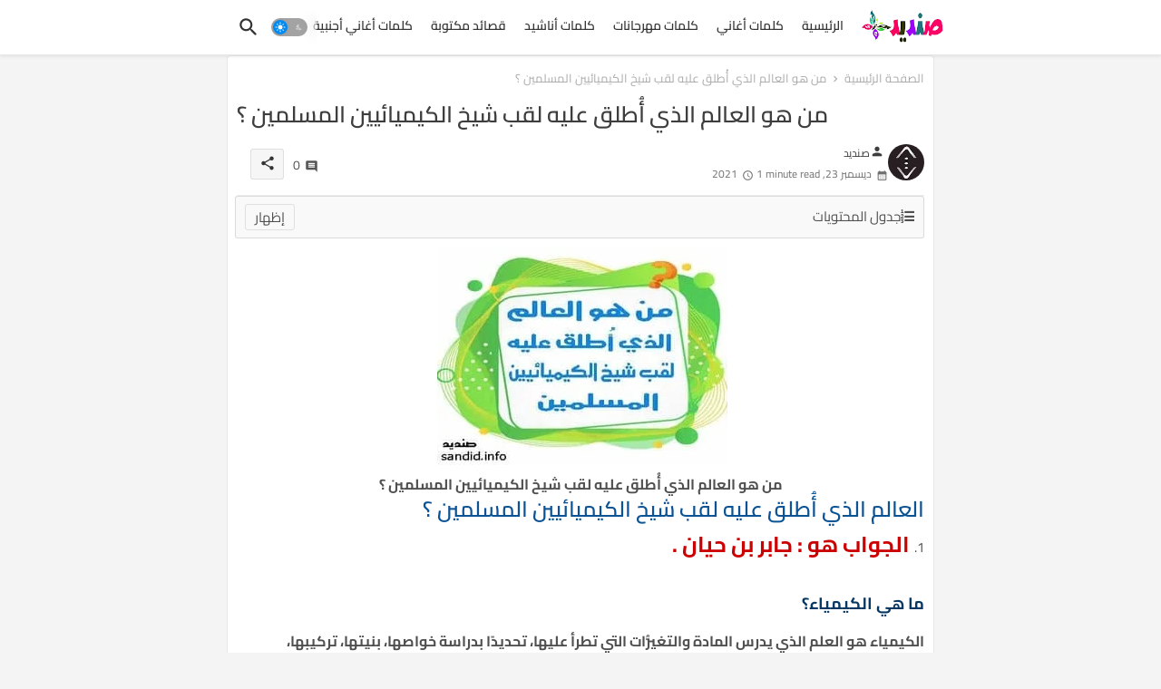

--- FILE ---
content_type: text/html; charset=UTF-8
request_url: https://www.sandid.info/2021/12/1241.html
body_size: 47877
content:
<!DOCTYPE html>
<html class='rtl' dir='rtl' lang='ar' xmlns='http://www.w3.org/1999/xhtml' xmlns:b='http://www.google.com/2005/gml/b' xmlns:data='http://www.google.com/2005/gml/data' xmlns:expr='http://www.google.com/2005/gml/expr'>
<head>
<!-- Site Info -->
<meta content='width=device-width, initial-scale=1' name='viewport'/>
<title>من هو العالم الذي أ&#1615;طلق عليه لقب شيخ الكيميائيين المسلمين &#1567;</title>
<meta content='text/html; charset=UTF-8' http-equiv='Content-Type'/>
<meta content='blogger' name='generator'/>
<link href='https://www.sandid.info/favicon.ico' rel='icon' type='image/x-icon'/>
<link href='https://www.sandid.info/favicon.ico' rel='icon' sizes='32x32'/>
<link href='https://www.sandid.info/favicon.ico' rel='icon' sizes='100x100'/>
<link href='https://www.sandid.info/favicon.ico' rel='apple-touch-icon'/>
<meta content='https://www.sandid.info/favicon.ico' name='msapplication-TileImage'/>
<link href='https://www.sandid.info/2021/12/1241.html' hreflang='x-default' rel='alternate'/>
<meta content='#008bf3' name='theme-color'/>
<meta content='#008bf3' name='msapplication-navbutton-color'/>
<link href='https://www.sandid.info/2021/12/1241.html' rel='canonical'/>
<link href='https://www.sandid.info/' hreflang='ar' rel='alternate'/>
<link rel="alternate" type="application/atom+xml" title="صنديد - Atom" href="https://www.sandid.info/feeds/posts/default" />
<link rel="alternate" type="application/rss+xml" title="صنديد - RSS" href="https://www.sandid.info/feeds/posts/default?alt=rss" />
<link rel="service.post" type="application/atom+xml" title="صنديد - Atom" href="https://www.blogger.com/feeds/8711454395086105502/posts/default" />

<link rel="alternate" type="application/atom+xml" title="صنديد - Atom" href="https://www.sandid.info/feeds/3062292210511547040/comments/default" />
<meta content='من هو العالم الذي أُطلق عليه لقب شيخ الكيميائيين المسلمين , من هو شيخ الكيميائيين المسلمين , من هو شيخ الكيميائيين المسلمين , من يكون العالم الذي لقب.' name='description'/>
<meta content='index, follow, max-snippet:-1, max-image-preview:large, max-video-preview:-1' name='robots'/>
<meta content='article' property='og:type'/>
<!-- Open Graph Meta Tags -->
<meta content='من هو العالم الذي أُطلق عليه لقب شيخ الكيميائيين المسلمين ؟' property='og:title'/>
<meta content='https://www.sandid.info/2021/12/1241.html' property='og:url'/>
<meta content='من هو العالم الذي أُطلق عليه لقب شيخ الكيميائيين المسلمين , من هو شيخ الكيميائيين المسلمين , من هو شيخ الكيميائيين المسلمين , من يكون العالم الذي لقب.' property='og:description'/>
<meta content='صنديد' property='og:site_name'/>
<meta content='https://blogger.googleusercontent.com/img/a/AVvXsEhEz3gqMxk3hgWKdJrNq0Hn1dnOXw_vjmwK18I7SKoIpGBNYcFJfdPWVWqA6yo_8XQNauzg_J-211_aB4AVtLYUEiYWi-Vtb-CuimlkqmfOPyJ5NazLCiddgyUUYXtNwxot0VI5W7YFU9Rixb_02cIL37L3qphqEkguQWQoIL_WjAl7AqL1IW9tZkWJdQ=w320-h240' property='og:image'/>
<meta content='https://blogger.googleusercontent.com/img/a/AVvXsEhEz3gqMxk3hgWKdJrNq0Hn1dnOXw_vjmwK18I7SKoIpGBNYcFJfdPWVWqA6yo_8XQNauzg_J-211_aB4AVtLYUEiYWi-Vtb-CuimlkqmfOPyJ5NazLCiddgyUUYXtNwxot0VI5W7YFU9Rixb_02cIL37L3qphqEkguQWQoIL_WjAl7AqL1IW9tZkWJdQ=w320-h240' name='twitter:image'/>
<meta content='من هو العالم الذي أُطلق عليه لقب شيخ الكيميائيين المسلمين ؟' property='og:title'/>
<meta content='من هو العالم الذي أُطلق عليه لقب شيخ الكيميائيين المسلمين ؟' name='keywords'/>
<link href='https://www.sandid.info/2021/12/1241.html' hreflang='en' rel='alternate'/>
<!-- Twitter Meta Tags -->
<meta content='summary_large_image' name='twitter:card'/>
<meta content='من هو العالم الذي أُطلق عليه لقب شيخ الكيميائيين المسلمين ؟' name='twitter:title'/>
<meta content='https://www.sandid.info/2021/12/1241.html' name='twitter:domain'/>
<meta content='من هو العالم الذي أُطلق عليه لقب شيخ الكيميائيين المسلمين , من هو شيخ الكيميائيين المسلمين , من هو شيخ الكيميائيين المسلمين , من يكون العالم الذي لقب.' name='twitter:description'/>
<meta content='من هو العالم الذي أُطلق عليه لقب شيخ الكيميائيين المسلمين , من هو شيخ الكيميائيين المسلمين , من هو شيخ الكيميائيين المسلمين , من يكون العالم الذي لقب.' name='twitter:creator'/>
<meta content='en_US' property='og:locale'/>
<meta content='en_GB' property='og:locale:alternate'/>
<meta content='id_ID' property='og:locale:alternate'/>
<!-- DNS Prefetch -->
<link href='//blogger.googleusercontent.com' rel='dns-prefetch'/>
<link href='//1.bp.blogspot.com' rel='dns-prefetch'/>
<link href='//2.bp.blogspot.com' rel='dns-prefetch'/>
<link href='//3.bp.blogspot.com' rel='dns-prefetch'/>
<link href='//4.bp.blogspot.com' rel='dns-prefetch'/>
<link href='//www.blogger.com' rel='dns-prefetch'/>
<link crossorigin='' href='//fonts.gstatic.com' rel='preconnect'/>
<link href='//resources.blogblog.com' rel='dns-prefetch'/>
<link href='//cdnjs.cloudflare.com' rel='dns-prefetch'/>
<!-- Google Fonts -->
<style type="text/css">@font-face {font-family:Cairo;font-style:normal;font-weight:400;src:url(/cf-fonts/v/cairo/5.0.18/arabic/wght/normal.woff2);unicode-range:U+0600-06FF,U+0750-077F,U+0870-088E,U+0890-0891,U+0898-08E1,U+08E3-08FF,U+200C-200E,U+2010-2011,U+204F,U+2E41,U+FB50-FDFF,U+FE70-FE74,U+FE76-FEFC;font-display:swap;}@font-face {font-family:Cairo;font-style:normal;font-weight:400;src:url(/cf-fonts/v/cairo/5.0.18/latin/wght/normal.woff2);unicode-range:U+0000-00FF,U+0131,U+0152-0153,U+02BB-02BC,U+02C6,U+02DA,U+02DC,U+0304,U+0308,U+0329,U+2000-206F,U+2074,U+20AC,U+2122,U+2191,U+2193,U+2212,U+2215,U+FEFF,U+FFFD;font-display:swap;}@font-face {font-family:Cairo;font-style:normal;font-weight:400;src:url(/cf-fonts/v/cairo/5.0.18/latin-ext/wght/normal.woff2);unicode-range:U+0100-02AF,U+0304,U+0308,U+0329,U+1E00-1E9F,U+1EF2-1EFF,U+2020,U+20A0-20AB,U+20AD-20CF,U+2113,U+2C60-2C7F,U+A720-A7FF;font-display:swap;}@font-face {font-family:Cairo;font-style:normal;font-weight:500;src:url(/cf-fonts/v/cairo/5.0.18/latin/wght/normal.woff2);unicode-range:U+0000-00FF,U+0131,U+0152-0153,U+02BB-02BC,U+02C6,U+02DA,U+02DC,U+0304,U+0308,U+0329,U+2000-206F,U+2074,U+20AC,U+2122,U+2191,U+2193,U+2212,U+2215,U+FEFF,U+FFFD;font-display:swap;}@font-face {font-family:Cairo;font-style:normal;font-weight:500;src:url(/cf-fonts/v/cairo/5.0.18/latin-ext/wght/normal.woff2);unicode-range:U+0100-02AF,U+0304,U+0308,U+0329,U+1E00-1E9F,U+1EF2-1EFF,U+2020,U+20A0-20AB,U+20AD-20CF,U+2113,U+2C60-2C7F,U+A720-A7FF;font-display:swap;}@font-face {font-family:Cairo;font-style:normal;font-weight:500;src:url(/cf-fonts/v/cairo/5.0.18/arabic/wght/normal.woff2);unicode-range:U+0600-06FF,U+0750-077F,U+0870-088E,U+0890-0891,U+0898-08E1,U+08E3-08FF,U+200C-200E,U+2010-2011,U+204F,U+2E41,U+FB50-FDFF,U+FE70-FE74,U+FE76-FEFC;font-display:swap;}@font-face {font-family:Cairo;font-style:normal;font-weight:600;src:url(/cf-fonts/v/cairo/5.0.18/latin-ext/wght/normal.woff2);unicode-range:U+0100-02AF,U+0304,U+0308,U+0329,U+1E00-1E9F,U+1EF2-1EFF,U+2020,U+20A0-20AB,U+20AD-20CF,U+2113,U+2C60-2C7F,U+A720-A7FF;font-display:swap;}@font-face {font-family:Cairo;font-style:normal;font-weight:600;src:url(/cf-fonts/v/cairo/5.0.18/latin/wght/normal.woff2);unicode-range:U+0000-00FF,U+0131,U+0152-0153,U+02BB-02BC,U+02C6,U+02DA,U+02DC,U+0304,U+0308,U+0329,U+2000-206F,U+2074,U+20AC,U+2122,U+2191,U+2193,U+2212,U+2215,U+FEFF,U+FFFD;font-display:swap;}@font-face {font-family:Cairo;font-style:normal;font-weight:600;src:url(/cf-fonts/v/cairo/5.0.18/arabic/wght/normal.woff2);unicode-range:U+0600-06FF,U+0750-077F,U+0870-088E,U+0890-0891,U+0898-08E1,U+08E3-08FF,U+200C-200E,U+2010-2011,U+204F,U+2E41,U+FB50-FDFF,U+FE70-FE74,U+FE76-FEFC;font-display:swap;}@font-face {font-family:Cairo;font-style:normal;font-weight:700;src:url(/cf-fonts/v/cairo/5.0.18/latin/wght/normal.woff2);unicode-range:U+0000-00FF,U+0131,U+0152-0153,U+02BB-02BC,U+02C6,U+02DA,U+02DC,U+0304,U+0308,U+0329,U+2000-206F,U+2074,U+20AC,U+2122,U+2191,U+2193,U+2212,U+2215,U+FEFF,U+FFFD;font-display:swap;}@font-face {font-family:Cairo;font-style:normal;font-weight:700;src:url(/cf-fonts/v/cairo/5.0.18/latin-ext/wght/normal.woff2);unicode-range:U+0100-02AF,U+0304,U+0308,U+0329,U+1E00-1E9F,U+1EF2-1EFF,U+2020,U+20A0-20AB,U+20AD-20CF,U+2113,U+2C60-2C7F,U+A720-A7FF;font-display:swap;}@font-face {font-family:Cairo;font-style:normal;font-weight:700;src:url(/cf-fonts/v/cairo/5.0.18/arabic/wght/normal.woff2);unicode-range:U+0600-06FF,U+0750-077F,U+0870-088E,U+0890-0891,U+0898-08E1,U+08E3-08FF,U+200C-200E,U+2010-2011,U+204F,U+2E41,U+FB50-FDFF,U+FE70-FE74,U+FE76-FEFC;font-display:swap;}</style>
<!-- Font Awesome Brands -->
<link href='https://cdnjs.cloudflare.com/ajax/libs/font-awesome/6.4.2/css/brands.min.css' rel='stylesheet'/>
<!-- Template Style CSS -->
<style id='page-skin-1' type='text/css'><!--
@font-face{font-family:'Material Icons Round';font-style:normal;font-weight:400;src:url(https://fonts.gstatic.com/s/materialiconsround/v105/LDItaoyNOAY6Uewc665JcIzCKsKc_M9flwmP.woff2) format('woff2')}.material-icons-round,.material-symbols-rounded{font-family:'Material Icons Round';font-weight:400;font-style:normal;font-size:24px;line-height:1;vertical-align:middle;letter-spacing:normal;text-transform:none;display:inline-block;white-space:nowrap;word-wrap:normal;direction:ltr;-webkit-font-feature-settings:'liga';-webkit-font-smoothing:antialiased}html.rtl{--body-font:'Cairo',sans-serif;--meta-font:'Cairo',sans-serif;--title-font:'Cairo',sans-serif;--text-font:'Cairo',sans-serif}:root{--body-font:'Raleway',sans-serif;--title-font:'Raleway',sans-serif;--meta-font:'Raleway',sans-serif;--text-font:'Raleway',sans-serif;--text-font-color:#505050;--runs-solid-color:#c1bbbb;--black-color:#404040;--hero-color:#aaa;--main-menu-bg:#ffffff;--snippet-color:#aba4a4;--solid-border:#ddd;--featured-posts-title:#333333;--button-bg-color:#008bf3;--button-text-color:#ffffff;--lables-buttons-color:#008bf3;--lables-text-color:#ffffff;--email-bg-color:#0723eb;--email-text-color:#ffffff;--cloud-bg-color:#008bf3;--cloud-border-color:#008bf3;--list-text-color:#333333;--theme-text-color:#3e3e3e;--featured-gadgets-title:#e8e8e8;--placeholder-text-color:#3e3e3e;--main-menu-text-color:#333333;--sub-menu-text-color:#3a3a3a;--footer-title-color:#e8e8e8;--footer-copyright-bg:#0e151d;--body-color-main:#f4f4f4;--all-link-color:#112b3e;--black-text:#343434;--main-text-color:#101010;--mobile-menu-bg:#ffffff;--white-bg:#fff;--block-bg:#fff;--paint-cards:#f7faff;--featured-posts-title-featured:#fff;--white-label-color:#fff;--color-section:#415bda;--color-section1:#00b0c5;--color-section-text:#ffffff;--bg-cards:#fff;--bg-cards-video:#121212;--bg-cards-shadow:0 3px 3px 0 rgb(33 33 33 / .03);--bt-breaking:rgba(0 0 0 / .08);--bt-breaking-text:#626262;--shadow-top:0 0 20px rgba(0,0,0,.15);--shadow-top-fixed:5px 5px 8px 0 rgba(224 223 223 / .48);--ads-bg:rgb(143 183 255 / .2);--ads-text:#898989;--buttons-category-text:#1d1d1d;--buttons-category-text:#1d1d1d;--snip-text-color:#eee;--search-bt-text:#333333;--node-color:rgba(255,255,255,.7);--comments-dec:#333;--sticky-bg:#f1f1f1;--input-form:transparent;--footer-email-title:#ffffff;--bt-home:#f2f7fb;--cm-count:#555;--shadow-light:0 2px 5px 1px rgb(0 0 0 / .1);--navigation-runs-text:#4e4e4e;--sticky-lists:#f7fcff;--post-snip-data:#707070;--post-snip-open:#383838;--ico-relative:#e60000;--ico-relative-hover:rgb(0 0 0 / .51);--front-bg-lists:#fff;--share-author-links:#585858;--box-posts-share:#f1f1f1;--title-share:#1c1c1c;--title-share-fa:#5c5c5c;--footer-text-color:#d7d7d7;--footer-about-text:#868686;--footer-bg-color:#15202b;--footer-gadgets-title:#e8e8e8;--main-logo-text-color:#222222;--submenu-bg-color:#ffffff;--comment-content:#f6f6f6;--comment-text:#5e5e5e;--label-text-color:#2c2c2c;--pager-text-color:#6d6d6d;--back-top:rgb(90 90 90 / .18);--box-shadows:rgb(102 102 102 / .13)}body.dark{--main-logo-text-color:#d4d4d4;--all-link-color:rgba(255,255,255,.7);--body-color-main:#292929;--main-menu:#383838;--text-font-color:#d3d3d3;--shadow-top:none;--cloud-border-color:rgb(100 100 100 / .66);--cloud-bg-color:#fff;--mobile-menu-bg:#212121;--input-form:rgb(112 112 112 / .34);--shadow-top-fixed:none;--white-label-color:#464646;--main-menu-text-color:#dadada;--list-text-color:#fff;--sub-menu-text-color:#dadada;--title-share:#ddd;--black-color:#d9d9d9;--title-share-fa:#ddd;--front-bg-lists:#292929;--node-color:rgb(255 255 255 / .08);--box-shadows:transparent;--bt-home:#212121;--sticky-lists:#212121;--main-menu-bg:#232323;--post-snip-open:#eee;--paint-cards:#292929;--footer-gadgets-title:#c3c3c3;--search-bt-text:#dadada;--footer-title-color:#adadad;--sticky-bg:#212121;--placeholder-text-color:#dadada;--theme-text-color:#dadada;--featured-gadgets-title:#dadada;--ads-bg:#212121;--color-section:#1d1d1d;--color-section1:#424242;--footer-copyright-bg:#181818;--box-posts-share:#323232;--submenu-bg-color:#212121;--label-text-color:#a1a1a1;--featured-posts-title:#c3c3c3;--ads-text:#dadada;--buttons-category-text:#dadada;--bg-cards:#212121;--block-bg:#3a3a3a;--black-text:#f3f8fb;--post-snip-data:#a5a5a5;--comments-dec:#cecece;--comment-content:#353535;--comment-text:#c1c1c1;--footer-bg-color:#181818;--footer-text-color:#E4E4E4;--cm-count:#E4E4E4;--main-text-color:#E4E4E4;--navigation-runs-text:#c3c3c3;--share-author-links:#E4E4E4;--footer-copyright-bg:#292929}a,abbr,acronym,address,applet,b,big,blockquote,body,caption,center,cite,code,dd,del,dfn,div,dl,dt,em,fieldset,font,form,h1,h2,h3,h4,h5,h6,html,i,iframe,img,ins,kbd,label,legend,li,object,p,pre,q,s,samp,small,span,strike,strong,sub,sup,table,tbody,td,tfoot,th,thead,tr,tt,u,ul,var{padding:0;border:0;outline:0;vertical-align:baseline;background:0;margin:0;text-decoration:none}form,textarea,input,button{font-family:var(--body-font);-webkit-appearance:none;-moz-appearance:none;appearance:none;border-radius:0;box-sizing:border-box}.CSS_LIGHTBOX{z-index:999999!important}.CSS_LIGHTBOX_ATTRIBUTION_INDEX_CONTAINER .CSS_HCONT_CHILDREN_HOLDER>.CSS_LAYOUT_COMPONENT.CSS_HCONT_CHILD:first-child>.CSS_LAYOUT_COMPONENT{opacity:0}input,textarea{outline:none;border:none}html{position:relative;word-break:break-word;word-wrap:break-word;text-rendering:optimizeLegibility;-webkit-font-smoothing:antialiased;-webkit-text-size-adjust:100%}
}
/*! normalize.css v3.0.1 | MIT License | git.io/normalize */
dl,ul{list-style-position:inside;font-weight:400;list-style:none}button{cursor:pointer;outline:none;border:none;background:transparent}ul li{list-style:none}caption,th{text-align:center}.blogger-clickTrap{position:unset!important}html,body{text-size-adjust:none;-webkit-text-size-adjust:none;-moz-text-size-adjust:none;-ms-text-size-adjust:none}.separator a{clear:none!important;float:none!important;margin-left:0!important;margin-right:0!important}#Navbar1,#navbar-iframe,.widget-item-control,a.quickedit,.home-link,.feed-links{display:none!important}.center{display:table;margin:0 auto;position:relative}.widget>h2,.widget>h3{display:none}iframe[src*="youtube.com"]{width:100%;height:auto;aspect-ratio:16/9}.widget iframe,.widget img{max-width:100%}.container{position:relative;max-width:100%;width:800px}.center{display:table;margin:0 auto;position:relative}img{border:0;position:relative}a,a:visited{text-decoration:none}.clearfix{clear:both}.section,.widget,.widget ul{margin:0;padding:0}a{color:var(--all-link-color)}a img{border:0}abbr{text-decoration:none}.widget>h2,.widget>h3{display:none}*:before,*:after{-webkit-box-sizing:border-box;-moz-box-sizing:border-box;box-sizing:border-box}.no-items.section{display:none}h1,h2,h3,h4,h5,h6{font-family:var(--title-font);font-weight:600}body{position:relative;background:var(--body-color-main);background-repeat:repeat;background-attachment:fixed;background-position:top;background-position:left;font-family:var(--body-font);font-size:14px;font-weight:400;color:var(--black-text);word-wrap:break-word;margin:0;padding:0;font-style:normal;line-height:1.4em}#outer-wrapper{position:relative;overflow:hidden;width:100%;max-width:100%;margin:0 auto}.outer-container{display:flex;justify-content:space-between}.post-body h1{font-size:28px}.post-body h2{font-size:24px}.post-body h3{font-size:21px}.post-body h4{font-size:18px}.post-body h5{font-size:16px}.post-body h6{font-size:13px}.dark .post-body p{background:transparent!important;color:#fff!important}.home #feed-view,.search-view #feed-view,.label-view #feed-view{width:100%}#center-container{position:relative;float:left;width:100%;overflow:hidden;padding:10px 0 0;margin:0}#feed-view{position:relative;float:left;width:calc(100% - (320px + 5px));box-sizing:border-box;padding:0}#sidebar-container{position:relative;float:right;width:320px;box-sizing:border-box;padding:0}.post-filter-image{position:relative;display:block;background:var(--bg-cards);overflow:hidden;border:1px solid rgb(109 109 109 / .16);border-radius:6px;box-shadow:1px 1px 3px 2px rgb(143 143 143 / .05);transition:transform .3s ease}.snip-thumbnail{position:relative;width:100%;height:100%;display:block;object-fit:cover;z-index:1;opacity:0;transition:opacity .30s ease,transform .30s ease}.snip-thumbnail.lazy-img{opacity:1}.row,.row-1{position:relative}.post-filter-link:hover .snip-thumbnail{filter:brightness(.9)}.background-layer:before{content:'';position:absolute;left:0;right:0;bottom:0;height:66%;background-image:linear-gradient(to bottom,transparent,rgba(0,0,0,.8));-webkit-backface-visibility:hidden;backface-visibility:hidden;z-index:2;opacity:1;margin:0;transition:opacity .25s ease}.colorful-ico a:before,.social a:before,.social-front-hover a:before{display:inline-block;font-family:'Font Awesome 6 Brands';font-style:normal;font-weight:400;vertical-align:middle}.colorful-ico .rss a:before,.social .rss a:before{content:'\e0e5';font-family:'Material Icons Round'}.colorful-ico .email a:before,.social .email a:before{content:'\e158';font-family:'Material Icons Round'}.colorful-ico .external-link a:before,.social .external-link a:before{content:'\e894';font-family:'Material Icons Round'}li a.fa-twitter:before{content:"\e61b"}.colorful a:hover{opacity:.8}.colorful .blogger a{color:#ff5722}.colorful .facebook a,.colorful .facebook-f a{color:#3b5999}.colorful .twitter a{color:#00acee}.colorful .youtube a{color:#f50000}.colorful .messenger a{color:#0084ff}.colorful .snapchat a{color:#ffe700}.colorful .telegram a{color:#179cde}.colorful .instagram a{color:#dd277b}.colorful .pinterest a,.colorful .pinterest-p a{color:#ca2127}.colorful .google a{color:#0165b4}.colorful .apple a{color:#000}.colorful .microsoft a{color:#0165b4}.colorful .dribbble a{color:#ea4c89}.colorful .linkedin a{color:#0077b5}.colorful .tiktok a{color:#fe2c55}.colorful .stumbleupon a{color:#eb4823}.colorful .vk a{color:#4a76a8}.colorful .stack-overflow a{color:#f48024}.colorful .github a{color:#24292e}.colorful .soundcloud a{background:linear-gradient(#ff7400,#ff3400)}.colorful .behance a{color:#191919}.colorful .digg a{color:#1b1a19}.colorful .delicious a{color:#0076e8}.colorful .codepen a{color:#000}.colorful .flipboard a{color:#f52828}.colorful .reddit a{color:#ff4500}.colorful .tumblr a{color:#365069}.colorful .twitch a{color:#6441a5}.colorful .rss a{color:#ffc200}.colorful .skype a{color:#00aff0}.colorful .whatsapp a{color:#3fbb50}.colorful .discord a{color:#7289da}.colorful .share a{color:var(--hero-color)}.colorful .email a{color:#888}.colorful .external-link a{color:#3500e5}.dark .colorful .external-link a{color:#eee}.social-front-hover a.fa-facebook,.social-front-hover a.fa-facebook-f{background:#3b5999}.social-front-hover a.fa-twitter{background:#00acee}.social-front-hover a.fa-whatsapp{background:#3fbb50}.Super-Menu-logo{display:none}#top-menu .selectnav{display:none}.header-room{display:flex;flex-wrap:wrap;flex-direction:row;justify-content:space-between;align-items:center;align-content:center}.dark .post-body ol>li:before{color:#eee}a.ad-iki{display:block;margin:0 auto;text-align:center}.dark-toggle-flex{position:relative;background-color:rgb(0 0 0 / .36);display:flex;align-items:center;font-size:12px;color:var(--button-text-color);width:40px;height:20px;margin:0 10px 0 5px;border-radius:20px}.dark-bt .dark-toggle-flex{display:none}.dark-toggle-flex:hover:before{opacity:.8}.dark .dark-toggle-flex:before{content:'\ea46';left:21px}.dark-toggle-flex:before{content:'\e518';font-family:'Material Icons Round';position:absolute;left:2px;width:16px;height:16px;text-align:center;background-color:var(--button-bg-color);font-weight:400;line-height:16px;z-index:2;border-radius:50%;box-shadow:0 0 4px rgb(0 0 0 / .1);transition:left .18s ease}.dark .dark-toggle-flex:after{content:'\e518';right:26px}.dark-toggle-flex:after{content:'\ea46';font-family:'Material Icons Round';position:absolute;right:4px;width:10px;font-size:8px;font-weight:400;line-height:1;text-align:center;opacity:.5;transition:right .18s ease}h1.blog-title{font-size:24px;max-width:195px;overflow:hidden;text-decoration:none;text-overflow:ellipsis;white-space:nowrap}#Super-FlexMenuList>.mega-menu{position:unset!important}.Super-FlexMenu li:hover .BiggerMenu{opacity:1;visibility:visible}.drop-down>a:after{content:'\e5cf';float:right;font-family:'Material Icons Round';font-size:9px;font-weight:400;margin:-1px 0 0 5px}.BiggerMenu{position:absolute;background-color:var(--block-bg);top:59px;opacity:0;visibility:hidden;width:100%;left:0;box-sizing:border-box;border-radius:4px;right:0;z-index:3333;color:var(--white-bg);height:auto;padding:20px;min-height:100px;box-shadow:0 10px 10px rgb(0 0 0 / .07);transition:all .3s ease}.Super-FlexMenu li:hover .BiggerMenu{margin-top:1px;opacity:1;visibility:visible}.mega-box{width:calc((100% - 50px) / 5);box-sizing:border-box;float:left;overflow:hidden;position:relative}.mega-box:last-child{margin-right:0}.mega-box .post-filter-link{position:relative;height:100%}.mega-boxs{display:flex;justify-content:space-between;flex-wrap:wrap}.mega-boxs .Mega-img-ui{position:relative;height:180px;display:block;overflow:hidden;border-radius:4px}.mega-boxs .entry-title{font-size:14px;font-weight:600;text-align:left;line-height:1.2em;margin:0}.flex-section{display:flex;flex-wrap:wrap;width:100%;float:left;align-items:center;justify-content:center}.entery-category-box .entry-title{position:relative;display:block;font-size:17px;line-height:20px;margin:5px 0}.entery-category-box .entry-title a,.entery-category .entry-title a{width:100%;overflow:hidden;display:-webkit-box;-webkit-line-clamp:2;-webkit-box-orient:vertical}.flex-ft{display:flex;justify-content:center;padding:0 10px}#flow-wave{max-width:100%;display:block;position:absolute;left:0;right:0;bottom:0;z-index:1;max-height:100px}#flow-wave svg{position:relative;display:block;width:calc(120% + 3px);height:125px;z-index:-1}.waving{overflow:hidden;position:relative;width:100%;color:#fff;font-size:0;margin:0 auto}.waving svg{fill:#fff;width:102%;margin-left:-1%;height:auto}.waves{position:relative;width:100%;height:15vh;margin-bottom:-7px;min-height:100px;max-height:150px}.content{position:relative;height:20vh;text-align:center;background-color:#fff}.dancing>use{animation:flow-dance 25s cubic-bezier(.55,.5,.45,.5) infinite}.dancing>use:nth-child(1){animation-delay:-2s;animation-duration:7s}.dancing>use:nth-child(2){animation-delay:-3s;animation-duration:10s}.dancing>use:nth-child(3){animation-delay:-4s;animation-duration:13s}.dancing>use:nth-child(4){animation-delay:-5s;animation-duration:20s}@keyframes flow-dance{0%{transform:translate3d(-90px,0,0)}100%{transform:translate3d(85px,0,0)}}.node1{fill:var(--node-color)}.node2{fill:rgba(255,255,255,.5)}.node3{fill:rgba(255,255,255,.3)}.node4{fill:rgba(255 255 255 / .1)}.tociki-pro{display:flex;width:100%;clear:both;margin:0}.tociki-inner{position:relative;max-width:100%;font-size:14px;background-color:rgba(165 165 165 / .1);overflow:hidden;line-height:23px;border:1px solid #a0a0a0;border-radius:5px}a.tociki-title{position:relative;display:flex;align-items:center;justify-content:space-between;height:38px;font-size:16px;font-weight:600;color:var(--text-font-color);padding:0 15px;margin:0}.tociki-title-text{display:flex}.tociki-title-text:before{content:'\e242';font-family:'Material Icons Round';font-size:20px;font-weight:400;margin:0 5px 0 0}.rtl .tociki-title-text:before{margin:0 0 0 5px}.tociki-title:after{content:'\e5cf';font-family:'Material Icons Round';font-size:16px;font-weight:400;margin:0 0 0 25px;color:var(--buttons-category-text)}.rtl .tociki-title:after{margin:0 25px 0 0}.tociki-title.opened:after{content:'\e5ce'}a.tociki-title:hover{text-decoration:none}#tociki{display:none;padding:0 15px 10px;margin:0}#tociki ol{padding:0 0 0 15px}#tociki li{font-size:14px;font-weight:500;margin:10px 0}#tociki li a{color:var(--main-text-color)}#tociki li a:hover{opacity:.8;text-decoration:underline}#top-ad-placeholder .widget>.widget-title,#bottom-ad-placeholder .widget>.widget-title{display:none}#top-ad-placeholder,#bottom-ad-placeholder{margin:15px 0;padding:0;width:100%;overflow:hidden}.main-ads-ehome{position:relative;margin:15px 5px}.main-ads-ehome .widget{position:relative;float:left;width:100%;line-height:0;margin:0 0 5px}#post-placeholder{position:relative;box-sizing:border-box;width:100%;height:auto;padding:0 5px;margin:10px 0}#post-placeholder .widget{position:relative;width:100%;line-height:0;height:auto}.footer-container{padding:20px;background:var(--footer-copyright-bg)}.footer-container .footer-copyright{position:relative;font-size:13px;margin:15px 0 0}.copyright-text{margin:0;color:var(--footer-text-color)}.footer-container .footer-copyright a{color:var(--footer-text-color)}.footer-container .footer-copyright a:hover{color:var(--footer-text-color)}#footer-checks-menu{position:relative;display:block;margin:0}.footer-checks-menu ul li{position:relative;float:left;margin:0 auto 8px;text-align:center}.footer-checks-menu ul li a{float:left;font-size:13px;background:rgb(112 112 112 / .16);color:var(--footer-text-color);padding:7px 12px;margin:0 5px;border-radius:15px}#footer-checks-menu ul li a:hover{opacity:.8}.sharing-button .facebook a,.sharing-button .facebook-f a{background-color:#3b5999}.sharing-button .twitter a,.sharing-button .twitter-square a{background-color:#00acee}.sharing-button .reddit a{background-color:#ff4500}.sharing-button .pinterest a,.sharing-button .pinterest-p a{background-color:#ca2127}.sharing-button .linkedin a{background-color:#0077b5}.sharing-button .whatsapp a{background-color:#3fbb50}.sharing-button .email a{background-color:#888}.Super-Menu .fa{color:#FFF! important}#Super-MenuTested{position:relative;float:left;width:100%;height:auto;margin:0}.Super-MenuWorks .container{margin:0 auto}.Super-MenuWorks-wrap,.Super-MenuWorks{position:relative;background:var(--main-menu-bg);float:left;z-index:990;width:100%;height:60px;box-sizing:border-box;padding:0;margin:0;box-shadow:var(--bg-cards-shadow)}.SuperLogo-wrap{position:relative;box-sizing:border-box;width:100%;float:left;margin:0 30px 0 0;padding:0}.header-room img{display:block;width:auto;height:auto;max-height:45px;margin:0 0 0 10px}.show-menu-space{display:none;color:var(--main-menu-text-color);font-size:17px;padding:0 15px}.header-section{position:relative;display:flex;flex-wrap:wrap;justify-content:space-between;float:left;width:100%;margin:0}.header-left{position:static;display:flex;margin:0;align-items:center}.rtl .header-right{left:14px;right:unset}.header-right{position:absolute;top:0;right:14px;margin:0;z-index:11;backdrop-filter:blur(8px);overflow:hidden}.header-room h1{display:block;font-size:25px;color:var(--main-logo-text-color);height:30px;line-height:30px;overflow:hidden;padding:0;margin:0}.header-room h1 a{color:var(--main-logo-text-color)}.header-room #title-header{display:none;visibility:hidden}.header-room .LinkList .widget-content{display:flex;justify-content:space-between;align-items:center}.Super-MenuWorks.show{top:0;margin:0}.Super-MenuWorks.fixed-nos.show{background:var(--main-menu-bg)}.main-menu-wrap{position:static;height:56px;margin:0}#Super-FlexMenu .widget,#Super-FlexMenu .widget>.widget-title{display:none}#Super-FlexMenu .show-menu{display:block}#Super-FlexMenu{position:static;height:56px;z-index:10}#Super-FlexMenu ul>li{position:relative;display:flex;flex-shrink:0}#Super-FlexMenuList>li>a{position:relative;display:block;height:56px;font-size:14px;color:var(--main-menu-text-color);font-weight:600;text-transform:capitalize;line-height:56px;padding:0 10px;margin:0}#Super-FlexMenuList>li>a i{margin:0 3px 0 0;font-size:16px;color:var(--button-bg-color)}#Super-FlexMenuList>li>a:hover{opacity:.8}#Super-FlexMenu ul>li>ul{position:absolute;float:left;left:0;top:60px;width:180px;background:var(--submenu-bg-color);z-index:99999;visibility:hidden;opacity:0;-webkit-transform:translateY(-10px);transform:translateY(-10px);padding:0;box-shadow:0 2px 5px 0 rgba(0,0,0,.15),0 2px 10px 0 rgba(0,0,0,.17)}#Super-FlexMenu ul>li>ul>li>ul{position:absolute;top:0;left:100%;-webkit-transform:translateX(-10px);transform:translateX(-10px);margin:0}#Super-FlexMenu ul>li>ul>li{display:block;float:none;position:relative}#Super-FlexMenu ul>li>ul>li a{position:relative;display:block;height:36px;font-size:13px;color:var(--sub-menu-text-color);line-height:36px;font-weight:600;box-sizing:border-box;padding:0 15px;margin:0;border-bottom:1px solid rgba(155,155,155,.07)}#Super-FlexMenu ul>li>ul>li:last-child a{border:0}#Super-FlexMenu ul>li>ul>li:hover>a{opacity:.8}#Super-FlexMenu ul>li.sub-tab>a:after,#Super-FlexMenu ul>li.sub-has>a:after{content:'\e5cf';font-family:'Material Icons Round';font-size:16px;font-weight:400;margin:0 0 0 5px;transition:0.31s;vertical-align:middle}#Super-FlexMenu ul>li>ul>li.sub-tab>a:after{content:'\e5cc';float:right;margin:0}#Super-FlexMenu ul>li:hover>ul,#Super-FlexMenu ul>li>ul>li:hover>ul{visibility:visible;opacity:1;-webkit-backface-visibility:hidden;backface-visibility:hidden;-webkit-transform:translate(0);transform:translate(0)}#Super-FlexMenu ul ul{transition:all .35s ease}.loading-icon{width:100%;height:100%;display:flex;justify-content:center;align-items:center}.search-section .loading-icon{margin:15px 0}.loading-icon:after{content:"";width:40px;height:40px;border-radius:50%;border:2px solid var(--main-text-color);border-right:2px solid #c1c1c1;display:inline-block;animation:runload 0.6s infinite}@-webkit-keyframes runload{0%{-webkit-transform:rotate(0deg);transform:rotate(0deg)}to{-webkit-transform:rotate(1turn);transform:rotate(1turn)}}@keyframes runload{0%{-webkit-transform:rotate(0deg);transform:rotate(0deg)}to{-webkit-transform:rotate(1turn);transform:rotate(1turn)}}.loading-frame{-webkit-animation-duration:.5s;animation-duration:.5s;-webkit-animation-fill-mode:both;animation-fill-mode:both}@keyframes fadeIn{from{opacity:0}to{opacity:1}}.run-time{animation-name:fadeIn}@keyframes fadeInUp{from{opacity:0;transform:translate3d(0,5px,0)}to{opacity:1;transform:translate3d(0,0,0)}}.load-time{animation-name:fadeInUp}.overlay,#overlay-id{visibility:hidden;opacity:0;position:fixed;top:0;left:0;right:0;bottom:0;background:rgb(10 18 43 / .61);backdrop-filter:blur(2px);z-index:1000;margin:0;transition:all .25s ease}.show-menu-space:before{content:"\e5d2";font-family:'Material Icons Round';font-size:24px;font-weight:400}#menu-space{display:none;position:fixed;width:80%;height:100%;top:0;left:0;bottom:0;background:var(--mobile-menu-bg);overflow:auto;z-index:1010;left:0;-webkit-transform:translateX(-100%);transform:translateX(-100%);visibility:hidden;box-shadow:3px 0 7px rgba(0,0,0,.1);-webkit-transition:all .5s cubic-bezier(.79,.14,.15,.86);-moz-transition:all .5s cubic-bezier(.79,.14,.15,.86);-o-transition:all .5s cubic-bezier(.79,.14,.15,.86);transition:all .5s cubic-bezier(.79,.14,.15,.86)}.spring-open #menu-space{-webkit-transform:translateX(0);transform:translateX(0);visibility:visible;opacity:.99;-webkit-transition:all .5s cubic-bezier(.79,.14,.15,.86);-moz-transition:all .5s cubic-bezier(.79,.14,.15,.86);-o-transition:all .5s cubic-bezier(.79,.14,.15,.86);transition:all .5s cubic-bezier(.79,.14,.15,.86)}.area-runs{display:flex;padding:10px 0;margin:0 10px 0 0;opacity:0;transition:all ease-in-out .3s;justify-content:flex-end}#menu-space{transition:all .6s ease-in-out}.hide-Super-Menu:hover{opacity:.8}.hide-Super-Menu{display:block;color:var(--main-menu-text-color);font-size:14px;line-height:28px;text-align:center;cursor:pointer;z-index:20;background:rgb(137 137 137 / .1);border-radius:4px;padding:0 12px;transition:transform ease-out .2s}.hide-Super-Menu:before{content:"\e5cd";font-family:'Material Icons Round';font-weight:400}.spring-open .area-runs,.spring-open .menu-space-flex{opacity:1}.menu-space-flex{display:flex;flex-direction:column;opacity:0;justify-content:space-between;float:left;width:100%;height:calc(100% - 8%);transition:all ease-in-out .3s}.social-mobile ul{margin:0 0 0 15px;float:left}.post-inner-data.flex{display:flex;align-content:center}.post-inner-user{position:relative;float:left}span.author-image{position:relative;display:block;height:40px;width:40px}span.author-image img{border-radius:50%}.Super-Menu{position:relative;float:left;width:100%;box-sizing:border-box;padding:0 25px}ul#Super-FlexMenuList{display:flex;height:56px;margin:0 0 0 15px}.Super-Menu>ul{margin:0}#Super-FlexMenu .fa{padding:0 5px}.Super-Menu .fa{margin:5px;padding:auto}.Super-Menu .m-sub{display:none;padding:0}.Super-Menu ul li{position:relative;display:block;overflow:hidden;float:left;width:100%;font-size:14px;font-weight:600;margin:0;padding:0}.Super-Menu>ul li ul{overflow:hidden}.Super-Menu>ul>li{border-bottom:1px solid rgb(181 181 181 / .2)}.Super-Menu>ul>li.sub-tab>a:after,.Super-Menu>ul>li>ul>li.sub-tab>a:after{font-family:'Material Icons Round';font-weight:400;content:"\e5cf";position:absolute;right:0;font-size:24px;vertical-align:middle}.rtl .Super-Menu>ul>li.sub-tab>a:after,.rtl .Super-Menu>ul>li>ul>li.sub-tab>a:after{left:0;right:unset}.Super-Menu ul li.sub-tab.show>a:after{content:'\e5ce'}.Super-Menu ul li a:hover,.Super-Menu ul li.sub-tab.show>a,.Super-Menu ul li.sub-tab.show>.submenu-toggle{color:fff}.Super-Menu>ul>li>ul>li a{display:block;font-size:13px;font-weight:600;color:var(--sub-menu-text-color);padding:5px 0 5px 15px}.Super-Menu>ul>li>ul>li a:before{content:"\e061";font-family:'Material Icons Round';font-style:normal;font-weight:400;color:rgb(88 88 88 / .42);font-size:6px;padding-right:5px;position:absolute;left:4px;vertical-align:middle}.Super-Menu>ul>li>ul>li>ul>li>a{padding:5px 0 5px 30px}.Super-Menu ul>li>.submenu-toggle:hover{opacity:.8}.fixed-nos{position:fixed;top:-80px;left:0;width:100%;z-index:990;box-shadow:none;transition:top .17s ease}.spring-open .fixed-nos{top:0}.spring-open{overflow:hidden;left:0;right:0}.search-wrap{position:relative;display:flex;height:60px;align-items:center;margin:0}#search-flex{position:fixed;display:flex;flex-direction:column;top:25px;left:50%;max-width:480px;width:95%;background:var(--block-bg);overflow:hidden;visibility:hidden;opacity:0;transform:translate3d(-50%,50%,0);z-index:1010;border-radius:6px;box-shadow:0 0 4px 2px rgb(129 129 129 / .05);transition:all .17s ease}.active-search #search-flex{backface-visibility:inherit;visibility:visible;opacity:1;transform:translate3d(-50%,0,0)}.active-search #overlay-id{cursor:url("data:image/svg+xml;charset=UTF-8,%3csvg width='17' height='17' viewBox='0 0 100 100' xmlns='http://www.w3.org/2000/svg'%3e%3cline x1='0' y1='100' x2='100' y2='0' stroke-width='14' stroke='white'%3e%3c/line%3e%3cline x1='0' y1='0' x2='100' y2='100' stroke-width='14' stroke='white'%3e%3c/line%3e%3c/svg%3e"),auto;visibility:visible;opacity:1}.search-flex-container{display:flex;justify-content:space-between;align-items:center;position:relative;width:100%;height:100%;border-bottom:1px solid rgb(120 120 120 / .11);overflow:hidden;margin:0}
.item #sidebar-container {
display: none !important;
}
.item #feed-view {
width: 100% !important;
}
.item .post {
max-width: 800px !important;
margin: 0 auto !important;
}
.item #center-container {
padding: 0 !important;
}
.search-flex-container .search-form{position:relative;flex:1;padding:0;border:0;border-radius:4px 0 0 4px}.search-flex-container .search-input{position:relative;width:100%;height:60px;background:transparent;color:var(--search-bt-text);font-size:15px;font-weight:400;padding:0 0 0 15px;border:0}.search-flex-container .search-input:focus,.search-flex-container .search-input::placeholder{color:var(--search-bt-text);outline:none}.search-flex-container .search-input::placeholder{opacity:.70}.search-flex-close{width:50px;height:50px;border-radius:0 4px 4px 0;background:transparent;color:var(--search-bt-text);font-size:24px;display:flex;align-items:center;justify-content:center;cursor:pointer;transition:transform ease-out .2s;z-index:20;padding:0;margin:0}.search-flex-close:hover{opacity:.8}.search-button-flex{color:var(--main-menu-text-color);width:40px;height:40px;font-size:26px;text-align:center;line-height:40px;cursor:pointer;z-index:20;padding:0;margin:0;transition:margin .25s ease}.search-button-flex:before,.search-hidden:after{content:"\e8b6";font-family:'Material Icons Round';font-weight:400}input[type="search"]::-webkit-search-decoration,input[type="search"]::-webkit-search-cancel-button,input[type="search"]::-webkit-search-results-button,input[type="search"]::-webkit-search-results-decoration{display:none}.search-input input{border-radius:5px;padding:5px 10px;width:98%;border:2px solid #eee}div#mega-wrap{position:relative;background:linear-gradient(55deg,var(--color-section),var(--color-section1));overflow:hidden}.color-section .widget{display:flex;justify-content:space-between;margin:0 auto;align-items:center}.color-wrapper{position:relative;width:calc(60% - 1em);overflow:hidden;z-index:2}.color-image{position:relative;width:40%;z-index:2}.color-section .flexi-title h3{display:block;font-family:var(--title-font);font-size:30px;color:var(--white-bg);font-weight:700;line-height:1.4em;margin:0 0 15px}.color-caption{font-family:var(--text-font);color:var(--color-section-text);font-size:14px;font-weight:500;line-height:1.5em;margin:0}.color-section{margin:26px 15px 10%}.color-section .color-search .search-input::placeholder{color:rgba(255 255 255 / .52)}.color-image img{position:relative;display:block;width:100%;min-height:180px;max-height:365px;object-fit:cover;overflow:hidden;margin:auto}.color-search{position:relative;flex:1;margin-top:30px;padding:0;float:left;width:70%}.color-search .search-form{position:relative;width:100%;height:50px;background-color:rgb(255 255 255 / .12);overflow:hidden;display:flex;justify-content:space-between;border-radius:8px}.color-search .search-input{position:relative;flex:1;width:100%;height:50px;color:var(--color-section-text);background-color:rgba(0,0,0,0);font-family:inherit;font-size:14px;font-weight:400;padding:0 0 0 15px;border:none}.color-search .search-action{position:relative;background-color:rgba(0,0,0,0);font-family:inherit;height:50px;color:var(--color-section-text);font-size:16px;font-weight:400;line-height:32px;text-align:center;cursor:pointer;padding:0 15px;border:0;opacity:.65}.color-search .search-action:before{display:block;content:"\e8b6";font-family:'Material Icons Round';font-size:25px;font-weight:400}.head-title{margin:10px 0 20px}.head-title .widget.Text:after{left:0;margin:0 auto;position:absolute;right:0;bottom:-7px;background-image:linear-gradient(to right,rgb(255 255 255 / 0),var(--button-bg-color),rgba(0,0,0,0));content:"";height:3px;width:37%}.head-title .widget{position:relative;margin:0 0 15px}.head-title .widget-title{position:relative;display:block;text-align:center;margin:0 auto}.head-title .widget-title h3{display:block;color:var(--main-text-color);font-size:19px;margin:10px 0 0}#mega-flex1 .head-title .widget-title h3{font-size:30px;margin:45px 0 15px;--main-text-color:#ffd719}#mega-flex1 .Text .widget-content{--main-text-color:var(--button-text-color)}#mega-flex1 .head-title .widget.Text:after{--button-bg-color:var(--button-text-color)}.head-title .widget-content.cloud-label ul,#footer-checks-menu ul{display:flex;flex-wrap:wrap;justify-content:center}.head-title .widget-content{text-align:center}.head-title .widget-content.cloud-label{position:relative;display:flex;justify-content:center;align-items:center;align-content:center;margin:35px 0 0}.head-title .widget-content.cloud-label li a{color:var(--button-bg-color);border:1px solid var(--cloud-border-color);font-size:14px;height:37px;line-height:37px;margin:0 6px}span.label-num{position:relative;display:inline-block;height:37px;line-height:37px;border-left:1px solid var(--button-bg-color);margin:0 0 0 10px;padding:0 0 0 10px}.rtl span.label-num{float:right}.head-title .widget-content.cloud-label li a:hover{color:var(--button-text-color);border-color:var(--button-text-color);transition:all .20s ease;background-color:var(--button-bg-color)}.cloud-label li a:hover span.label-num{border-left:1px solid var(--button-text-color)}.tint-category{display:flex;justify-content:space-between;margin:0 10px 25px;flex-wrap:wrap}.tint-category .widget{width:calc((100% - 50px) / 3);float:left;background:rgba(255,255,255,.11);padding:0;margin:15px 0;overflow:hidden;position:relative;border-radius:14px;border:1px solid rgb(109 109 109 / .1);box-shadow:0 0 7px 1px rgb(0 0 0 / .03);transition:all .3s ease}.tint-category-img a{position:relative;display:flex;height:120px;width:120px;margin:40px auto 15px;overflow:hidden;background:rgb(255 255 255 / .08);border:1px solid rgb(0 0 0 / .06);border-radius:10px;transition:.5s;align-items:center}.tint-category-img img{position:relative;width:65%;height:65%;display:flex;object-fit:cover;text-align:center;border-radius:10px;margin:auto;justify-content:center;align-items:center;align-content:center}.tint-category-title{position:relative;border-radius:21px;width:80%;margin:0 auto;padding:3px 0}.tint-category-title h2{display:block;width:100%;line-height:18px;font-family:var(--title-font);font-size:17px;font-weight:700;text-align:center;margin:10px 0}.tint-category-title h2 a{color:var(--button-text-color)}.tint-category-img a:hover,.tint-category-title h2 a:hover{opacity:.8}.tint-category-caption{position:relative;display:block;font-size:13px;font-weight:600;color:var(--button-text-color);text-align:center;margin:0 10px 30px;opacity:.7}.rotating-box{position:absolute;top:0;left:0;width:100%;height:100%;z-index:1}.rotating-box li{position:absolute;list-style:none;display:block;width:40px;height:40px;border-radius:18%;background-color:rgba(255,255,255,.1);bottom:-160px;-webkit-animation:square 25s infinite;animation:square 25s infinite;-webkit-transition-timing-function:linear;transition-timing-function:linear}.rotating-box li:nth-child(1){left:10%}.rotating-box li:nth-child(2){left:20%;width:80px;height:80px;animation-delay:2s;animation-duration:17s}.rotating-box li:nth-child(3){left:25%;animation-delay:4s}.rotating-box li:nth-child(4){left:40%;width:60px;height:60px;animation-duration:22s;background-color:rgba(255,255,255,.25)}.rotating-box li:nth-child(5){left:70%}.rotating-box li:nth-child(6){left:80%;width:100px;height:100px;animation-delay:3s;background-color:rgba(255,255,255,.2)}.rotating-box li:nth-child(7){left:32%;width:80px;height:80px;animation-delay:7s}.rotating-box li:nth-child(8){left:55%;width:20px;height:20px;animation-delay:15s;animation-duration:40s}.rotating-box li:nth-child(9){left:25%;width:10px;height:10px;animation-delay:2s;animation-duration:40s;background-color:rgba(255,255,255,.3)}.rotating-box li:nth-child(10){left:90%;width:80px;height:80px;animation-delay:11s}@-webkit-keyframes square{0%{transform:translateY(0)}100%{transform:translateY(-700px) rotate(600deg)}}@keyframes square{0%{transform:translateY(0)}100%{transform:translateY(-700px) rotate(600deg)}}#cookies-iki{display:none;position:fixed;bottom:20px;left:20px;width:300px;background-color:var(--block-bg);z-index:222;padding:20px;visibility:hidden;opacity:0;border-radius:4px;box-shadow:0 2px 8px 0 rgb(0 0 0 / .11);transition:all .30s ease}#cookies-iki .cookies .widget .widget-content a{color:var(--navigation-runs-text);text-decoration:underline}#cookies-iki .cookies .widget .widget-content a:after{content:'\e89e';font-family:'Material Icons Round';font-size:15px;font-weight:400;margin:0 0 0 3px;vertical-align:middle}#cookies-iki.cookies-show{visibility:visible;opacity:1}#cookies-iki .cookies .widget .widget-title{display:none}.cookies-bt{display:inline-block;height:35px;background-color:var(--button-bg-color);font-size:14px;color:var(--button-text-color);font-weight:600;line-height:35px;padding:0 20px;border:0;border-radius:4px}#cookies-iki .cookies .widget .widget-content{display:block;font-size:14px;color:var(--navigation-runs-text);margin:0 0 15px}.cookies-bt:hover{opacity:.8}#hidden-widget-container,.hide,.hidden-widgets{display:none;visibility:hidden}.my-ajax{position:relative;display:block;max-width:480px;margin:10px 0 0}.search-box{position:relative;display:block;padding:2px 5px;margin:5px 10px;border-radius:6px;border:1px solid rgb(120 120 120 / .11);box-shadow:0 0 4px 2px rgb(129 129 129 / 5%);box-sizing:border-box;overflow:hidden}.search-thumb{position:relative;display:block;float:left;width:120px;height:90px;margin:0 10px 0 0;border-radius:6px;overflow:hidden}.link-snip{display:block;text-align:center;margin:15px}.link-snip a{display:block;background:var(--button-bg-color);color:var(--button-text-color);border-radius:6px;font-size:15px;padding:8px 0}.post-snip{color:var(--post-snip-data);font-size:12px;font-weight:400;padding:0}span.post-author{font-weight:500;margin:0 0 0 4px}span.post-author:not(.entery-category-fly span.post-author){color:var(--lables-buttons-color)}.sidebar .PopularPosts .gaint .post-snip{--post-snip-data:var(--snip-text-color);--label-text-color:var(--snip-text-color)}.entery-category-box{overflow:hidden}.sidebar .popular-post .entery-category-box{padding:7px 0 0}span.post-tag{width:fit-content;display:flex;align-items:center;height:18px;background-color:var(--lables-buttons-color);font-size:10px;color:var(--lables-text-color);font-weight:500;line-height:0;padding:1px 8px 0;border-radius:2px;z-index:2}img.post-author-image{position:relative;display:inline-block;height:20px;width:20px;border-radius:50%;vertical-align:middle}.rtl img.post-author-image{margin:0 0 0 5px}span.post-author:after{position:relative;display:inline-block;content:"in";margin:0 3px;color:var(--post-snip-data)}.post-inner-username{display:flex;flex-direction:column;margin:0 0 0 10px}.all-flex{display:flex;justify-content:space-between;align-items:center;padding:0 0 12px;border-bottom:1px solid rgb(100 100 100 / .12)}.post-inner-comments.flex{position:relative;overflow:hidden;margin:0 5px 0;display:flex;align-items:center;align-content:center}.post-inner-comments .share-top span{font-size:18px}span.post-author-times span{font-size:16px;margin:0 4px 0 0}.post-times{position:relative;overflow:hidden;margin:4px 0 0}span.post-author-times{position:relative;display:inline-flex;font-size:12px;color:var(--theme-text-color)}span.post-author-times i{margin:0 4px 0 0}.rtl span.post-author-times i{margin:0 0 0 4px}.post-times span.post-date{position:relative;font-size:12px;color:var(--post-snip-data)}span#readTime{position:relative;font-size:12px;color:var(--post-snip-data)}span#readTime:before{content:"\e8b5";font-family:'Material Icons Round';font-weight:400;font-size:13px;vertical-align:middle;margin:0 3px 0 5px}.rtl .post-times span.post-date:before{margin:0 0 0 5px}.post-date:before{content:"\ebcc";font-family:'Material Icons Round';font-weight:400;font-size:13px;vertical-align:middle;margin:0 5px 0 0}.item .post-snip .post-author:before{content:'By -';margin:0 3px 0 0;font-weight:400}.post-snip a{color:#333;transition:color .40s}.post-snip .author-image{overflow:hidden;position:relative;display:inline-block;width:25px;vertical-align:middle;height:25px;background-color:var(--runs-author-color);padding:1px;margin:0 3px 0 0;border:1px solid rgba(0 0 0 / .25);border-radius:100%;box-shadow:0 0 4px 3px rgba(0 0 0 / .06)}.e-ads{display:block;overflow:hidden;background-color:var(--ads-bg);text-align:center;line-height:85px;font-size:13px;font-style:italic;color:var(--ads-text);border-radius:6px}.e-ads-res{display:block;background-color:var(--ads-bg);text-align:center;line-height:205px;font-size:13px;font-style:italic;color:var(--ads-text);border-radius:6px}.post-filter .entry-title,.grid-bottom .bottom-posts .entry-title,.related-wrap-ui .entry-title,.Super-related .entry-title{display:block;width:100%;text-decoration:none;font-weight:700;line-height:1.3em;padding:5px 0;margin:0}.post-filter .entry-title,.grid-bottom .bottom-posts .entry-title{font-size:16px}.post-filter .entry-title,.grid-bottom .bottom-posts .entry-title{margin:10px 0 0;line-height:18px}.post-filter .entry-title,.grid-bottom .bottom-posts .entry-title{height:34px;overflow:hidden}.Super-related .entry-title,.related-wrap-ui .entry-title{font-size:14px}.entry-title a{display:block;color:var(--featured-posts-title)}.entry-title a:hover{opacity:.8}.StickyBox{position:fixed;top:0;right:0;bottom:0;left:0;width:100%;height:100%;display:flex;align-items:center;justify-content:center;opacity:0;visibility:hidden;transform:translate3d(0,72%,0);transition:all .2s ease;z-index:15151515}.show-share .StickyBox{opacity:1;visibility:visible;transform:translate3d(0,0,0)}.StickyTab{display:flex;flex-direction:row;align-content:center;justify-content:space-between;align-items:center;width:100%;box-sizing:border-box;padding:0 0 20px;margin:0 0 10px;color:var(--title-share);border-bottom:1px solid rgb(92 92 92 / .17)}.StickyType{position:relative;display:block;float:left;font-size:15px;font-weight:700}.copy-section{width:100%}.copy-section .title{font-size:14px;font-weight:700;padding:0 20px}.copy-post{display:flex;align-items:center;align-content:center;box-sizing:border-box;position:relative;justify-content:center;margin:10px 20px 0}.copy-post:before{content:'\e157';font-weight:400;font-family:'Material Icons Round';position:absolute;left:12px;font-size:19px;color:var(--theme-text-color)}.rtl .copy-post:before{left:initial;right:12px}.copy-post.copied:before{content:'\e877';color:#16c900}.copy-post input#showlink{color:#6b6b6b;background:transparent;width:100%;height:35px;padding:0 0 0 38px;border:1px solid rgb(133 133 133 / .2);border-radius:5px 0 0 5px}.rtl .copy-post input#showlink{padding:0 38px 0 0;border-radius:0 5px 5px 0}.copy-post button{background:var(--button-bg-color);color:var(--button-text-color);height:35px;width:80px;border:none;cursor:pointer;border-radius:0 5px 5px 0}.rtl .copy-post button{border-radius:5px 0 0 5px}.StickyTab label{position:relative;display:block;font-size:20px;cursor:pointer;color:var(--title-share)}.StickyDemo{width:100%;max-width:500px;max-height:90%;display:flex;margin:0 auto;padding:20px 20px 35px;background-color:var(--bg-cards);border-radius:8px;overflow:hidden;position:relative;box-shadow:0 10px 8px -8px rgb(0 0 0 / .12);flex-direction:column;align-content:center;align-items:center;justify-content:space-between}.share-wrapper-icons.colorful-ico{display:flex;flex-wrap:wrap;list-style:none;margin:0 0 10px;padding:10px 0 20px;border-bottom:1px solid rgb(133 133 133 / .2)}.share-wrapper-icons.colorful-ico li{list-style:none;width:25%;text-align:center}.share-wrapper-icons.colorful-ico li a{display:block;width:80px;height:40px;line-height:25px;font-size:11px;margin:6px auto;padding:15px 0;border-radius:2px;background:var(--box-posts-share);border:1px solid rgb(116 116 116 / .09);text-align:center;cursor:pointer}.share-wrapper-icons.colorful-ico li a:hover{opacity:.8}.messageDone span{position:absolute;left:0;right:0;bottom:-70px;font-size:12px;display:block;width:190px;margin:0 auto 20px;padding:8px;border-radius:3px;background-color:rgb(0 0 0 / .63);color:#fefefe;line-height:20px;text-align:center;opacity:0;-webkit-animation:slidein 2s ease forwards;animation:slidein 2s ease forwards}div#messageDone{display:block;padding:20px 0 0}.share-wrapper-icons.colorful-ico a:before{font-size:24px;text-align:center;margin:0 auto;display:block}.show-share .overlay{filter:blur(2.5px);background-color:rgba(27,27,37,.5);z-index:151515;backdrop-filter:saturate(100%) blur(2.5px);visibility:visible;opacity:1}.sidebar .PopularPosts .gaint h2.entry-title{color:var(--featured-posts-title-featured)}.emain-hero{display:flex;flex-wrap:wrap;justify-content:space-between}a.simple-viewmore:hover{opacity:.8}span.post-tag-fly{position:absolute;left:5px;bottom:5px;background-color:var(--lables-buttons-color);font-size:10px;color:var(--lables-text-color);font-weight:500;text-transform:uppercase;padding:1px 8px 0;border-radius:4px;z-index:2}.entery-category-fly{position:absolute;left:0;bottom:0;z-index:11;width:100%;box-sizing:border-box;padding:5px 10px 10px}.related-box-featured{position:relative;margin:0 0 30px;clear:both}.BiggerRelated{display:flex;justify-content:space-between;flex-wrap:wrap;margin:10px 0 0}.related-runs{position:relative;margin:0 0 25px;clear:both;display:block;padding:15px;background:var(--bg-cards);border:1px solid rgb(109 109 109 / .16);border-radius:4px}.Super-related .entry-title a{position:relative;display:block;font-size:14px;line-height:17px}.related-runs .related-box{width:31%;position:relative;margin:0}a.post-filter-inner.gaint{position:relative;display:block;overflow:hidden}.entery-category{position:relative;overflow:hidden;padding:10px}.related-box-featured{position:relative;margin:0 0 30px;clear:both}.related-box{width:calc((100% - 10px) / 3);position:relative;margin:0}.related-box .related-box-thumb .post-filter-link{position:relative;width:100%;height:100%;display:block;overflow:hidden}.related-box .related-box-thumb{width:100%;height:130px;display:block;overflow:hidden;border-radius:4px}.blog-posts .widget-title,.title-wrap,.related-runs .widget-title{display:flex;justify-content:space-between;align-items:center}a.simple-viewmore{color:var(--theme-text-color);font-size:13px;font-weight:600}.post-tag-color{display:block;color:var(--lables-buttons-color);font-size:13px;font-weight:600}.blog-posts .widget-title,.title-wrap,.sidebar .widget-title,.related-runs .widget-title{position:relative;float:none;width:100%;height:32px;box-sizing:border-box;margin:0 0 14px}.blog-posts .widget-title h3,.sidebar .widget-title h3,.title-wrap h3,.related-runs .widget-title h3{position:relative;float:left;font-family:var(--title-font);height:32px;font-size:13px;color:var(--theme-text-color);text-transform:uppercase;font-weight:700;line-height:32px;border-left:3px solid var(--button-bg-color);padding:0 12px;margin:0}.rtl .blog-posts .widget-title h3,.rtl .sidebar .widget-title h3,.rtl .related-runs .widget-title h3{float:right}.sidebar .PopularPosts .gaint h2.entry-title{font-size:16px}.error-status{display:block;text-align:center;font-size:13px;color:var(--theme-text-color);padding:35px 0;font-weight:600}.error-status b{font-weight:600}.wait{font-size:14px;text-align:center;height:300px;line-height:300px;display:flex;justify-content:center;align-items:center}#mega-flex1{position:relative;background:linear-gradient(45deg,var(--color-section),var(--color-section1));overflow:hidden}div#bottom-section{padding:0 0 25px}.bottom-widget{position:relative;display:block;box-sizing:border-box;margin:0 10px 0}.grid-bottom{display:flex;flex-wrap:wrap;justify-content:space-between}.grid-bottom .bottom-posts{position:relative;width:calc((100% - 60px) / 3);margin:20px 0 12px;background:var(--bg-cards);border:1px solid rgb(109 109 109 / .16);overflow:hidden;box-shadow:1px 1px 3px 2px rgb(143 143 143 / .05);border-radius:6px}.bottom-img{position:relative;height:210px;width:100%;display:block;overflow:hidden}.bottom-img .post-filter-link{position:relative;width:100%;height:100%;display:block;overflow:hidden}.related-runs .related-box{width:31%;position:relative;margin:0}.BiggerSidebarOk{position:relative;float:left;width:100%;display:grid;grid-template-columns:repeat(1,1fr);grid-gap:20px}.BiggerSidebarOk .sidebarui-posts{position:relative;display:block}.BiggerSidebarOk .sidebarui-posts .glax-img{position:relative;float:left;width:115px;height:85px;margin:0;overflow:hidden;border-radius:4px}.BiggerSidebarOk .sidebarui-posts .entry-title{font-size:14px;display:block;font-weight:600;line-height:1.3em;margin:0}.featured-meta{position:relative;overflow:hidden;box-sizing:border-box;padding:5px 10px}.queryMessage{display:block;font-size:15px;font-weight:600;padding:0 0 0 10px;border-radius:4px;margin:0 0 5px;color:var(--theme-text-color);overflow:hidden}.queryMessage .query-info{margin:0 5px}.queryMessage .search-query{font-weight:700;text-transform:uppercase}.queryMessage .query-info:before{content:'\e5cc';font-family:'Material Icons Round';float:left;font-size:24px;font-weight:400;margin:0}.queryEmpty{font-size:13px;font-weight:500;text-align:center;padding:10px 0;margin:0 0 20px}.dark table,.dark td{border-color:rgba(255,255,255,.1)}.share-top{position:relative;display:block;margin:0 10px;font-size:15px;color:var(--featured-posts-title);background:rgb(128 128 128 / .07);width:35px;height:32px;line-height:28px;text-align:center;cursor:pointer;border:1px solid rgb(129 129 129 / .19);border-radius:3px}.post-inner-area .post-snip:not(.post-inner-area .post-card .post-snip){color:var(--theme-text-color);padding:10px 5px 10px;font-size:13px;border-bottom:1px solid #ccc}.comment-bubble{margin-top:4px;color:var(--cm-count)}.comment-bubble:after{content:"\e0b9";font-family:'Material Icons Round';vertical-align:middle;font-size:15px;font-weight:400;margin-left:5px}.rtl .comment-bubble:after{margin:0 0 0 5px}.post-inner-area{position:relative;float:left;width:100%;overflow:hidden;padding:15px 10px 20px;box-sizing:border-box;margin:0 0 10px;background:var(--bg-cards);border:1px solid rgb(109 109 109 / .16);border-radius:4px}.post-filter-wrap{position:relative;float:left;display:block;padding:10px 0;border-radius:4px;box-sizing:border-box;overflow:hidden}.blog-post{display:block;word-wrap:break-word}.post-filter-wrap .grid-posts{display:grid;grid-template-columns:1fr 1fr 1fr;grid-column-gap:20px;margin:0}.post-filter .post-filter-inner.video-nos:after,.post-filter-link.video-nos:after{content:"\e037";font-family:'Material Icons Round';font-size:24px;width:36px;height:36px;line-height:36px;border-radius:6px;font-weight:400;background:var(--ico-relative);color:#fff;opacity:.7;align-items:center;top:50%;right:50%;transform:translate(50%,-50%);position:absolute;z-index:111;padding:0;margin:0;text-align:center;transition:background .30s ease;display:none}.type-video .post-filter-link.video-nos:hover:after{background:#fe1111}.feat-posts .post-filter-link.video-nos:after,.PopularPosts .post:not(.post-0) .post-filter-link.video-nos:after{transform:translate(50%,-50%) scale(.4)}.type-video .post-filter-link.video-nos:after{opacity:1;border-radius:100%;height:58px;width:58px;line-height:58px}.post-filter{position:relative;float:left;box-sizing:border-box;padding:0;margin:5px}.post-filter .post-filter-image .post-filter-inner{position:relative;display:block;width:100%;height:100%;margin:0;overflow:hidden}.super-category{position:relative;display:block;overflow:hidden;padding:15px 15px;margin:0 auto;box-sizing:border-box}.post-filter .post-filter-image .post-filter-link{position:relative;width:100%;height:210px;display:block;overflow:hidden}.label-news-flex{color:var(--label-text-color);font-size:12px;line-height:15px;font-weight:400;white-space:nowrap;width:auto;overflow:hidden;padding:5px 0 0;margin:0}#feed-view #main{position:relative;box-sizing:border-box;margin:0 10px 26px}#footer-form-section{position:relative;overflow:hidden;background:linear-gradient(45deg,var(--color-section),var(--color-section1));padding:30px 0 55px}#footer-form-section .sibForm .widget-content{display:flex;background-color:transparent;border:none;align-items:center;align-content:center;border:none}#footer-form-section .sibForm:after{content:none}.footer-email-inner{position:relative;display:block;width:40%;overflow:hidden}.footer-email{width:calc(60% - 1em)}.footer-email-inner form{position:relative;display:flex;align-items:center;justify-content:center;align-content:center;margin:0 auto}.footer-email-inner .follow-by-email-address{position:relative;display:block;background:transparent;border:1px solid rgb(248 248 248 / .51);border-radius:15px 0 0 15px;width:400px;padding:15px;color:var(--footer-email-title)}.rtl .follow-by-email-address{border-radius:0 15px 15px 0}.rtl span.bt-footer{border-radius:15px 0 0 15px}#footer-form-section .sibForm .footer-email-inner .follow-by-email-address::placeholder{color:var(--footer-email-title);opacity:.67}#footer-form-section:before{position:absolute;background:url(https://blogger.googleusercontent.com/img/b/R29vZ2xl/AVvXsEiZVk7Mq_OZsCzTKeyzrW6qKbumQ7Gqe-C0MMOLEzu283CXMZ9qstRh5WBiJgBqJ2SLoBArELvoqW7YiBSgvfmc8f4Wleenxh6bsf8b73UbvVBSnblbEaevhpqYOmR9ufKz6xluKfse6c-F/s1000/eFrame.png) no-repeat scroll left bottom;left:0;top:0;content:"";width:150px;height:375px}#footer-form-section:after{position:absolute;background:url(https://blogger.googleusercontent.com/img/b/R29vZ2xl/AVvXsEiZVk7Mq_OZsCzTKeyzrW6qKbumQ7Gqe-C0MMOLEzu283CXMZ9qstRh5WBiJgBqJ2SLoBArELvoqW7YiBSgvfmc8f4Wleenxh6bsf8b73UbvVBSnblbEaevhpqYOmR9ufKz6xluKfse6c-F/s1320/eFrame.png) no-repeat scroll left top;right:0;top:0;content:"";width:150px;height:375px;transform:rotate(180deg)}#footer-form-section .follow-by-email-submit{background:transparent;border:none;padding:14px 8px;font-weight:600;font-size:15px;white-space:nowrap}#footer-form-section .follow-by-email-submit:hover{opacity:.8}#footer-form-section .sibForm .footer-email-caption{font-size:24px;line-height:30px;margin:0 auto 10px;}#footer-form-section .footer-email-title{--theme-text-color:var(--footer-email-title);margin:0}#footer-form-section .sibForm .footer-email-caption,#footer-form-section .Follow-by-alert{--post-snip-data:var(--footer-email-title)}span.bt-footer{position:relative;color:#2e2e2e;display:flex;background:#fff;border-radius:0 15px 15px 0;border:1px solid #fff;padding:0 15px;align-items:center}span.bt-footer i{font-size:20px;vertical-align:middle}.Footer-adv{position:relative;display:flex;flex-direction:row;padding:25px 0;margin:0;align-items:center;justify-content:space-between}.Footer-adv .widget{position:relative;float:left;box-sizing:border-box;margin:0 auto}.Footer-adv .Image{width:calc(100% - 320px);padding:0 25px 0 0}.Footer-adv .Image .widget-content{position:relative;float:left;margin:0;width:100%}.Footer-adv .about-content .widget-title{position:relative;display:block;text-align:center;box-sizing:border-box}.Footer-adv .about-content{display:flex;float:left;padding:0;box-sizing:border-box}.Footer-adv .Image .no-image .about-content{max-width:100%;padding:0 30px 0 0}.Footer-adv .Image .image-caption{float:left;font-size:13px;margin:0;color:var(--footer-about-text)}.Footer-adv .colorful-ico li,.social-mobile .colorful-ico li{float:left;margin:0 7px 0 0}.Footer-adv .colorful-ico li:last-child,.social-mobile .colorful-ico li:last-child{margin:0}.Footer-adv .colorful-ico li a,.social-mobile .colorful-ico li a{display:block;width:25px;height:25px;font-size:13px;background:rgb(153 153 153 / .08);border:1px solid rgb(117 117 117 / .3);border-radius:4px;text-align:center;line-height:25px;margin:5px 0}.Footer-adv .footer-logo{display:flex;margin:0 auto;align-items:center;justify-content:center}.Footer-adv .footer-logo a{float:left;position:relative;margin:0 0 10px}.Footer-adv .footer-logo img{width:auto;height:auto;max-height:40px}#footer-wrapper .about-content .widget-title{position:relative;float:left;width:70%;margin:0 15px;text-align:left}#footer-wrapper .about-content .widget-title h3{display:block;color:var(--footer-title-color);font-size:15px;line-height:20px;margin:0 0 5px}.Footer-adv .Image .image-caption{float:left;font-size:13px;margin:0;color:var(--footer-about-text)}.social-mobile{float:left;width:100%;position:relative;box-sizing:border-box}.post-snippet{position:relative;color:var(--post-snip-data);float:left;font-size:13px;line-height:1.6em;font-weight:400;margin:7px 0 0}a.read-more{display:inline-block;background:var(--button-bg-color);color:var(--button-text-color);padding:5px 15px;font-size:13px;font-weight:500;margin:15px 0 0;transition:color .30s ease}a.read-more:hover{opacity:.8}.CSS_LAYOUT_COMPONENT{color:rgba(0,0,0,0)!important}#breadcrumb{font-size:13px;font-weight:400;color:#aaa;margin:0 0 10px}#breadcrumb a{color:#aaa;transition:color .40s}#breadcrumb a:hover{opacity:.8}#breadcrumb a,#breadcrumb em{display:inline-block}#breadcrumb .delimiter:after{content:'\e5cc';font-family:'Material Icons Round';font-size:14px;font-weight:400;font-style:normal;vertical-align:middle;margin:0}.item-post h1.entry-title{color:var(--theme-text-color);text-align:left;font-size:25px;line-height:1.5em;font-weight:600;position:relative;display:block;margin:0 0 15px;padding:0}.static_page .item-post h1.entry-title{margin:0;border-bottom:1px solid rgb(100 100 100 / .66)}.item-post .post-body{width:100%;font-family:var(--text-font);color:var(--text-font-color);font-size:15px;line-height:1.8em;padding:0;margin:0}.item-post .post-body img{max-width:100%}.main .widget{margin:0}.main .Blog{border-bottom-width:0}.comment-list{display:flex;flex-direction:column}.comment-list .comments-box{position:relative;width:100%;padding:0 0 15px;margin:0 0 15px;border-bottom:1px solid rgb(100 100 100 / .12)}.comment-list .engine-link{display:flex}.comment-list .comment-image{width:35px;height:35px;flex-shrink:0;z-index:1;margin:0 12px 0 0;border-radius:50%}.rtl .comment-list .comment-image{margin:0 0 0 12px}.comment-image{display:block;position:relative;overflow:hidden;background-color:#eee;z-index:5;color:transparent!important}.comment-list .comment-hero{flex:1}.comment-list .entry-title{font-size:14px;color:var(--main-text-color);display:block;font-weight:600;line-height:1.3em;margin:0}.comment-list .comment-snippet{font-size:12px;color:var(--comments-dec);margin:5px 0 0}.post-footer{position:relative;float:left;width:100%;margin:0}.label-container{overflow:hidden;height:auto;position:relative;margin:10px 0;padding:0}.label-container a,.label-container span{float:left;height:19px;font-size:13px;line-height:19px;font-weight:400;margin:8px 8px 0 0;padding:2px 10px;color:var(--theme-text-color);background:rgb(0 0 0 / .1);border-radius:8px}.label-container span{color:var(--button-text-color);background:var(--button-bg-color)}.label-container a:hover{opacity:.8}.rtl .label-container,.rtl .label-head.Label,.rtl .feed-share,.rtl .primary-nav{float:right}ul.share-runs{position:relative}.share-runs li{float:left;overflow:hidden;margin:5px 5px 0 0}.share-runs li a{display:block;height:45px;line-height:45px;padding:0 10px;color:#fff;font-size:13px;font-weight:600;cursor:pointer;text-align:center;box-sizing:border-box;border:1px solid rgb(110 110 110 / .33);border-radius:3px}ul.share-runs.colorful-ico.social-front-hover a:not(.show-hid a):before{font-size:18px;margin:0 5px 0 0}.rtl ul.share-runs.colorful-ico.social-front-hover a:not(.show-hid a):before{margin:0 0 0 5px}.share-runs li.share-icon span{position:relative;height:45px;line-height:45px;padding:0 5px;font-size:16px;color:var(--theme-text-color);cursor:auto;margin:0 5px 0 0}.share-runs li.share-icon span:after{content:'Share:';position:relative;height:6px;font-size:17px;font-weight:600}.share-runs li a span{font-size:14px;padding:0 15px}.share-runs li a:hover{opacity:.8}.share-runs .show-hid a{font-size:18px;color:var(--featured-posts-title);padding:0 14px;line-height:42px}.share-runs .show-hid a:before{content:'\e80d';font-family:'Material Icons Round';font-weight:900;transition:0.71s}.feed-share{position:relative;clear:both;overflow:hidden;line-height:0;margin:0 0 30px}ul.navigation-runs{position:relative;box-sizing:border-box;width:100%;overflow:hidden;display:block;padding:0 10px;border-bottom:1px solid rgb(100 100 100 / .12);margin:0 0 30px}.navigation-runs li{display:inline-block;width:50%}.navigation-runs .post-prev{float:left;text-align:left;box-sizing:border-box;padding:0 0 5px}.navigation-runs .post-next{float:right;text-align:right;box-sizing:border-box;border-left:1px solid rgb(100 100 100 / .12);padding:0 0 5px}.navigation-runs li a{color:var(--theme-text-color);line-height:1.4em;display:block;overflow:hidden;transition:color .40s}.navigation-runs li:hover a{opacity:.8}.navigation-runs li span{display:block;font-size:11px;color:#aaa;font-weight:600;text-transform:uppercase;padding:0 0 2px}.navigation-runs .post-prev span:before,.navigation-runs .post-next span:after{font-family:'Material Icons Round';font-size:15px;font-weight:400;vertical-align:middle}.navigation-runs .post-prev span:before{content:"\e5cb"}.navigation-runs .post-next span:after{content:"\e5cc"}.navigation-runs p{font-size:12px;font-weight:600;color:var(--navigation-runs-text);line-height:1.4em;margin:0}.navigation-runs .post-MenuNews-open p{color:#aaa}.post-body h1,.post-body h2,.post-body h3,.post-body h4,.post-body h5,.post-body h6{color:var(--theme-text-color);font-weight:600;margin:0 0 15px}.about-author{position:relative;display:block;overflow:hidden;padding:10px 20px;margin:10px 0 20px;background:var(--bg-cards);border:1px solid rgb(109 109 109 / .16);border-radius:4px}.about-author .author-avatar{float:left;width:100%;height:100%}.about-author .avatar-container{float:left;margin:10px 20px 0 0;height:70px;width:70px;overflow:hidden;border-radius:50%}.about-author .avatar-container .author-avatar.lazy-img{opacity:1}.author-name{overflow:visible;display:inline-block;font-size:18px;font-weight:600;line-height:20px;margin:1px 0 3px}.author-name span{color:var(--theme-text-color)}.author-name a{color:var(--main-text-color);transition:opacity .40s}.author-name a:after{content:"\e86c";float:right;font-family:'Material Icons Round';font-size:14px;line-height:21px;color:#0093e6;font-weight:400;text-transform:none;margin:0 0 0 4px}.author-name a:hover{opacity:.8}.author-description{overflow:hidden}.author-description span{display:block;overflow:hidden;font-size:13px;color:var(--black-text);font-weight:400;line-height:1.6em}.author-description span br{display:none}.author-description a{display:none;margin:0}ul.description-links{display:none;padding:0 1px}ul.description-links.show{display:block}.description-links li{float:left;margin:12px 12px 0 0}.description-links li a{display:block;font-size:20px;color:var(--share-author-links);line-height:1;box-sizing:border-box;padding:0}.description-links li a:hover{opacity:.8}#blog-pager{position:relative;display:flex;margin:10px auto 30px;justify-content:center;align-items:center;align-content:center}.blog-pager a,.blog-pager span{min-width:32px;height:32px;box-sizing:border-box;padding:0 10px;margin:0 5px 0 0;transition:all .17s ease}.blog-pager span.page-dots{min-width:20px;font-size:16px;color:var(--pager-text-color);font-weight:400;line-height:32px;padding:0}.blog-pager .page-of{display:none;width:auto;float:right;border-color:rgba(0,0,0,0);margin:0}.blog-pager .page-active,.blog-pager a:hover{background-color:rgb(157 157 157 / .2);color:var(--theme-text-color);border-color:rgb(157 157 157 / .5)}.blog-pager .page-prev:before,.blog-pager .page-next:before{font-family:'Material Icons Round';font-size:11px;font-weight:400}.blog-pager .page-prev:before{content:'\e5cb'}.blog-pager .page-next:before{content:'\e5cc'}.blog-pager .blog-pager-newer-link,.blog-pager .blog-pager-older-link{float:left;display:inline-block;width:auto;padding:0 10px;margin:0}.blog-pager .blog-pager-older-link{float:right}#blog-pager .load-more{display:inline-block;height:34px;background-color:var(--button-bg-color);font-size:14px;color:var(--button-text-color);font-weight:400;line-height:34px;box-sizing:border-box;padding:0 30px;margin:0;border:1px solid rgba(0,0,0,.1);border-bottom-width:2px;border-radius:8px}#blog-pager .load-more:hover{opacity:.8}#blog-pager .load-more.no-more{background-color:rgba(155,155,155,.05);color:var(--button-bg-color)}#blog-pager .loading,#blog-pager .no-more{display:none}#blog-pager .loading .loader{position:relative;height:100%;overflow:hidden;display:block;margin:0}#blog-pager .loading .loader{height:34px}#blog-pager .no-more.show{display:inline-block}#blog-pager .loading .loader:after{width:26px;height:26px;margin:-15px 0 0 -15px}#blog-pager .loading .loader:after{content:'';position:absolute;top:50%;left:50%;width:28px;height:28px;margin:-16px 0 0 -16px;border:2px solid var(--button-bg-color);border-right-color:rgba(155,155,155,.2);border-radius:100%;animation:spinner 1.1s infinite linear;transform-origin:center}@-webkit-keyframes spinner{0%{-webkit-transform:rotate(0deg);transform:rotate(0deg)}to{-webkit-transform:rotate(1turn);transform:rotate(1turn)}}@keyframes spinner{0%{-webkit-transform:rotate(0deg);transform:rotate(0deg)}to{-webkit-transform:rotate(1turn);transform:rotate(1turn)}}.archive #blog-pager,.home .blog-pager .blog-pager-newer-link,.home .blog-pager .blog-pager-older-link{display:none}.loading-frame{-webkit-animation-duration:.5s;animation-duration:.5s;-webkit-animation-fill-mode:both;animation-fill-mode:both}@keyframes fadeIn{from{opacity:0}to{opacity:1}}.run-time{animation-name:fadeIn}@keyframes fadeInUp{from{opacity:0;transform:translate3d(0,5px,0)}to{opacity:1;transform:translate3d(0,0,0)}}.load-time{animation-name:fadeInUp}.loading-frame{-webkit-animation-duration:.5s;animation-duration:.5s;-webkit-animation-fill-mode:both;animation-fill-mode:both}@keyframes fadeIn{from{opacity:0}to{opacity:1}}.run-time{animation-name:fadeIn}@keyframes fadeInUp{from{opacity:0;transform:translate3d(0,5px,0)}to{opacity:1;transform:translate3d(0,0,0)}}.load-time{animation-name:fadeInUp}@-webkit-keyframes slidein{0%{opacity:0}20%{opacity:1;bottom:0}50%{opacity:1;bottom:0}80%{opacity:1;bottom:0}100%{opacity:0;bottom:-70px;visibility:hidden}}@keyframes slidein{0%{opacity:0}20%{opacity:1;bottom:0}50%{opacity:1;bottom:0}80%{opacity:1;bottom:0}100%{opacity:0;bottom:-70px;visibility:hidden}}.archive #blog-pager,.home .blog-pager .blog-pager-newer-link,.home .blog-pager .blog-pager-older-link{display:none}.comments-section{display:none;overflow:hidden;padding:15px;margin:0 0 10px;box-sizing:border-box;background:var(--bg-cards);border:1px solid rgb(109 109 109 / .16);border-radius:4px}.comments-msg-alert{position:relative;font-size:13px;font-weight:400;color:var(--cm-count);font-style:italic;margin:0 0 17px}.comments-section .comments-title{margin:0 0 20px}.all-comments{float:right;position:relative;color:var(--cm-count)}.comments-system-disqus .comments-title,.comments-system-facebook .comments-title{margin:0}#comments{margin:0}.comments{display:block;clear:both;margin:0;color:var(--theme-text-color)}.comments .comment-thread>ol{padding:0}.comments>h3{font-size:13px;font-weight:600;font-style:italic;padding-top:1px}.comments .comments-content .comment{position:relative;list-style:none;padding:10px}.comment-thread .comment{position:relative;border:1px solid rgb(126 126 126 / .16);background:rgba(45 45 45 / .02);margin:10px 0 0;border-radius:4px}.facebook-tab,.fb_iframe_widget_fluid span,.fb_iframe_widget iframe{width:100%!important}.comments .item-control{position:static}.comments .avatar-image-container{float:left;overflow:hidden;position:absolute}.comments .avatar-image-container{height:35px;max-height:35px;width:35px;top:15px;left:15px;max-width:35px;border-radius:100%}.comments .avatar-image-container img{width:100%;height:100%}.comments .comment-block,.comments .comments-content .comment-replies{margin:0 0 0 50px}.comments .comments-content .inline-thread{padding:0}.comments .comment-actions{float:left;width:100%;position:relative;margin:0}.comments .comments-content .comment-header{font-size:15px;display:block;overflow:hidden;clear:both;margin:0 0 3px;padding:0 0 5px}.comments .comments-content .comment-header a{float:left;width:100%;color:var(--theme-text-color);transition:color .40s}.comments .comments-content .comment-header a:hover{opacity:.8}.comments .comments-content .user{float:left;font-style:normal;font-weight:600}.comments .comments-content .icon.blog-author:after{content:"\e86c";font-family:'Material Icons Round';font-size:14px;color:#0093e6;font-weight:400;vertical-align:middle;margin:0 0 0 4px}.comments .comments-content .comment-content{float:left;font-family:var(--text-font);font-size:13px;color:var(--comment-text);font-weight:500;text-align:left;line-height:1.4em;width:100%;padding:20px 0 20px 8px;background:rgb(110 110 110 / .08);margin:5px 0 9px;border-radius:3px}.comment-content .video-frame{position:relative;width:100%;padding:0;padding-top:56%}.comment-content .video-frame iframe{position:absolute;top:0;left:0;width:100%;height:100%}.comments .comment .comment-actions a{margin-right:5px;padding:2px 5px;color:var(--main-text-color);font-weight:600;font-size:13px;transition:all .30s ease}.comments .comment .comment-actions a:hover{color:#333;text-decoration:none}.comments .comments-content .datetime{position:relative;padding:0 1px;margin:4px 0 0;display:block}.comments .comments-content .datetime a{color:#888;font-size:11px;float:left}.comments .comments-content .datetime a:hover{color:#aaa}.comments .thread-toggle{margin-bottom:4px}.comments .thread-toggle .thread-arrow{height:7px;margin:0 3px 2px 0}.comments .thread-count a,.comments .continue a{transition:opacity .40s}.comments .thread-count a:hover,.comments .continue a:hover{opacity:.8}.comments .thread-expanded{padding:5px 0 0}#comment-editor[height="230px"],#comment-editor[height="1142px"]{height:4.25rem}#comment-editor{min-height:4.25rem;max-height:fit-content}.comments .thread-chrome.thread-collapsed{display:none}.comments .continue.hidden,.comments .comment-replies .continue .comment-reply{display:none}.comments #top-continue a{float:left;width:100%;height:35px;line-height:35px;background-color:var(--button-bg-color);font-size:14px;color:var(--button-text-color);font-weight:400;text-align:center;padding:0;margin:25px 0 0;border-radius:4px}.thread-expanded .thread-count a,.loadmore{display:none}.comments .comments-content .comment-thread{margin:0}.comments .comments-content .loadmore.loaded{margin:0;padding:0}#show-comment-form,.comments #top-continue a{float:left;width:100%;height:36px;background-color:var(--button-bg-color);font-size:15px;color:#fbfbfb;font-weight:400;line-height:36px;text-align:center;box-sizing:border-box;padding:0 30px;margin:25px 0 0;border-radius:4px}.btn{position:relative;border:0}.comment-section-visible #show-comment-form{display:none}.comments .comment-replybox-thread,.no-comments .comment-form{display:none}.comment-section-visible .comments .comment-replybox-thread,.comment-section-visible .no-comments .comment-form{display:block}.comments #top-ce.comment-replybox-thread,.comments.no-comments .comment-form{background-color:var(--widget-bg);padding:5px 16px;margin:20px 0 0;border-radius:4px}.comment-thread .comment .comment{background:var(--comment-content);border:0}.comments .comments-content .loadmore,.comments .comments-content .loadmore.loaded,.comments-section.comments-system-facebook .all-comments,.comments-section.comments-system-disqus .all-comments{display:none}blockquote{position:relative;font-style:italic;float:left;color:var(--black-color);margin-left:0;padding:10px 15px;width:100%;box-sizing:border-box;background:rgb(181 181 181 / .09);border-radius:5px}blockquote:before{content:'\e244';color:rgb(133 133 133 / .23);display:inline-block;font-family:'Material Icons Round';font-size:62px;position:absolute;font-style:normal;font-weight:400}.post-body ul{line-height:1.5em;font-weight:400;padding:0 0 0 15px;margin:10px 0}.post-body li{margin:5px 0;padding:0;line-height:1.5em}.post-body ol>li{counter-increment:inc;list-style:none}.post-body ol>li:before{display:inline-block;content:counters(inc,'.')'.';margin:0 5px 0 0}.post-body ol{counter-reset:inc;padding:0 0 0 15px;margin:10px 0}.post-body iframe[allowfullscreen]{height:auto;aspect-ratio:16/9}.post-body u{text-decoration:underline}.post-body ul li,.post-body ol li{list-style:none}.post-body ul li:before{content:"\e061";display:inline-block;font-size:4px;font-family:'Material Icons Round';line-height:1.5em;vertical-align:middle;margin:0 5px 0 0}.post-body ul li ul li:before{content:"\f28a"}.rtl .post-body ul li:before,.rtl .post-body ol>li:before{margin:0 0 0 5px}.post-body table{width:100%;overflow-x:auto;text-align:left;margin:0;border-collapse:collapse;border:1px solid rgb(154 154 154 / .15)}.post-body table thead th{font-weight:700;vertical-align:bottom}.post-body table td,.post-body table th{padding:6px 12px;border:1px solid rgb(154 154 154 / .15)}.post-body strike{text-decoration:line-through}.post-body .video-frame{position:relative;width:100%;padding:50% 0 0}.blog-list-container li{margin:0 0 10px}.blog-icon{position:relative;float:left;margin:0 7px 0 0}.rtl .blog-icon{float:right;margin:0 0 0 7px}.Feed .item-title:before{content:"\e061";font-weight:400;font-family:'Material Icons Round';font-size:6px;margin:0 5px 0 0;vertical-align:middle}.Feed .item-date,.Feed .item-author{color:var(--post-snip-data);font-size:12px;font-weight:400;padding:0}.ReportAbuse>h3{display:flex;background:var(--bg-cards-search);font-size:14px;font-weight:400;padding:25px 20px;gap:10px;border-radius:8px}.ReportAbuse>h3:before{content:"\e160";font-family:'Material Icons Round'}.ReportAbuse>h3 a:hover{text-decoration:underline}.Attribution a{display:flex;align-items:center;font-size:13px;color:var(--featured-posts-title);font-weight:400;line-height:1.5rem}.Attribution a>svg{width:18px;height:18px;fill:currentColor;margin:0 7px 0 0}.rtl .Attribution a>svg{margin:0 0 0 7px}.Attribution .copyright{font-size:12px;color:var(--post-snip-data);line-height:10px;padding:10px 24px 0}.Attribution a:hover{text-decoration:underline}.sidebar .Image img{width:auto;height:auto;border-radius:8px}.sidebar .Image a{display:block}.Image .caption{float:left;margin:10px 0 0}#google_translate_element{position:relative;overflow:hidden}.rtl .Translate .goog-te-gadget{direction:inherit}.Translate .goog-te-gadget a{font-size:11px;color:var(--featured-posts-title)}.Translate .goog-te-gadget a:hover{color:var(--all-link-color)}.Translate .goog-te-combo{width:100%;background:rgb(153 153 153 / .13);font-family:var(--body-font);color:var(--featured-posts-title);font-size:13px;padding:10px;margin:0 0 0.25rem!important;border:1px solid rgb(112 112 112 / .15);border-radius:5px}.Translate .goog-te-gadget-simple{width:100%;font-size:13px!important;padding:10px!important;border:0!important;background:var(--bg-cards-search)!important;border-radius:8px}.Stats .text-counter-wrapper{display:flex;align-items:center;gap:5px;font-size:13px;color:var(--featured-posts-title);font-weight:700;text-transform:uppercase}.Stats .text-counter-wrapper:before{content:"\e8e5";font-size:13px;font-family:'Material Icons Round'}.wikipedia-search-form{display:flex}.wikipedia-search-input{flex:1;width:100%;height:40px;background:rgb(153 153 153 / .13);font-size:13px;color:var(--theme-text-color);padding:0 15px;border-radius:8px 0 0 8px}.rtl .wikipedia-search-input{border-radius:0 8px 8px 0}.rtl .wikipedia-search-button{border-radius:8px 0 0 8px}.wikipedia-search-button{height:40px;font-size:13px;cursor:pointer;padding:0 15px;border-radius:0 8px 8px 0;box-sizing:border-box;background-color:var(--button-bg-color);color:var(--button-text-color)}.wikipedia-search-button:hover{opacity:.8}.wikipedia-search-more a{display:flex;align-items:center;justify-content:center;height:35px;background:var(--button-bg-color);font-size:13px;color:var(--button-text-color);padding:0 10px;margin:10px 0 0;border-radius:8px}.wikipedia-search-more a:hover{opacity:.8}.wikipedia-search-results:not(:has(a)){font-size:13px;margin:9px auto 0;text-align:center}.wikipedia-search-results-header{display:none!important}.wikipedia-search-results a{display:flex;gap:5px;font-size:13px;color:var(--featured-posts-title);margin:10px 0 0}.wikipedia-search-results a:after{content:"\f1c5";font-size:10px;font-family:'Material Icons Round'}.wikipedia-search-results a:hover{color:var(--all-link-color)}.post-card{display:grid;grid-template-columns:min(200px,50%) 1fr;border:1px solid rgb(120 120 120 / .11);border-radius:6px;margin:15px 10px;box-shadow:0 0 4px 2px rgb(129 129 129 / .05)}.post-image{position:relative;width:100%;height:135px;margin:0;overflow:hidden;border-radius:10px}.post-card .entery-category-box{margin:15px 0 0 10px;text-align:left}.card-healine{position:relative;display:block;color:var(--button-bg-color);font-size:15px;padding:0 0 0 25px}.card-healine:before{position:absolute;left:0;content:'\f10d';font-family:'Material Icons Round';font-size:18px;font-weight:400;margin:0 0 0 3px;vertical-align:middle;transform:rotate(40deg)}.pagination{display:flex;justify-content:center;margin:15px 15px}.pagination .btn{position:relative;display:block;color:var(--button-text-color);background:var(--button-bg-color);padding:8px 12px;margin:0;min-width:70px;text-align:center;border-radius:6px;font-size:15px}.pagination .btn:before,.pagination .btn:after{font-family:'Material Icons Round';font-size:20px;font-weight:400;margin:0;vertical-align:middle}.pagination .prev.btn:before{content:"\e5cb"}.pagination .next.btn:after{content:"\e5cc"}.pagination .info{padding:8px 0;margin:0 15px}.contact-form{overflow:hidden}div#footer-wrapper .contact-form-widget form{color:#fff}.contact-form .widget-title{display:none}.contact-form .contact-form-name{width:calc(50% - 5px)}.contact-form .contact-form-email{width:calc(50% - 5px);float:right}.sidebar .widget{position:relative;overflow:hidden;box-sizing:border-box;padding:15px;margin:0 0 25px;background:var(--bg-cards);border:1px solid rgb(109 109 109 / .16);border-radius:5px; display: none;
}  }.sidebar .widget-content{float:left;width:100%;margin:0;box-sizing:border-box;padding:0}div#footer-ads{margin:0;position:relative;overflow:hidden}ul.socialFilter{margin:0 -5px}.socialFilter a:before{font-style:normal;line-height:40px;-webkit-font-smoothing:antialiased;margin-right:-12px;width:40px;height:40px;text-align:center;float:left;border-right:1px solid rgb(161 161 161 / .32);font-size:22px;vertical-align:middle}.socialFilter li{float:left;width:50%;box-sizing:border-box;padding:0 5px;margin:10px 0 0}.socialFilter li:nth-child(1),.socialFilter li:nth-child(2){margin-top:0}.socialFilter li a{display:block;height:40px;color:var(--share-author-links);background:var(--bg-cards);box-shadow:var(--shadow-light);font-size:12px;font-weight:600;text-align:center;line-height:40px;border-radius:4px}.list-label li{position:relative;display:block;padding:7px 0}.list-label li a{display:block;white-space:nowrap;overflow:hidden;text-overflow:ellipsis;color:var(--list-text-color);font-size:12px;font-weight:600;text-transform:capitalize;transition:all .30s ease}.list-label li a:hover{opacity:.8;padding-left:25px;transition:all .30s ease}.Text .widget-content{font-family:var(--text-font);font-size:14px;font-weight:600;color:var(--main-text-color);margin:0;opacity:.6}.list-label .label-count{position:relative;float:right;color:var(--theme-text-color);font-size:11px;font-weight:600;text-align:center;line-height:16px}.cloud-label li{position:relative;float:left;margin:0 5px 5px 0}.cloud-label li a{display:block;height:26px;overflow:hidden;color:var(--cloud-bg-color);font-size:12px;border-radius:4px;line-height:26px;font-weight:600;padding:0 10px;border:1px solid var(--cloud-border-color);transition:all .30s ease}.cloud-label li a:hover{background-color:rgb(96 96 96 / .14);color:#585858;border-color:rgb(52 52 52 / .24);transition:all .20s ease}.cloud-label .label-count{display:none}.sibForm .widget-content{position:relative;border:1px solid rgb(112 112 112 / .15);z-index:11;text-align:center;font-weight:600;box-sizing:border-box;padding:20px 20px 5px;border-radius:4px}.sibForm:after{content:'';display:block;position:absolute;bottom:0;right:0;width:100px;height:100px;opacity:.2;background:var(--button-bg-color);border-radius:100px 0 0}.sibForm .follow-by-email-caption,.footer-email-caption{font-size:13px;letter-spacing:1px;color:var(--post-snip-data);line-height:1.5em;margin:0 0 15px;display:block;padding:0 10px;overflow:hidden}.sibForm .follow-by-email:before{content:'\e7f4';position:absolute;font-family:'Material Icons Round';color:var(--email-text-color);top:0;left:50%;width:34px;overflow:hidden;height:34px;background-color:var(--email-bg-color);font-size:20px;font-weight:400;line-height:34px;text-align:center;transform:translate(-50%,-30%);margin:0;border-radius:50%}.sibForm .follow-by-email-inner{position:relative}.follow-by-email-title,.footer-email-title{font-size:17px;font-weight:700;padding:7px;margin:15px 0;color:var(--theme-text-color)}.sibForm .follow-by-email-inner .follow-by-email-address{width:100%;height:32px;color:var(--theme-text-color);background:var(--input-form);font-size:11px;font-family:inherit;padding:0 10px;margin:0 0 10px;box-sizing:border-box;border:1px solid rgb(122 122 122 / .53);border-radius:4px;transition:ease .40s}.sibForm .follow-by-email-inner .follow-by-email-address:focus{border:1px solid var(--email-bg-color)}.sibForm .follow-by-email-inner .follow-by-email-address::placeholder{color:var(--placeholder-text-color);opacity:.67}.sibForm .follow-by-email-inner .follow-by-email-submit{width:100%;height:32px;font-family:inherit;border-radius:4px;font-size:11px;color:var(--email-text-color);background-color:var(--email-bg-color);text-transform:uppercase;text-align:center;font-weight:500;cursor:pointer;margin:0;border:0;transition:opacity .30s ease}.sibForm .follow-by-email-inner .follow-by-email-submit:hover{opacity:.8}.Follow-by-alert{position:relative;display:block;color:var(--post-snip-data);font-size:12px;text-align:center;margin:10px 0 0}.rtl .comments-msg-alert{float:right}#ArchiveList ul.flat li{color:var(--theme-text-color);font-size:13px;font-weight:400;padding:7px 0;border-bottom:1px dotted #eaeaea}#ArchiveList ul.flat li:first-child{padding-top:0}#ArchiveList ul.flat li:last-child{padding-bottom:0;border-bottom:0}#ArchiveList .flat li>a{display:block;color:var(--theme-text-color);transition:color .40s}#ArchiveList .flat li>a:hover{opacity:.8}#ArchiveList .flat li>a:before{content:"\e5cc";font-family:'Material Icons Round';float:left;color:#161619;font-size:16px;font-weight:400;margin:0 2px 0 0;display:inline-block;transition:color .30s}#ArchiveList .flat li>a>span{position:relative;background-color:var(--main-text-color);color:#fff;float:right;width:16px;height:16px;font-size:10px;font-weight:400;text-align:center;line-height:15px}.sidebar .PopularPosts .post{position:relative;overflow:hidden;margin:0 0 12px}.sidebar .PopularPosts .post-filter-inner{position:relative;display:block;width:115px;height:80px;float:left;overflow:hidden;border-radius:4px;margin:0 12px 0 0}.sidebar .PopularPosts .post-filter-inner.gaint{width:100%;height:257px;margin:0}.sidebar .PopularPosts .gaint .entery-category{float:left;margin:0}.sidebar .PopularPosts .entry-title{overflow:hidden;font-size:13px;font-weight:600;position:relative;line-height:1.4em;margin:0}.sidebar .PopularPosts .entery-category-box .entry-title{height:38px;overflow:hidden}.sidebar .PopularPosts .entry-title a{display:block;padding:0;transition:color .40s}.FeaturedPost .entery-category span{font-size:11px}.FeaturedPost .post-filter-link{display:block;position:relative;width:100%;height:170px;overflow:hidden;margin:0 0 10px}.FeaturedPost .entry-title{font-size:14px;font-weight:600;overflow:hidden;line-height:1.2em;margin:0}.FeaturedPost .entry-title a{color:var(--theme-text-color);display:block;transition:color .30s ease}.contact-form-widget form{font-weight:600;margin:15px}.contact-form-name{float:left;width:100%;height:30px;font-family:inherit;color:var(--theme-text-color);background:rgb(217 217 217 / .07);font-size:13px;line-height:30px;box-sizing:border-box;padding:5px 10px;margin:0 0 10px;border:1px solid rgb(139 139 139 / .32);border-radius:8px}.contact-form-email{float:left;width:100%;height:30px;font-family:inherit;color:var(--theme-text-color);background:rgb(217 217 217 / .07);font-size:13px;line-height:30px;box-sizing:border-box;padding:5px 10px;margin:0 0 10px;border:1px solid rgb(139 139 139 / .32);border-radius:8px}.contact-form-email-message{float:left;width:100%;min-width:100%;max-width:100%;font-family:inherit;color:var(--theme-text-color);background:rgb(217 217 217 / .07);font-size:13px;box-sizing:border-box;padding:5px 10px;margin:0 0 10px;border:1px solid rgb(139 139 139 / .32);border-radius:8px}.contact-form-button-submit{float:left;width:100%;height:30px;background-color:var(--button-bg-color);font-size:13px;color:var(--button-text-color);line-height:30px;cursor:pointer;box-sizing:border-box;padding:0 10px;margin:10px 0;border:0;border-radius:2px;transition:background .30s ease}.contact-form-button-submit:hover{opacity:.8}.contact-form-error-message-with-border{float:left;width:100%;background-color:#fbe5e5;font-size:11px;text-align:center;line-height:11px;padding:3px 0;margin:10px 0;box-sizing:border-box;border:1px solid #fc6262}.contact-form-success-message-with-border{float:left;width:100%;background-color:#eaf6ff;font-size:11px;text-align:center;line-height:11px;padding:3px 0;margin:10px 0;box-sizing:border-box;border:1px solid #5ab6f9}.contact-form-cross{margin:0 0 0 3px}.contact-form-error-message,.contact-form-success-message{margin:0}.BlogSearch .search-form{display:flex;padding:0;border-radius:4px}.BlogSearch .search-input{float:left;width:75%;height:40px;background-color:rgb(153 153 153 / .13);color:var(--theme-text-color);font-weight:400;font-size:13px;line-height:30px;border-radius:4px 0 0 4px;box-sizing:border-box;padding:5px 10px}.rtl .BlogSearch .search-input{border-radius:0 4px 4px 0}.rtl .BlogSearch .search-action{border-radius:4px 0 0 4px}.BlogSearch .search-action{float:right;width:25%;height:40px;font-family:inherit;font-size:13px;line-height:40px;cursor:pointer;box-sizing:border-box;background-color:var(--button-bg-color);color:var(--button-text-color);padding:0 5px;border:0;border-radius:0 4px 4px 0;transition:background .30s ease}.BlogSearch .search-action:hover{opacity:.8}.Profile .profile-img{float:left;width:70px;height:70px;margin:0 15px 0 0;border-radius:50%;transition:all .30s ease}.team-member{position:relative;display:block;overflow:hidden;float:left;width:100%;box-sizing:border-box;margin:0 0 15px}.team-member .team-member-img{position:relative;display:block;float:left;margin:0}.team-flex,.profile-datablock{position:relative;display:block;overflow:hidden}.team-flex a,.profile-datablock a{position:relative;display:block;font-size:14px;font-weight:600;color:var(--main-menu-text-color);margin:0}.profile-textblock{position:relative;display:block;font-size:12px;color:var(--post-snip-data)}.Profile .profile-info>.profile-link{color:var(--theme-text-color);font-size:11px;margin:5px 0 0}.Profile .profile-info>.profile-link:hover{opacity:.8}.Profile .profile-datablock .profile-textblock a{position:relative;overflow:hidden;display:block;float:left;margin:13px 0}.Profile .profile-info ul.description-links.show{display:flex;justify-content:center}.Profile .profile-datablock .profile-textblock{position:relative;display:block;z-index:11;float:left;overflow:hidden}.profile-data.location:before{content:"\e55e";font-family:'Material Icons Round';font-size:15px;font-weight:400;vertical-align:middle}a.user-image{position:relative;display:block;overflow:hidden;float:left;z-index:1}.profile-data.location{position:relative;font-size:13px;color:var(--button-bg-color);text-align:center;margin:10px auto 0;float:left;width:100%;box-sizing:border-box}.LinkList .widget-control ul li,.PageList .widget-control ul li{width:calc(50% - 8px);padding:7px 0 0}#footer-wrapper .widget-control .PopularPosts{border:none}.TextList .widget-content ul li,.LinkList .widget-control ul li a,.PageList .widget-control ul li a{color:#000;font-size:13px;font-weight:500;background:rgb(203 203 203 / .52);border-radius:4px;width:100%;float:left;margin:4px 0;padding:3px 5px;white-space:nowrap;display:block;overflow:hidden;text-overflow:ellipsis;transition:color .30s ease}.LinkList .widget-control ul li:nth-child(odd),.PageList .widget-control ul li:nth-child(odd){float:left}.LinkList .widget-control ul li:nth-child(even),.PageList .widget-control ul li:nth-child(even){float:right}.LinkList .widget-control ul li a:before,.PageList .widget-control ul li a:before{content:"\e061";float:left;color:#000;font-weight:400;font-family:'Material Icons Round';font-size:6px;margin:0 4px 0 0}.LinkList .widget-control ul li a:hover,.PageList .widget-control ul li a:hover{opacity:.8;border-radius:4px}.LinkList .widget-control ul li:first-child,.LinkList .widget-control ul li:nth-child(2),.PageList .widget-control ul li:first-child,.PageList .widget-control ul li:nth-child(2){padding:0}.flex-footer{display:flex;flex-direction:column}#footer-wrapper{position:relative;float:left;width:100%}#footer-wrapper .footer-data{background-color:var(--footer-bg-color)}#footer-wrapper .footer{display:inline-block;float:left;width:33.33333333%;box-sizing:border-box;padding:0 15px}#footer-wrapper .footer .widget{float:left;width:100%;padding:5px 0;margin:10px 0 0}#footer-wrapper .footer .Text{margin:10px 0 0}#footer-wrapper .footer .widget:first-child{margin:0}.footer-outer{display:flex;justify-content:space-between;align-items:center;align-content:center;flex-direction:column-reverse}.backTop:after{content:'\e5ce';position:relative;font-family:'Material Icons Round';font-weight:400;margin:0;vertical-align:middle;opacity:.8;transition:opacity .30s ease}.MenuNews-open .backTop:after,.MenuNews-open .backTop:before{opacity:1}.error404 #feed-view{width:100%!important;margin:0!important}.error404 #sidebar-container{display:none}.errorPage{color:var(--theme-text-color);text-align:center;padding:80px 0 100px}.errorPage h3{font-size:160px;line-height:1;margin:0 0 30px}.errorPage h4{font-size:25px;margin:0 0 20px}.errorPage p{margin:0 0 10px}.errorPage a{display:block;color:var(--main-text-color);padding:10px 0 0}.errorPage a i{font-size:20px}.errorPage a:hover{text-decoration:underline}.firstword{float:left;color:#7a5a5a;font-size:70px;line-height:60px;padding-top:3px;padding-right:8px;padding-left:3px}table{border-collapse:collapse;table-layout:fixed;width:100%!important}.code-box input#showlink{line-height:0;margin:0;padding:0;outline:0;border:0;width:1px;height:0;opacity:0}button.tune{position:absolute;top:0;right:0;display:block;border:none;margin:0;color:#fff;background:#1499ff;font-size:12px;padding:2px 13px;border-radius:2px}.rtl button.tune{right:initial;left:0}button.tune:hover{opacity:.8}.tg{border-collapse:collapse;border-spacing:0}.tg td{font-family:'Open Sans',sans-serif;font-size:14px;border:1px solid #000;background-color:#fff}.main-button{display:inline-block;color:var(--button-text-color);background:var(--button-bg-color);font-size:14px;font-weight:400;padding:5px 12px;margin:5px;text-align:center;border:0;cursor:pointer;border-radius:4px;text-decoration:none;min-width:80px}.main-button:before{font-family:'Material Icons Round';font-size:19px;font-weight:400;vertical-align:middle;color:#fff;display:inline-block;margin:0 5px 0 0}.rtl .main-button:before{margin:0 0 0 5px}.main-buttonhover{box-shadow:inset 0 0 19px 8px rgb(0 0 0 / .22)}.l-bt{padding:16px 35px}.main-button.buy:before{content:"\e8cc"}.main-button.demo:before{content:"\e2c8"}.main-button.share:before{content:"\e80d"}.main-button.gift:before{content:"\e8b1"}.main-button.download:before{content:"\f090"}.main-button.contact:before{content:"\e0ba"}.main-button.link:before{content:"\e157"}.main-button.cart:before{content:"\eb88"}.main-button.info:before{content:"\e88e"}.main-button.paypal:before{content:"\f1ed";font-family:'FONT AWESOME 5 BRANDS';font-weight:400}.main-button.whatsapp:before{content:"\f40c";font-family:'FONT AWESOME 5 BRANDS';font-weight:400}.main-button.telegram:before{content:"\f3fe";font-family:'FONT AWESOME 5 BRANDS';font-weight:400}.main-button.facebook:before{content:"\f09a";font-family:'FONT AWESOME 5 BRANDS';font-weight:400}.alert-message{position:relative;clear:both;display:inline-block;background-color:#293dc9;padding:20px;margin:20px 0;-webkit-border-radius:2px;-moz-border-radius:2px;border-radius:2px;color:#2978c9;border:1px solid #ec6868}.alert-message.success:before{content:"\e86c";color:#13d864}.alert-message:before{font-family:'Material Icons Round';vertical-align:middle;font-size:16px;font-weight:400;display:inline-block;margin:0 5px 0 0}.alert-message.passed:before{content:"\ea2f";color:#1984ce}.alert-message.warning:before{content:"\e002";color:#c58519}.alert-message.error:before{content:"\e000";color:#d02615}.alert-message.success{background-color:#f1f9f7;border-color:#e0f1e9;color:#1d9d74}.alert-message.passed{background-color:#f5fbff;border:1px solid #7ebbe4}.alert-message.alert{background-color:#daefff;border-color:#8ed2ff;color:#378fff}.alert-message.warning{background-color:#fcf8e3;border-color:#faebcc;color:#8a6d3b}.alert-message.error{background-color:#ffd7d2;border-color:#ff9494;color:#f55d5d}.code-box{position:relative;display:block;color:#eaeaea;background-color:#0d1642;font-family:Monospace;font-size:13px;white-space:pre-wrap;line-height:1.4em;padding:15px 10px 10px;margin:0;border:1px solid rgba(155,155,155,.3);border-radius:2px}.card-wrap{display:flex;justify-content:space-between;margin:18px 20px;padding:25px 10px;align-items:center;border:1px solid rgb(120 120 120 / .11);border-radius:6px;box-shadow:0 0 4px 2px rgb(129 129 129 / .05)}.card-header{display:flex;justify-content:space-between;align-items:center}.card-icon{display:block;background:rgb(129 129 129 / .14);width:50px;min-width:50px;height:50px;text-align:center;line-height:50px;border-radius:4px;margin:0 10px}.card-info{display:flex;justify-content:space-between;flex-direction:column;align-items:flex-start}span.card-title{font-size:16px;font-weight:600;width:100%;overflow:hidden;display:-webkit-box;-webkit-line-clamp:1;-webkit-box-orient:vertical}span.card-data{font-size:12px;color:#767676}@media screen and (max-width:1178px){#outer-wrapper{max-width:100%}#center-container{box-sizing:border-box;padding:0;margin:10px 0 0}}@media screen and (max-width:1080px){.entery-category{padding:6px}}@media screen and (max-width:880px){#outer-wrapper .flex-section .outer-container{flex-direction:column}ul#Super-FlexMenuList,#Super-FlexMenu ul>li{display:block}.SuperLogo{padding:0}.post-filter-wrap .grid-posts{grid-template-columns:1fr 1fr;grid-column-gap:10px}.grid-bottom .bottom-posts{position:relative;width:calc((100% - 60px) / 2)}.grid-bottom{justify-content:space-around}.rtl .header-right{left:0}.hide-Super-Menu,#Super-FlexMenuList>li>a{--main-menu-text-color:var(--sub-menu-text-color)}div#Header1{position:relative;display:flex;align-items:center;height:100%;margin:0}.outer-container{justify-content:center;flex-direction:column;align-items:center}.main-menu-wrap{display:none}.header-section{flex-wrap:nowrap}.show-menu-space{display:flex;align-items:center}.header-left{position:relative}.header-right{position:relative;top:unset;left:unset;right:unset}.Super-Menu-logo{display:block;width:100%;text-align:center;z-index:15;margin:0}.Super-Menu-logo img{height:40px}.Super-Menu-logo .logo-content>a{height:36px;display:inline-block;padding:0 25px 10px 0}.Super-Menu-logo .logo-content{position:relative;display:block;float:left;width:100%;height:56px;text-align:center;z-index:1}#Super-FlexMenuList>li:after{content:none}.social-runs ul li a,#Super-FlexMenuList>li>a:hover{opacity:.8}#Super-FlexMenuList>li>a{line-height:initial;height:initial;padding:10px 10px;margin:10px 0}#feed-view,#sidebar-container{width:100%}.Super-FlexMenu{display:none}#mega-flex1 .head-title .widget-title h3{font-size:21px}.SuperLogo-wrap{border-radius:0;margin:0}.overlay,#menu-space{display:block;transition:all .5s cubic-bezier(.79,.14,.15,.86)}.spring-open .overlay{filter:blur(2.5px);backdrop-filter:saturate(100%) blur(2.5px);visibility:visible;opacity:1}body.active-search{overflow:visible;left:initial;right:initial}.color-wrapper,.color-image{margin:15px 0;width:100%}.color-section .widget{flex-direction:column;justify-content:center}.flexi-title,.color-caption{display:block;position:relative}.color-section .color-search{width:100%;display:flex;align-content:center;justify-content:center;align-items:center}.nikk-ui-pro .widget{width:calc((100% - 14px) / 2);margin:4.5px 0}.color-section .flexi-title h3{font-size:24px}.tint-category .widget{width:calc((100% - 30px) / 3);margin:8px 0}#footer-form-section .sibForm .widget-content{flex-direction:column}.footer-email,.footer-email-inner{width:100%}.about-author{text-align:center}.Footer-adv .LinkList{display:flex;justify-content:center;align-items:center;align-content:center;width:100%;margin:15px auto 0}.Footer-adv .about-content{align-items:center;justify-content:center;align-content:center;flex-direction:column}.Footer-adv{flex-wrap:wrap}#footer-wrapper .about-content .widget-title{width:100%;text-align:center}.Footer-adv{flex-direction:column}.Footer-adv .Image{width:100%}}@media screen and (max-width:768px){.about-author .avatar-container{float:none;margin:10px auto}.author-name{text-align:center}.author-name a:after{float:none}.author-description{text-align:center}.description-links li{float:none;display:inline-block}.post-footer{margin:0}.waves{height:40px;min-height:40px}.BiggerSidebarOk{grid-gap:7px}ul.navigation-runs{padding:5px}.post-filter-wrap,.sidebar .widget{padding:15px 5px}#footer-wrapper .footer{width:100%;margin-right:0}#menu-footer,#footer-wrapper .copyright-area{width:100%;height:auto;line-height:1.7em;text-align:center}#menu-footer{margin:10px 0 0}#footer-wrapper .copyright-area{margin:10px 0 5px}}@media screen and (max-width:680px){.post-filter .post-filter-image{margin:0}#cookies-iki{right:0!important;left:0!important;bottom:0;width:initial;margin:0;padding:20px 15px;border-radius:0;transform:translate3d(0,50%,0)}#cookies-iki.cookies-show{transform:translate3d(0,0,0)}}@media screen and (max-width:640px){.header-room img{max-height:40px;margin:0}.search-msg{font-size:14px}.mega-mode{padding:0 5px;margin:0}.search-msg{font-size:14px}.post-filter-wrap .grid-posts{grid-template-columns:1fr}ul.share-runs.colorful-ico.social-front-hover a:not(a.fa-facebook):before{margin:0}.rtl ul.share-runs.colorful-ico.social-front-hover a.fa-facebook:before{margin:0 0 0 5px}.social-front-hover a.fa-twitter,.social-front-hover a.fa-whatsapp{width:47px;overflow:hidden}.post-filter{margin:5px 0}.color-section{margin:26px 15px 25%}.related-post .erhero{width:100%;clear:both}.rtl .post-inner-comments.flex{left:0;right:unset}.tint-category .widget{width:100%}.tint-category{margin:0 10px}.StickyDemo{margin:0 4px}.share-wrapper-icons.colorful-ico li{width:33%}.share-wrapper-icons.colorful-ico a:before{font-size:19px}.share-wrapper-icons.colorful-ico li a{height:30px;line-height:20px}.share-wrapper-icons.colorful-ico{padding:10px 0 20px}.StickyTab label,.share-runs li a{cursor:unset}input.search-input{font-size:20px}#feed-view #main{margin:0 5px}.sidebar .widget{margin:0 5px 25px}.related-runs .related-box{width:100%;clear:both}.related-runs .related-box .related-box-thumb{height:250px}.post-snip .post-date{margin:10px 10px 0 0}}@media screen and (max-width:480px){.post-filter .post-snippet,.post-filter span.post-tag{display:none}.post-filter{padding:0}.post-filter-wrap .grid-posts{grid-template-columns:1fr}.grid-bottom .bottom-posts{width:100%}.post-filter .entry-title,.grid-bottom .bottom-posts .entry-title{margin:0}.post-card{display:block}.post-image{height:190px}.card-wrap{display:block}.card-wrap{flex-direction:column;align-items:start}a.card-button.main-button{display:block;max-width:100%}.card-header{justify-content:flex-start}.item-post h1.entry-title{font-size:24px}.description-links li{float:none;display:inline-block;margin:10px}.errorPage{padding:70px 0 100px}.errorPage h3{font-size:120px}#comments ol{padding:0}}@media screen and (max-width:380px){.pagination .btn{min-width:unset;font-size:0}.search-thumb{width:100px;height:80px}.about-author .avatar-container{width:60px;height:60px}.item .comment-bubble,.share-runs li.share-icon{display:none}.share-top{margin:0}}.post-body a{text-decoration:underline 2px;text-underline-offset:4px;font-weight:500;color:#d02615}div#Topa3lan-sc .HTML,div#Topa3lan-sc2 .HTML{box-shadow:none;background:0 0!important;padding:0!important;border:0;margin:0}div#PostA3lan .widget,div#PostA3lan2 .widget{background:0 0!important;border:0!important;padding:0 20px!important;margin:0!important;box-shadow:none!important}#Blog1 .HTML{font-family:'Segoe UI';background:0 0!important;margin:15px 0;text-align:center;font-size:13px;display:block;clear:both;border:none;overflow:unset!important;box-shadow:none;padding:0!important;border-radius:0}div#top-a3lan .HTML{margin-top:0}div#bot-a3lan .HTML{margin-bottom:0}.pnavigation .HTML{margin-bottom:15px!important}div#bot-a3lan,div#ret-a3lan,div#top-a3lan{overflow:initial}div#ret-a3lan .HTML{background:#fff!important;padding:15px 0!important;margin:0!important;border-bottom:1px solid #f3f3f3}div#PostA3lan .HTML{width:49%!important;float:right!important;clear:none;margin-left:.5%!important}.Arpian-ads{position:fixed;bottom:0;left:0;width:100%;min-height:90px;max-height:200px;padding:5px 0;box-shadow:0 -6px 18px 0 rgba(9,32,76,.1);-webkit-transition:all .1s ease-in;transition:all .1s ease-in;display:flex;align-items:center;justify-content:center;background-color:#fefefe;z-index:20}.Arpian-ads-close{width:60px;height:30px;display:flex;align-items:center;justify-content:center;border-radius:12px 0 0;position:absolute;right:0;top:-30px;background-color:#fefefe;box-shadow:0 -6px 18px 0 rgba(9,32,76,.08)}.Arpian-ads .Arpian-ads-close svg{width:22px;height:22px;fill:#000}.Arpian-ads .Arpian-ads-content{overflow:hidden;display:block;position:relative;text-align:center;height:200px;width:100%;margin-right:10px;margin-left:10px}.mhtoc *{box-sizing:border-box}.mhtoc .mtochead,.mhtoc .mtoclist{display:flex;padding:8px 10px}.mhtoc .mtoclist ul,.mhtoc .mtoclist ul li{padding:0;margin:0;background-color:transparent}@font-face{font-family:toc-font;src:url(https://cdn.jsdelivr.net/gh/hamianemohssine/7amian/font-icons/tableofcontenticons.woff2)}.mhtoc{display:block;width:100%;height:auto;text-align:right;direction:rtl;overflow:hidden;border-radius:3px;user-select:none;background-color:#cccccc20;border:1px solid #aaaaaa60;margin:0 0 10px}.mhtoc .mtochead{flex-direction:row;justify-content:space-between;align-items:center;width:100%;border-bottom:1px solid #aaaaaa60;cursor:pointer}.mhtoc .mtochead:after{content:"إخفاء";transition:transform .3s ease-out;padding:0 10px;border:1px solid #aaaaaa50;border-radius:3px}.mhtoc .mtocon{border:none}.mhtoc .mtocon:after{content:"إظهار"}.mhtoc .mtoctitle{display:flex;flex-direction:row;align-items:center;column-gap:6px;line-height:0}.mhtoc .mtoctitle:before{content:"\f0cb";font-family:toc-font}.mhtoc .mtoclist ul{counter-reset:section;list-style-type:none}.mhtoc .mtoclist ul li{list-style:none;line-height:1.8}.mhtoc .mtoclist ul li:before{counter-increment:section;content:counters(section,".") ".";margin:0 0 0 5px}.mhtoc .mtoclist ul li>ul{margin:0 30px 0 0}.mhtoc .mtoclist a{text-decoration:none;color:inherit}@keyframes ichara{0%,100%{transform:translateY(0) scaleX(1)}25%{transform:translateY(10px) scaleX(.5)}50%{transform:translateY(-10px) scaleX(1)}}.tocmatch:after{display:inline-block;content:"\e800";font-family:toc-font;animation:.5s linear infinite ichara;margin:0 10px}

--></style>
<!-- Global Variables -->
<script defer='defer' type="7182cb6ef4a3376543412888-text/javascript">
//<![CDATA[
// Global variables with content. "Available for Edit"
var monthsName = ["January", "February", "March", "April", "May", "June", "July", "August", "September", "October", "November", "December"],
noThumb = "",
relatedPostsNum = 3,
commentsSystem = "blogger",
relatedPostsText = "",
loadMorePosts = "",
showMoreText = "",
fixedSidebar = true,
fixedMenu = false,
disqusShortname = "sandid";
//]]>
</script>
<style async='async' type='text/css'>/*<![CDATA[*/
.YoutubeLazy{background-color:#000;margin-bottom:30px;position:relative;padding-top:56.25%;overflow:hidden;cursor:pointer}.YoutubeLazy img{width:100%;top:-16.84%;left:0;opacity:.7}.YoutubeLazy .YoutubeButton{width:68px;height:48px;background-color:#333;opacity:.8;box-shadow:0 0 30px rgba(0,0,0,0.6);z-index:1;border-radius:12px}.YoutubeLazy .YoutubeButton:before{content:"";border-style:solid;border-width:10px 0 10px 20px;border-color:transparent transparent transparent #fff}.YoutubeLazy img,.YoutubeLazy .YoutubeButton{cursor:pointer}.YoutubeLazy img,.YoutubeLazy iframe,.YoutubeLazy .YoutubeButton,.YoutubeLazy .YoutubeButton:before{position:absolute}.YoutubeLazy .YoutubeButton,.YoutubeLazy .YoutubeButton:before{top:50%;left:50%;transform:translate3d(-50%,-50%,0)}.YoutubeLazy iframe{height:100%;width:100%;top:0;left:0}/*]]>*/</style>
<script type="7182cb6ef4a3376543412888-text/javascript">
var block = ['hitleap.com', 'alexaboostup.com', 'addmefast.com', 'Anothersite.com', 'Blackhatworth.com', 'auto.surf', 'Econom.co', 'doubleadvertise.com', 'Iskalko.ru', 'Lomb.co', 'Lombia.co', 'hulfingtonpost.com', 'cenoval.ru', 'slftsdybbg.ru', 'socialseet.r', 'superiends.org', 'vodkoved.ru', 'savetubevideo.com', 'screentoolkit.com', 'seoexperimenty.ru', 'bestwebsitesawards.com', 'o-o-6-o-o.com', 'websocial.me', 'ykecwqlixx.ru', 'social-buttons.com', 'site12.social-buttons.com', 'anticrawler.org', 'adcash.com', 'adviceforum.info', 'anticrawler.org', 'blackhatworth.com', 'Best-seo-offer.com', '76brighton.co.uk', 'humanorightswatch.org', 'humanorightswatch.org', 'resellerclub.com', 'semalt.com', 'Darodar.com', 'Priceg.com', 'Buttons-for-website.com', 'Ilovevitaly.com', 'Buy-cheap-online.info', 'simple-share-buttons.com', 'sharebutton.org', 's.click.aliexpress.com', 'paparazzistudios.com.au', 'powitania.pl', 'sharebutton.net', 'tasteidea.com', 'descargar-musica-gratis.net', 'torontoplumbinggroup.com', 'forum20.smailik.org', 'myftpupload.com', 'cityadspix.com', 'edakgfvwql.ru', 'gobongo.info', 'iskalko.ru', 'prodvigator.ua', 'best-seo-solution.com', 'Buttons-for-your-website.com', 'cyprusbuyproperties.com', 'trafficweb.net', 'Googlsucks.com', 'Get-free-traffic-now.com', 'cenokos.ru', 'trafers.com', 'luxup.ru', '4webmasters.org', 'get-free-traffic-now.com', 'doubleadvertise.com', 'your.ad.today', 'ad.today', 'ad.today', 'web.auto.surf', 'arixtrag.com', 'l.wl.co'];
for (var b = block.length; b--;) {
if (document.referrer.match(block[b]))
window.location = "https://www.google.com";
}
</script>
<script type="7182cb6ef4a3376543412888-text/javascript">//<![CDATA[(function(a){a.fn.lazyload=function(b){var c={threshold:0,failurelimit:0,event:"scroll",effect:"show",container:window};if(b){a.extend(c,b)}var d=this;if("scroll"==c.event){a(c.container).bind("scroll",function(b){var e=0;d.each(function(){if(a.abovethetop(this,c)||a.leftofbegin(this,c)){}else if(!a.belowthefold(this,c)&&!a.rightoffold(this,c)){a(this).trigger("appear")}else{if(e++>c.failurelimit){return false}}});var f=a.grep(d,function(a){return!a.loaded});d=a(f)})}this.each(function(){var b=this;if(undefined==a(b).attr("original")){a(b).attr("original",a(b).attr("src"))}if("scroll"!=c.event||undefined==a(b).attr("src")||c.placeholder==a(b).attr("src")||a.abovethetop(b,c)||a.leftofbegin(b,c)||a.belowthefold(b,c)||a.rightoffold(b,c)){if(c.placeholder){a(b).attr("src",c.placeholder)}else{a(b).removeAttr("src")}b.loaded=false}else{b.loaded=true}a(b).one("appear",function(){if(!this.loaded){a("<img />").bind("load",function(){a(b).hide().attr("src",a(b).attr("original"))[c.effect](c.effectspeed);b.loaded=true}).attr("src",a(b).attr("original"))}});if("scroll"!=c.event){a(b).bind(c.event,function(c){if(!b.loaded){a(b).trigger("appear")}})}});a(c.container).trigger(c.event);return this};a.belowthefold=function(b,c){if(c.container===undefined||c.container===window){var d=a(window).height()+a(window).scrollTop()}else{var d=a(c.container).offset().top+a(c.container).height()}return d<=a(b).offset().top-c.threshold};a.rightoffold=function(b,c){if(c.container===undefined||c.container===window){var d=a(window).width()+a(window).scrollLeft()}else{var d=a(c.container).offset().left+a(c.container).width()}return d<=a(b).offset().left-c.threshold};a.abovethetop=function(b,c){if(c.container===undefined||c.container===window){var d=a(window).scrollTop()}else{var d=a(c.container).offset().top}return d>=a(b).offset().top+c.threshold+a(b).height()};a.leftofbegin=function(b,c){if(c.container===undefined||c.container===window){var d=a(window).scrollLeft()}else{var d=a(c.container).offset().left}return d>=a(b).offset().left+c.threshold+a(b).width()};a.extend(a.expr[":"],{"below-the-fold":"$.belowthefold(a, {threshold : 0, container: window})","above-the-fold":"!$.belowthefold(a, {threshold : 0, container: window})","right-of-fold":"$.rightoffold(a, {threshold : 0, container: window})","left-of-fold":"!$.rightoffold(a, {threshold : 0, container: window})"})})(jQuery);$(function(){$("img").lazyload({placeholder:"http://i22.servimg.com/u/f22/15/42/72/40/grey10.gif",effect:"fadeIn",threshold:"-50"})})//]]></script>
<script src="/cdn-cgi/scripts/7d0fa10a/cloudflare-static/rocket-loader.min.js" data-cf-settings="7182cb6ef4a3376543412888-|49"></script><link href='https://www.blogger.com/dyn-css/authorization.css?targetBlogID=8711454395086105502&amp;zx=ad291fa0-3661-4ed7-81cf-1960f171a3f6' media='none' onload='if(media!=&#39;all&#39;)media=&#39;all&#39;' rel='stylesheet'/><noscript><link href='https://www.blogger.com/dyn-css/authorization.css?targetBlogID=8711454395086105502&amp;zx=ad291fa0-3661-4ed7-81cf-1960f171a3f6' rel='stylesheet'/></noscript>
<meta name='google-adsense-platform-account' content='ca-host-pub-1556223355139109'/>
<meta name='google-adsense-platform-domain' content='blogspot.com'/>

<!-- data-ad-client=ca-pub-6893504041182115 -->

<style type="text/css">@font-face {font-family:Readex Pro;font-style:normal;font-weight:400;src:url(/cf-fonts/v/readex-pro/5.0.11/vietnamese/wght/normal.woff2);unicode-range:U+0102-0103,U+0110-0111,U+0128-0129,U+0168-0169,U+01A0-01A1,U+01AF-01B0,U+0300-0301,U+0303-0304,U+0308-0309,U+0323,U+0329,U+1EA0-1EF9,U+20AB;font-display:swap;}@font-face {font-family:Readex Pro;font-style:normal;font-weight:400;src:url(/cf-fonts/v/readex-pro/5.0.11/arabic/wght/normal.woff2);unicode-range:U+0600-06FF,U+0750-077F,U+0870-088E,U+0890-0891,U+0898-08E1,U+08E3-08FF,U+200C-200E,U+2010-2011,U+204F,U+2E41,U+FB50-FDFF,U+FE70-FE74,U+FE76-FEFC;font-display:swap;}@font-face {font-family:Readex Pro;font-style:normal;font-weight:400;src:url(/cf-fonts/v/readex-pro/5.0.11/latin-ext/wght/normal.woff2);unicode-range:U+0100-02AF,U+0304,U+0308,U+0329,U+1E00-1E9F,U+1EF2-1EFF,U+2020,U+20A0-20AB,U+20AD-20CF,U+2113,U+2C60-2C7F,U+A720-A7FF;font-display:swap;}@font-face {font-family:Readex Pro;font-style:normal;font-weight:400;src:url(/cf-fonts/v/readex-pro/5.0.11/latin/wght/normal.woff2);unicode-range:U+0000-00FF,U+0131,U+0152-0153,U+02BB-02BC,U+02C6,U+02DA,U+02DC,U+0304,U+0308,U+0329,U+2000-206F,U+2074,U+20AC,U+2122,U+2191,U+2193,U+2212,U+2215,U+FEFF,U+FFFD;font-display:swap;}</style></head>
<body class='item item-view' id='mainContent'>
<script type="7182cb6ef4a3376543412888-text/javascript">
//<![CDATA[
(localStorage.getItem('mode')) === 'darkmode' ? document.querySelector('#mainContent').classList.add('dark'): document.querySelector('#mainContent').classList.remove('dark')
//]]>
 </script>
<!-- Theme Options -->
<div class='admin-area' style='display:none'>
<div class='admin-section section' id='admin' name='Theme Options (Admin Panel)'><div class='widget Image' data-version='2' id='Image33'>
<script type="7182cb6ef4a3376543412888-text/javascript">var noThumb = "https://blogger.googleusercontent.com/img/b/R29vZ2xl/AVvXsEhYIdq5gdWHYKSO7dWBLA97I-0jdXB7TSSWJwMN-s31TXRkFf5vRvbFqrvhkXaZX37cltbhlZAUXLgrY8jnvVGBMHFLM_YXfndWFWw9BUXWC91yFhoszmru578y_3imw3aAhK5JbK161S8/s1600-r/nth.png";</script>
</div><div class='widget LinkList' data-version='2' id='LinkList1'>
<script type="7182cb6ef4a3376543412888-text/javascript">  var disqusShortname = "sandid"; var commentsSystem = "blogger"; </script>
</div><div class='widget LinkList' data-version='2' id='LinkList2'>
<script type="7182cb6ef4a3376543412888-text/javascript">   var loadMorePosts = "عرض المزيد"; var relatedPostsText = "منشورات ذات الصلة"; var relatedPostsNum = 3;  </script>
</div><div class='widget LinkList' data-version='2' id='LinkList3'>
<script type="7182cb6ef4a3376543412888-text/javascript"> var fixedSidebar = true;   var fixedMenu = true;   var showMoreText = "Show More";   </script>
</div></div>
</div>
<!-- Outer Wrapper -->
<div id='outer-wrapper'>
<!-- Header Wrapper -->
<header id='Super-MenuTested' itemscope='itemscope' itemtype='https://schema.org/WPHeader' role='banner'>
<div class='Super-MenuWorks-wrap'>
<div class='Super-MenuWorks'>
<div class='container'>
<div class='SuperLogo-wrap'>
<div class='header-section'>
<div class='header-left'>
<a aria-label='Menu' class='show-menu-space' href='javascript:;'></a>
<div class='header-room section' id='header-room1' name='Main Header'><div class='widget Image' data-version='2' id='Image21'>
<a class='SuperLogo-img' href='https://www.sandid.info/'>
<img alt='صنديد' data-normal='https://blogger.googleusercontent.com/img/b/R29vZ2xl/AVvXsEiSuyNKjHKgP24Jwy5sGo6dX1yfkAxvedjHjCE06lZTI04QU3nKl-8NWETp3CCTKfumLe5sCNiV1Eh1kStMerNz7Oy31qCa7G8yJcQHmHinnXypDQQ1JOOvFXSxyoiESN_A1SIE4Q7x8Ulreg6LkeXZ1H4MQ7F1DS4hhJ3vkOwH4ncFE9mH2NtM09zvw6Uu/s150/%D8%B5%D9%86%D8%AF%D9%8A%D8%AF.webp' height='75' id='darkroom' src='https://blogger.googleusercontent.com/img/b/R29vZ2xl/AVvXsEiSuyNKjHKgP24Jwy5sGo6dX1yfkAxvedjHjCE06lZTI04QU3nKl-8NWETp3CCTKfumLe5sCNiV1Eh1kStMerNz7Oy31qCa7G8yJcQHmHinnXypDQQ1JOOvFXSxyoiESN_A1SIE4Q7x8Ulreg6LkeXZ1H4MQ7F1DS4hhJ3vkOwH4ncFE9mH2NtM09zvw6Uu/s150/%D8%B5%D9%86%D8%AF%D9%8A%D8%AF.webp' width='150'>
</img>
</a>
</div></div>
<div class='Super-FlexMenu section' id='Super-FlexMenu' name='Main Menu'><div class='widget LinkList' data-version='2' id='LinkList12'>
<ul id='Super-FlexMenuList' role='tablist'>
<li itemprop='name' role='tab'><a href='/' itemprop='url'>الرئيسية</a></li><li itemprop='name' role='tab'><a href='https://www.sandid.info/search/label/%D9%83%D9%84%D9%85%D8%A7%D8%AA%20%D8%A3%D8%BA%D8%A7%D9%86%D9%8A' itemprop='url'>كلمات أغاني</a></li><li itemprop='name' role='tab'><a href='https://www.sandid.info/search/label/%D9%83%D9%84%D9%85%D8%A7%D8%AA%20%D9%85%D9%87%D8%B1%D8%AC%D8%A7%D9%86%D8%A7%D8%AA' itemprop='url'>كلمات مهرجانات</a></li><li itemprop='name' role='tab'><a href='https://www.sandid.info/search/label/%D9%83%D9%84%D9%85%D8%A7%D8%AA%20%D8%A3%D9%86%D8%A7%D8%B4%D9%8A%D8%AF' itemprop='url'>كلمات أناشيد</a></li><li itemprop='name' role='tab'><a href='https://www.sandid.info/search/label/%D9%83%D9%84%D9%85%D8%A7%D8%AA%20%D9%82%D8%B5%D8%A7%D8%A6%D8%AF%20%D9%85%D9%83%D8%AA%D9%88%D8%A8%D8%A9' itemprop='url'>قصائد مكتوبة</a></li><li itemprop='name' role='tab'><a href='https://www.sandid.info/search/label/%D9%83%D9%84%D9%85%D8%A7%D8%AA%20%D8%A3%D8%BA%D8%A7%D9%86%D9%8A%20%D8%A3%D8%AC%D9%86%D8%A8%D9%8A%D8%A9%20%D9%85%D8%AA%D8%B1%D8%AC%D9%85%D8%A9%20%D9%84%D9%84%D8%B9%D8%B1%D8%A8%D9%8A%D8%A9' itemprop='url'>كلمات أغاني أجنبية</a></li>
</ul>
</div></div>
</div>
<div class='header-right'>
<div class='search-wrap'>
<a aria-label='Dark mode' class='dark-toggle-flex' href='javascript:;' role='button'></a>
<a class='search-button-flex' href='javascript:;' role='button' title='البحث'></a>
</div>
</div>
<div id='overlay-id'></div>
<div id='search-flex'>
<div class='search-flex-container'>
<div class='search-form' role='search'>
<input autocomplete='off' class='search-input' placeholder='البحث' spellcheck='false' type='text' value=''/>
</div>
<button aria-label='البحث' class='search-flex-close search-hidden'></button>
</div>
<div class='search-section'></div>
</div>
</div>
</div>
</div>
</div>
</div>
</header>
<div class='flex-section' id='center-container'>
<div class='container outer-container'>
<main id='feed-view'>
<!-- Main Wrapper -->
<div class='main section' id='main' name='Main Recent Posts'><div class='widget Blog' data-version='2' id='Blog1'>
<div class='blog-posts hfeed container item-post-wrap'>
<article class='blog-post hentry item-post' itemscope='itemscope' itemtype='https://schema.org/CreativeWork'>
<div class='post-inner-area'>
<script type='application/ld+json'>{"@context":"https://schema.org","@type":"NewsArticle","mainEntityOfPage":{"@type":"WebPage","@id":"https://www.sandid.info/2021/12/1241.html"},"headline":"من هو العالم الذي أ&#1615;طلق عليه لقب شيخ الكيميائيين المسلمين &#1567;","description":"&#160; من هو العالم الذي أ&#1615;طلق عليه لقب شيخ الكيميائيين المسلمين &#1567;","image":["https://blogger.googleusercontent.com/img/a/AVvXsEhEz3gqMxk3hgWKdJrNq0Hn1dnOXw_vjmwK18I7SKoIpGBNYcFJfdPWVWqA6yo_8XQNauzg_J-211_aB4AVtLYUEiYWi-Vtb-CuimlkqmfOPyJ5NazLCiddgyUUYXtNwxot0VI5W7YFU9Rixb_02cIL37L3qphqEkguQWQoIL_WjAl7AqL1IW9tZkWJdQ\u003dw320-h240"],"datePublished":"2021-12-23T02:38:00+02:00","dateModified":"2022-06-18T17:22:45+03:00","author":{"@type":"Person","name":"صنديد","url":"https://www.sandid.info/2021/12/1241.html"},"publisher":{"@type":"Organization","name":"صنديد","logo":{"@type":"ImageObject","url":"https://lh3.googleusercontent.com/ULB6iBuCeTVvSjjjU1A-O8e9ZpVba6uvyhtiWRti_rBAs9yMYOFBujxriJRZ-A=h60","width":206,"height":60}}}</script>
<nav id='breadcrumb'><a href='https://www.sandid.info/'>
الصفحة الرئيسية</a>
<em class='delimiter'></em><span class='current'>
من هو العالم الذي أ&#1615;طلق عليه لقب شيخ الكيميائيين المسلمين &#1567;</span>
</nav>
<script type='application/ld+json'>{"@context":"http://schema.org", "@type": "BreadcrumbList", "@id": "#Breadcrumb", "itemListElement": [{ "@type": "ListItem", "position": 1, "item": { "name": "الصفحة الرئيسية", "@id": "https://www.sandid.info/" } },{ "@type": "ListItem", "position": 2, "item": { "name": "", "@id": "<!--Can't find substitution for tag [post.labels.last.url.jsonEscaped]-->" } },{ "@type": "ListItem", "position": 3, "item": { "name": "من هو العالم الذي أ&#1615;طلق عليه لقب شيخ الكيميائيين المسلمين &#1567;", "@id": "https://www.sandid.info/2021/12/1241.html" } }] }
            </script>
<h1 class='entry-title'>من هو العالم الذي أ&#1615;طلق عليه لقب شيخ الكيميائيين المسلمين &#1567;</h1>
<div class='all-flex'>
<div class='post-inner-data flex'>
<div class='post-inner-user'>
<span class='author-image'><img alt='صنديد' class='snip-thumbnail' data-src='//blogger.googleusercontent.com/img/b/R29vZ2xl/AVvXsEhlobPr4-B6E6LtCAzR9q9sY5OeXJM-QeXh1y1uuKNTprBgUsyaXrYllCJl4FGd_s1gazhXT7CeOPJOb44ybXJYZ3FEhfZ-nnUEyRHuPn5lwUOSUDEro6-jF8jiWdXZqw/w70/%D9%85%D9%88%D9%82%D8%B9+%D8%B5%D9%86%D8%AF%D9%8A%D8%AF+%28sandid.info%29.webp'/></span>
</div>
<div class='post-inner-username'>
<span class='post-author-times' itemprop='name'><span class='material-symbols-rounded'>person</span>صنديد</span>
<div class='post-times'><span class='post-date published' datetime='2021-12-23T02:38:00+02:00'>ديسمبر 23, 2021</span><span id='readTime'></span></div>
</div>
</div>
<div class='post-inner-comments flex'>
<span class='comment-bubble show'>0</span>
<div class='share-top'><span class='material-symbols-rounded'>share</span></div>
</div>
</div>
<div class='post-body entry-content' id='postBody'>
<div class='top-ads'></div>
<p style="text-align: center;"><span style="font-size: medium;"></span></p><div class="separator" style="clear: both; font-weight: bold; text-align: center;"><span style="font-size: medium;"><img alt="من هو العالم الذي أ&#1615;طلق عليه لقب شيخ الكيميائيين المسلمين , من هو شيخ الكيميائيين المسلمين , من هو شيخ الكيميائيين المسلمين , من يكون العالم الذي لقب بشيخ الكيميائيين المسلمين" border="0" data-original-height="240" data-original-width="320" height="240" loading="lazy" src="https://blogger.googleusercontent.com/img/a/AVvXsEhEz3gqMxk3hgWKdJrNq0Hn1dnOXw_vjmwK18I7SKoIpGBNYcFJfdPWVWqA6yo_8XQNauzg_J-211_aB4AVtLYUEiYWi-Vtb-CuimlkqmfOPyJ5NazLCiddgyUUYXtNwxot0VI5W7YFU9Rixb_02cIL37L3qphqEkguQWQoIL_WjAl7AqL1IW9tZkWJdQ=w320-h240-rw" title="من هو العالم الذي أ&#1615;طلق عليه لقب شيخ الكيميائيين المسلمين" width="320" /><b><span style="font-size: medium;">&nbsp;</span></b></span></div><div class="separator" style="clear: both; text-align: center;"><span style="font-size: medium;"><span><b>من هو العالم الذي أ&#1615;طلق عليه لقب شيخ الكيميائيين المسلمين &#1567;</b></span></span></div><p></p><span><a name="more"></a></span><h2 style="text-align: right;"><span style="color: #0b5394; font-size: x-large;">العالم الذي أ&#1615;طلق عليه لقب شيخ الكيميائيين المسلمين &#1567;</span></h2><p></p><ol style="text-align: right;"><li><span style="color: #cc0000; font-size: x-large;"><b>الجواب هو :&nbsp;</b></span><span style="color: #cc0000; font-size: x-large;"><b>جابر بن حيان .</b></span></li></ol><p></p><span><!--more--></span><div style="text-align: right;"><br /></div><h4 style="text-align: right;"><b><span style="color: #073763; font-size: large;">ما هي الكيمياء&#1567;</span></b></h4><div style="text-align: right;"><b><span style="font-size: medium;">الكيمياء هو العلم الذي يدرس المادة والتغي&#1615;&#1617;رات التي تطرأ عليها&#1548; تحديد&#1611;ا بدراسة خواصها&#1548; بنيتها&#1548; تركيبها&#1548; سلوكها&#1548; تفاعلاتها وما تحدثه من خلالها. ويدرس علم الكيمياء الذرات والروابط التي تحدث بينها مكونة&#1611; الجزيئات&#1548; وكيف تترابط هذه الجزيئات فيما بعدها لت&#1615;كو&#1617;ن المادة.</span></b></div><div style="text-align: right;"><b><span style="font-size: medium;"><br /></span></b></div><div style="text-align: right;"><b><span style="font-size: medium;">ويدرس أيض&#1611;ا التفاعلات التي تحدث بينها. وللكيمياء أهمية كبيرة في حياتنا&#1548; وتدخل في مجالات كثيرة وتلعب دور&#1611;ا مهم&#1611;ا في الصناعات بمختلف أنواعها&#1548; كالص&#1616;&#1617;ناعات الغذائية&#1548; صناعة المواد التنظيفية&#1548; الدهانات&#1548; الأصبغة&#1548; صناعة الأدوية والعقاقير&#1548; النسيج والملابس والأسلحة وغيرها. ولها تطبيقات أخرى في الطب والعلوم الأخرى.</span></b></div><div style="text-align: right;"><b><span style="font-size: medium;"><br /></span></b></div><div style="text-align: right;"><b><span style="font-size: medium;">&nbsp;ويطلق على الكيمياء تسمية ( الع&#1616;ل&#1618;م&#1615; الم&#1614;ر&#1618;ك&#1614;ز&#1616;ي ) &#1548; وذلك لدوره&#1616; الجوهري في ربط العلوم الطبيعية ببعضها.</span></b></div><div style="text-align: right;"><b><span style="font-size: medium;"><br /></span></b></div><span><!--more--></span><div style="text-align: right;"><b><span style="font-size: large;"><blockquote>تعرفنا اليوم في موقع صنديد على حل سؤال من هو العالم الذي أ&#1615;طلق عليه لقب شيخ الكيميائيين المسلمين و الجواب هو جابر بن حيان.</blockquote></span></b></div>
</div>
<div class='below-ads'></div>
<div class='feed-share'>
<ul class='share-runs colorful-ico social-front-hover'>
<li class='share-icon'><span class='s-icon'></span></li>
<li class='facebook-f'><a aria-label='Facebook' class='fa-facebook window-e' data-height='650' data-url='https://www.facebook.com/sharer.php?u=https://www.sandid.info/2021/12/1241.html' data-width='550' href='javascript:;' rel='nofollow' title='Facebook'>Facebook</a></li>
<li class='twitter'><a aria-label='Twitter' class='fa-twitter window-e' data-height='460' data-url='https://twitter.com/intent/tweet?url=https://www.sandid.info/2021/12/1241.html&text=من هو العالم الذي أُطلق عليه لقب شيخ الكيميائيين المسلمين ؟' data-width='550' href='javascript:;' rel='nofollow' title='Twitter'>Twitter</a></li>
<li class='whatsapp'><a aria-label='Whatsapp' class='fa-whatsapp window-e' data-height='650' data-url='https://api.whatsapp.com/send?text=من هو العالم الذي أُطلق عليه لقب شيخ الكيميائيين المسلمين ؟ | https://www.sandid.info/2021/12/1241.html' data-width='550' href='javascript:;' rel='nofollow' title='Whatsapp'>Whatsapp</a></li>
<li class='show-hid'><a aria-label='Share button' href='javascript:;' rel='nofollow'></a></li>
</ul>
</div>
<ul class='navigation-runs'>
<li class='post-next'>
<a class='next-post-link' href='https://www.sandid.info/2021/12/1242.html' id='Blog1_blog-pager-newer-link' rel='next'><div class='navigation-posts'><span>أحدث</span><p></p></div></a>
</li>
<li class='post-prev'>
<a class='prev-post-link' href='https://www.sandid.info/2021/12/1459.html' id='Blog1_blog-pager-older-link' rel='previous'><div class='navigation-posts'><span>أقدم</span><p></p></div></a>
</li>
</ul>
</div>
<div class='post-footer'>
<div class='about-author'>
<div class='avatar-container'>
<img alt='صنديد' class='author-avatar snip-thumbnail' data-src='//blogger.googleusercontent.com/img/b/R29vZ2xl/AVvXsEhlobPr4-B6E6LtCAzR9q9sY5OeXJM-QeXh1y1uuKNTprBgUsyaXrYllCJl4FGd_s1gazhXT7CeOPJOb44ybXJYZ3FEhfZ-nnUEyRHuPn5lwUOSUDEro6-jF8jiWdXZqw/w200/%D9%85%D9%88%D9%82%D8%B9+%D8%B5%D9%86%D8%AF%D9%8A%D8%AF+%28sandid.info%29.webp'/>
</div>
<h3 class='author-name'><a alt='صنديد' href='https://www.blogger.com/profile/14493576003965041801' target='_blank'>صنديد</a></h3>
<div class='author-description'>
<span class='description-alt'><a href="https://www.sandid.info">موقع صنديد</a> : هو ينشر كلمات أغاني , <a href="https://www.sandid.info">كلمات أغنية</a>,كلمات أناشيد , معاني كلمات , معاني أسماء , معاني , أغاني , مقالات , موضوع , ويكيبيديا&#1548; الموسوعة الحرة مقالات متنوعة: علمية - ترفيهية - وتقنية .. والكثير.</span>
<ul class='description-links colorful-ico social-color-hover'></ul>
</div>
</div>
<div class='related-runs'>
<div class='widget-title'>
<h3 class='title'>
</h3>
</div>
<div class='Super-related'>
<div class='related-tag' label='recent'></div>
</div>
</div>
<div id='post-placeholder'></div>
</div>
</article>
<script type="7182cb6ef4a3376543412888-text/javascript"> /*<![CDATA[*/ function get_text(e){ret="";for(var t=e.childNodes.length,n=0;n<t;n++){var o=e.childNodes[n];8!=o.nodeType&&(ret+=1!=o.nodeType?o.nodeValue:get_text(o))}return ret}var words=get_text(document.getElementById("postBody")),count=words.split(" ").length,avg=200,counted=count/avg,maincount=Math.round(counted);document.getElementById("readTime").innerHTML=maincount+" minute read"; /*]]>*/</script>
<div class='comments-section'>
<script type="7182cb6ef4a3376543412888-text/javascript">
              var disqus_blogger_current_url = "https://www.sandid.info/2021/12/1241.html";
                if (!disqus_blogger_current_url.length) { disqus_blogger_current_url = "https://www.sandid.info/2021/12/1241.html"; }
                var disqus_blogger_homepage_url = "https://www.sandid.info/";
                var disqus_blogger_canonical_homepage_url = "https://www.sandid.info/";
            </script>
<div class='title-wrap comments-title'>
<h3>إرسال تعليق</h3>
<p class='all-comments'>0تعليقات</p>
</div>
<section class='comments threaded no-comments' data-embed='true' data-num-comments='0' id='comments'>
<a name='comments'></a>
<div class='comment-form'>
<a name='comment-form'></a>
<a href='https://www.blogger.com/comment/frame/8711454395086105502?po=3062292210511547040&hl=ar&saa=85391&origin=https://www.sandid.info&skin=soho' id='comment-editor-src' rel='nofollow noopener' title='Comment Form Link'></a>
<iframe allowtransparency='allowtransparency' class='blogger-iframe-colorize blogger-comment-from-post' frameborder='0' height='410px' id='comment-editor' name='comment-editor' width='100%'></iframe>
<script src='https://www.blogger.com/static/v1/jsbin/2830521187-comment_from_post_iframe.js' type="7182cb6ef4a3376543412888-text/javascript"></script>
<script type="7182cb6ef4a3376543412888-text/javascript">window.addEventListener("scroll", () => {BLOG_CMT_createIframe('https://www.blogger.com/rpc_relay.html');}, { once: true });
              </script>
</div>
<a class='btn' href='javascript:;' id='show-comment-form'>إرسال تعليق (0)</a>
</section>
</div>
</div>
</div></div>
<div id='custom-ads-placeholder'>
<div class='no-items section' id='lower-ad' name='Show Bottom Ad'></div>
</div>
<div id='main-ads-post'>
<div class='ads-tool no-items section' id='ads-top' name='Ad code for Posts/Pages'>
</div>
</div>
</main>
<!-- Sidebar Wrapper -->
<aside id='sidebar-container' itemscope='itemscope' itemtype='https://schema.org/WPSideBar' role='banner'>
<div class='sidebar no-items section' id='sidebar' name='Sidebar Right'></div>
</aside>
</div>
</div>
<div class='flex-footer' id='footer-wrapper' itemscope='itemscope' itemtype='https://schema.org/WPFooter' role='banner'>
<div class='flex-ft footer-data'>
<div class='container'>
<div class='Footer-adv section' id='Footer-Function' name='Footer About Us'><div class='widget Image' data-version='2' id='Image150'>
<div class='widget-content'>
<div class='about-content'>
<div class='footer-logo custom-image'><a href='https://www.sandid.info/'>
<img alt='صنديد' data-normal='https://blogger.googleusercontent.com/img/a/AVvXsEjTgouqxhtWVpJeDrQtfmX4p-Yhix13RrrIp6cbVjTE_vmFIF1hESveT4gTajNYNY0IG6Rph5p7XrH87SOhJHGNdVgP8a7X7BWSE7tFEmn_XFMzH97NDObXO09WO4X6Eb9uIXSedHoZGOFNuq-y2NJElBo-a5ooQQjdKeLsdiufIFzUl8g8WEYop597nyNX=s250' height='250' id='darkroom1' src='https://blogger.googleusercontent.com/img/a/AVvXsEjTgouqxhtWVpJeDrQtfmX4p-Yhix13RrrIp6cbVjTE_vmFIF1hESveT4gTajNYNY0IG6Rph5p7XrH87SOhJHGNdVgP8a7X7BWSE7tFEmn_XFMzH97NDObXO09WO4X6Eb9uIXSedHoZGOFNuq-y2NJElBo-a5ooQQjdKeLsdiufIFzUl8g8WEYop597nyNX=s250' width='250'>
</img></a></div>
<div class='widget-title'>
<h3 class='title'>موقع صنديد</h3>
<span class='image-caption'>صنديد يقدم لك أحدث الأغاني أول بأول من كلمات أغاني عربية و كلمات مهرجانات و أناشيد وقصائد وكلمات أغاني أجنبية مترجمة.</span></div>
</div>
</div>
</div></div>
</div>
</div>
<div class='flex-ft footer-container'>
<div class='container footer-outer'>
<div class='footer-copyright section' id='footer-copyright' name='Footer Attribution'><div class='widget HTML' data-version='2' id='HTML33'>
<div class='widget-content'><span class='copyright-text widget'>جميع الحقوق محفوظة &#169; صنديد 2025 &#169;</span></div>
</div></div>
<div class='footer-checks-menu section' id='footer-checks-menu' name='Footer Menu'><div class='widget LinkList' data-version='2' id='LinkList8'>
<div class='widget-content'>
<ul><li><a href='/'>الرئيسية</a></li><li><a href='https://www.sandid.info/p/privacy-policy.html'>سياسة الخصوصية</a></li><li><a href='https://www.sandid.info/p/user-agreement.html'>اتفاقية المستخدم</a></li><li><a href='https://www.sandid.info/p/call-us.html'>اتصل بنا</a></li><li><a href='https://www.sandid.info/p/archives.html'>الأرشيف</a></li></ul>
</div>
</div></div>
</div>
</div>
</div>
<!-- Hidden Widgets -->
<div id='hidden-widget-container' style='display:none'>
<div class='hidden-widgets section' id='hidden-widgets'><div class='widget ContactForm' data-version='2' id='ContactForm1'>
<div class='widget-title'><h3 class='title'>Contact form</h3></div>
<div class='contact-form-widget'>
<div class='form'>
<form name='contact-form'>
<input class='contact-form-name' id='ContactForm1_contact-form-name' name='name' placeholder='الاسم' size='30' type='text' value=''/>
<input class='contact-form-email' id='ContactForm1_contact-form-email' name='email' placeholder='بريد إلكتروني*' size='30' type='text' value=''/>
<textarea class='contact-form-email-message' cols='25' id='ContactForm1_contact-form-email-message' name='email-message' placeholder='رسالة*' rows='5'></textarea>
<input class='contact-form-button contact-form-button-submit' id='ContactForm1_contact-form-submit' type='button' value='إرسال'/>
<p class='contact-form-error-message' id='ContactForm1_contact-form-error-message'></p>
<p class='contact-form-success-message' id='ContactForm1_contact-form-success-message'></p>
</form>
</div>
</div>
</div></div>
</div>
</div>
<div class='StickyBox'>
<div class='StickyDemo'>
<div class='StickyTab'>
<div class='StickyType'>مشاركة في التطبيقات الأخرى</div>
<label class='close-check'><span class='material-symbols-rounded'>close</span></label>
</div>
<div class='share-wrapper-icons colorful colorful-ico'>
<li class='facebook-f'><a aria-label='Facebook' class='fa-facebook window-e' data-height='650' data-url='https://www.facebook.com/sharer.php?u=https://www.sandid.info/2021/12/1241.html' data-width='550' href='javascript:;' rel='nofollow' title='Facebook'>Facebook</a></li>
<li class='twitter'><a aria-label='Twitter' class='fa-twitter window-e' data-height='460' data-url='https://twitter.com/intent/tweet?url=https://www.sandid.info/2021/12/1241.html&text=من هو العالم الذي أُطلق عليه لقب شيخ الكيميائيين المسلمين ؟' data-width='550' href='javascript:;' rel='nofollow' title='Twitter'>Twitter</a></li>
<li class='whatsapp'><a aria-label='Whatsapp' class='fa-whatsapp window-e' data-height='650' data-url='https://api.whatsapp.com/send?text=من هو العالم الذي أُطلق عليه لقب شيخ الكيميائيين المسلمين ؟ | https://www.sandid.info/2021/12/1241.html' data-width='550' href='javascript:;' rel='nofollow' title='Whatsapp'>Whatsapp</a></li>
<li class='telegram'><a aria-label='Telegram' class='fa-telegram window-e' data-height='460' data-url='https://telegram.me/share/url?url=https://www.sandid.info/2021/12/1241.html&text=من هو العالم الذي أُطلق عليه لقب شيخ الكيميائيين المسلمين ؟' data-width='550' href='javascript:;' rel='nofollow' title='Telegram'>Telegram</a></li>
<li class='pinterest'><a aria-label='Pinterest' class='fa-pinterest window-e' data-height='750' data-url='https://www.pinterest.com/pin/create/button/?url=https://www.sandid.info/2021/12/1241.html&media=&description=من هو العالم الذي أُطلق عليه لقب شيخ الكيميائيين المسلمين ؟' data-width='735' href='javascript:;' rel='nofollow' title='Pinterest'>Pinterest</a></li>
<li class='linkedin'><a aria-label='LinkedIn' class='fa-linkedin window-e' data-height='700' data-url='https://www.linkedin.com/shareArticle?url=https://www.sandid.info/2021/12/1241.html' data-width='1000' href='javascript:;' rel='nofollow' title='LinkedIn'>LinkedIn</a></li>
<li class='reddit'><a aria-label='Reddit' class='fa-reddit window-e' data-height='460' data-url='https://reddit.com/submit?url=https://www.sandid.info/2021/12/1241.html&title=من هو العالم الذي أُطلق عليه لقب شيخ الكيميائيين المسلمين ؟' data-width='550' href='javascript:;' rel='nofollow' title='Reddit'>Reddit</a></li>
<li class='tumblr'><a aria-label='Tumblr' class='fa-tumblr window-e' data-height='460' data-url='https://www.tumblr.com/share/link?url=https://www.sandid.info/2021/12/1241.html&title=من هو العالم الذي أُطلق عليه لقب شيخ الكيميائيين المسلمين ؟' data-width='550' href='javascript:;' rel='nofollow' title='Tumblr'>Tumblr</a></li>
<li class='email'><a aria-label='Email' class='email window-e' data-height='460' data-url='mailto:?subject=من هو العالم الذي أُطلق عليه لقب شيخ الكيميائيين المسلمين ؟&body=https://www.sandid.info/2021/12/1241.html' data-width='550' href='javascript:;' rel='nofollow' title='Email'>Email</a></li>
</div>
<div class='copy-section'>
<span class='title'>Copy Post Link</span>
<div class='copy-post'>
<input id='showlink' readonly='readonly' value='https://www.sandid.info/2021/12/1241.html'/><button aria-label='Copy'>Copy</button>
<div class='messageDone' id='messageDone'></div>
</div>
</div>
</div>
</div>
<!-- Slider Mobile Menu -->
<div id='menu-space'>
<div class='area-runs'><span class='hide-Super-Menu'></span></div>
<div class='menu-space-flex'>
<div class='Super-Menu' id='Super-Menu'></div>
<div class='social-mobile'></div>
</div>
</div>
<div class='overlay'></div>
<div class='backTop'></div>
<!-- Hosted Plugins -->
<script src='https://cdnjs.cloudflare.com/ajax/libs/jquery/3.6.3/jquery.min.js' type="7182cb6ef4a3376543412888-text/javascript"></script>
<script type="7182cb6ef4a3376543412888-text/javascript">var eMessages ={showMore:"عرض المزيد",noTitle:"بلا عنوان",noResults:"لم يتم العثور على أي نتائج",}</script>
<!-- LocalHost Plugins -->
<script type="7182cb6ef4a3376543412888-text/javascript">
//<![CDATA[
 <!-- jQuery replaceText | http://benalman.com/projects/jquery-replacetext-plugin/ -->
(function($){$.fn.replaceText=function(b,a,c){return this.each(function(){var f=this.firstChild,g,e,d=[];if(f){do{if(f.nodeType===3){g=f.nodeValue;e=g.replace(b,a);if(e!==g){if(!c&&/</.test(e)){$(f).before(e);d.push(f)}else{f.nodeValue=e}}}}while(f=f.nextSibling)}d.length&&$(d).remove()})}})(jQuery);

<!-- Theia Sticky Sidebar | v1.7.0 - https://github.com/WeCodePixels/theia-sticky-sidebar -->
!function(a){a.fn.theiaStickySidebar=function(h){function g(k,i){return true===k.initialized||!(a("body").width()<k.minWidth)&&(function(m,l){m.initialized=true;if(0===a("#theia-sticky-sidebar-stylesheet-"+m.namespace).length){a("head").append(a('<style id="theia-sticky-sidebar-stylesheet-'+m.namespace+'">.theiaStickySidebar:after {content: ""; display: table; clear: both;}</style>'))}l.each(function(){function v(){p.fixedScrollTop=0;p.sidebar.css({"min-height":"1px"});p.stickySidebar.css({position:"static",width:"",transform:"none"})}var p={};if(p.sidebar=a(this),p.options=m||{},p.container=a(p.options.containerSelector),0==p.container.length&&(p.container=p.sidebar.parent()),p.sidebar.parent().css("-webkit-transform","none"),p.sidebar.css({position:p.options.defaultPosition,overflow:"visible","-webkit-box-sizing":"border-box","-moz-box-sizing":"border-box","box-sizing":"border-box"}),p.stickySidebar=p.sidebar.find(".theiaStickySidebar"),0==p.stickySidebar.length){var o=/(?:text|application)\/(?:x-)?(?:javascript|ecmascript)/i;p.sidebar.find("script").filter(function(x,s){return 0===s.type.length||s.type.match(o)}).remove();p.stickySidebar=a("<div>").addClass("theiaStickySidebar").append(p.sidebar.children());p.sidebar.append(p.stickySidebar)}p.marginBottom=parseInt(p.sidebar.css("margin-bottom"));p.paddingTop=parseInt(p.sidebar.css("padding-top"));p.paddingBottom=parseInt(p.sidebar.css("padding-bottom"));var n;var u;var w;var q=p.stickySidebar.offset().top;var r=p.stickySidebar.outerHeight();p.stickySidebar.css("padding-top",1);p.stickySidebar.css("padding-bottom",1);q=q-p.stickySidebar.offset().top;r=p.stickySidebar.outerHeight()-r-q;if(0==q){p.stickySidebar.css("padding-top",0);p.stickySidebarPaddingTop=0}else{p.stickySidebarPaddingTop=1}if(0==r){p.stickySidebar.css("padding-bottom",0);p.stickySidebarPaddingBottom=0}else{p.stickySidebarPaddingBottom=1}p.previousScrollTop=null;p.fixedScrollTop=0;v();p.onScroll=function(M){if(M.stickySidebar.is(":visible")){if(a("body").width()<M.options.minWidth){v()}else{if(M.options.disableOnResponsiveLayouts){if(M.sidebar.outerWidth("none"==M.sidebar.css("float"))+50>M.container.width()){return void v()}}var J;var I;var D=a(document).scrollTop();var B="static";if(D>=M.sidebar.offset().top+(M.paddingTop-M.options.additionalMarginTop)){var G;var L=M.paddingTop+m.additionalMarginTop;var K=M.paddingBottom+M.marginBottom+m.additionalMarginBottom;var N=M.sidebar.offset().top;var F=M.sidebar.offset().top+(J=M.container,I=J.height(),J.children().each(function(){I=Math.max(I,a(this).height())}),I);var H=0+m.additionalMarginTop;G=M.stickySidebar.outerHeight()+L+K<a(window).height()?H+M.stickySidebar.outerHeight():a(window).height()-M.marginBottom-M.paddingBottom-m.additionalMarginBottom;var E=N-D+M.paddingTop;var s=F-D-M.paddingBottom-M.marginBottom;var A=M.stickySidebar.offset().top-D;var z=M.previousScrollTop-D;if("fixed"==M.stickySidebar.css("position")&&"modern"==M.options.sidebarBehavior){A=A+z}if("stick-to-top"==M.options.sidebarBehavior){A=m.additionalMarginTop}if("stick-to-bottom"==M.options.sidebarBehavior){A=G-M.stickySidebar.outerHeight()}A=0<z?Math.min(A,H):Math.max(A,G-M.stickySidebar.outerHeight());A=Math.max(A,E);A=Math.min(A,s-M.stickySidebar.outerHeight());var C=M.container.height()==M.stickySidebar.outerHeight();B=!C&&A==H||!C&&A==G-M.stickySidebar.outerHeight()?"fixed":D+A-M.sidebar.offset().top-M.paddingTop<=m.additionalMarginTop?"static":"absolute"}if("fixed"==B){var O=a(document).scrollLeft();M.stickySidebar.css({position:"fixed",width:j(M.stickySidebar)+"px",transform:"translateY("+A+"px)",left:M.sidebar.offset().left+parseInt(M.sidebar.css("padding-left"))-O+"px",top:"0px"})}else{if("absolute"==B){var t={};if("absolute"!=M.stickySidebar.css("position")){t.position="absolute";t.transform="translateY("+(D+A-M.sidebar.offset().top-M.stickySidebarPaddingTop-M.stickySidebarPaddingBottom)+"px)";t.top="0px"}t.width=j(M.stickySidebar)+"px";t.left="";M.stickySidebar.css(t)}else{if("static"==B){v()}}}if("static"!=B&&1==M.options.updateSidebarHeight){M.sidebar.css({"min-height":M.stickySidebar.outerHeight()+M.stickySidebar.offset().top-M.sidebar.offset().top+M.paddingBottom})}M.previousScrollTop=D}}};p.onScroll(p);a(document).on("scroll."+p.options.namespace,(n=p,function(){n.onScroll(n)}));a(window).on("resize."+p.options.namespace,(u=p,function(){u.stickySidebar.css({position:"static"});u.onScroll(u)}));if("undefined"!=typeof ResizeSensor){new ResizeSensor(p.stickySidebar[0],(w=p,function(){w.onScroll(w)}))}})}(k,i),true)}function j(m){var k;try{k=m[0].getBoundingClientRect().width}catch(l){}return void 0===k&&(k=m.width()),k}var c;var f;var e;var b;var d;return(h=a.extend({containerSelector:"",additionalMarginTop:0,additionalMarginBottom:0,updateSidebarHeight:true,minWidth:0,disableOnResponsiveLayouts:true,sidebarBehavior:"modern",defaultPosition:"relative",namespace:"TSS"},h)).additionalMarginTop=parseInt(h.additionalMarginTop)||0,h.additionalMarginBottom=parseInt(h.additionalMarginBottom)||0,g(c=h,this)||(console.log("TSS: Body width smaller than options.minWidth. Init is delayed."),a(document).on("scroll."+c.namespace,(b=c,d=this,function(i){if(g(b,d)){a(this).unbind(i)}})),a(window).on("resize."+c.namespace,(f=c,e=this,function(i){if(g(f,e)){a(this).unbind(i)}}))),this}}(jQuery);

<!-- Table of Contents jQuery Plugin | https://github.com/ndabas/toc -->
!function(a){"use strict";var b=function(b){return this.each(function(){var c,d,e=a(this),f=e.data(),g=[e],h=this.tagName,i=0;c=a.extend({content:"body",headings:"h1,h2,h3"},{content:f.toc||void 0,headings:f.tocHeadings||void 0},b),d=c.headings.split(","),a(c.content).find(c.headings).attr("id",function(b,c){var d=function(a){0===a.length&&(a="?");for(var b=a.replace(/\s+/g,"_"),c="",d=1;null!==document.getElementById(b+c);)c="_"+d++;return b+c};return c||d(a(this).text())}).each(function(){var b=a(this),c=a.map(d,function(a,c){return b.is(a)?c:void 0})[0];if(c>i){var e=g[0].children("li:last")[0];e&&g.unshift(a("<"+h+"/>").appendTo(e))}else g.splice(0,Math.min(i-c,Math.max(g.length-1,0)));a("<li/>").appendTo(g[0]).append(a("<a/>").text(b.text()).attr("href","#"+b.attr("id"))),i=c})})},c=a.fn.toc;a.fn.toc=b,a.fn.toc.noConflict=function(){return a.fn.toc=c,this},a(function(){b.call(a("[data-toc]"))})}(window.jQuery);

<!-- Menuiki jQuery Plugin V2.0.0
!function(e){e.fn.Menuiki=function(){var n=this;n.find(".widget").addClass("show-menu"),n.each(function(){a=e(this),d=a.find(".LinkList ul > li").children("a"),g=d.length;for(var t=0;t<2;t++)for(var u=0;u<g;u++){let e=d.eq(u),n=e.text(),a=d.eq(u+1).text();if("_"!==n.charAt(0)&&"_"===a.charAt(0)){var i=e.parent();i.append(0==t?'<ul class="sub-menu m-sub"/>':'<ul class="sub-menu2 m-sub"/>')}"_"===n.charAt(0)&&(e.text(n.replace("_","")),e.parent().appendTo(i.children(0==t?".sub-menu":".sub-menu2")))}n.find(".LinkList ul li ul").parent("li").addClass("sub-tab")})}}(jQuery);

<!-- Lazy Loading jQuery Plugin  | v1.7.0
!function(t){t.fn.lazyimg=function(){return this.each((function(){var r=t(this),o=t(window),a=r.attr("data-src"),h=a.toLowerCase().match(".webp")?"":"-rw",n="w"+Math.round(r.width()+r.width()/10)+"-h"+Math.round(r.height()+r.height()/10)+"-p-k-no-nu";a.match("resources.blogblog.com")&&(a=noThumb),(a.match("/img/a")||a.match("/blogger_img_proxy"))&&(a.match("=")?(parts=a.split("="),a=parts[1]&&""!=parts[1].trim()?parts[0]+"=w72-h72-p-k-no-nu":a):a+="=w72-h72-p-k-no-nu");var i={"/s72-c":["/s72-c","/"+n+h],"/w72-h":["/w72-h72-p-k-no-nu","/"+n+h],"=w72-h":["=w72-h72-p-k-no-nu","="+n+h]},s=a;for(var c in i)if(a.match(c)){s=a.replace(i[c][0],i[c][1]);break}r.is(":hidden")||o.on("load resize scroll",(function t(){o.scrollTop()+o.height()>=r.offset().top&&(o.off("load resize scroll",t),r.attr("src",""+s).addClass("lazy-img"))})).trigger("scroll")}))}}(jQuery);

<!-- Javascript Cookie - v1.5.1 | https://github.com/js-cookie/js-cookie  -->
!function(e){var n;if("function"==typeof define&&define.amd)define(["jquery"],e);else if("object"==typeof exports){try{n=require("jquery")}catch(e){}module.exports=e(n)}else{var o=window.Cookies,r=window.Cookies=e(window.jQuery);r.noConflict=function(){return window.Cookies=o,r}}}(function(e){var n=/\+/g;function o(e){return u.raw?e:encodeURIComponent(e)}function r(e){return o(u.json?JSON.stringify(e):String(e))}function t(e,o){var r=u.raw?e:function(e){0===e.indexOf('"')&&(e=e.slice(1,-1).replace(/\\"/g,'"').replace(/\\\\/g,"\\"));try{return e=decodeURIComponent(e.replace(n," ")),u.json?JSON.parse(e):e}catch(e){}}(e);return c(o)?o(r):r}function i(){for(var e,n,o=0,r={};o<arguments.length;o++)for(e in n=arguments[o])r[e]=n[e];return r}function c(e){return"[object Function]"===Object.prototype.toString.call(e)}var u=function(e,n,f){if(arguments.length>1&&!c(n)){if("number"==typeof(f=i(u.defaults,f)).expires){var s=f.expires,a=f.expires=new Date;a.setMilliseconds(a.getMilliseconds()+864e5*s)}return document.cookie=[o(e),"=",r(n),f.expires?"; expires="+f.expires.toUTCString():"",f.path?"; path="+f.path:"",f.domain?"; domain="+f.domain:"",f.secure?"; secure":""].join("")}for(var d,p=e?void 0:{},l=document.cookie?document.cookie.split("; "):[],m=0,v=l.length;m<v;m++){var g=l[m].split("="),w=(d=g.shift(),u.raw?d:decodeURIComponent(d)),j=g.join("=");if(e===w){p=t(j,n);break}e||void 0===(j=t(j))||(p[w]=j)}return p};return u.get=u.set=u,u.defaults={},u.remove=function(e,n){return u(e,"",i(n,{expires:-1})),!u(e)},e&&(e.cookie=u,e.removeCookie=u.remove),u});
//]]>
</script>
<!-- Under License Creative Common Rights (CC-3.0) JS Copyrighted -->
<script type="7182cb6ef4a3376543412888-text/javascript">
//<![CDATA[
function _shortcodeiki(e,t,a){if(Array.isArray(e)){for(t=0,a=Array(e.length);t<e.length;t++)a[t]=e[t];return a}return Array.from(e)}function eShortcode(e,t,a){return!!(e=[].concat(_shortcodeiki(e.matchAll(/(?:(#[a-zA-Z]{0,})=\(([^\)]+)\))/g))).find((function(e){return e[1].split("#")[1]===t})))&&e[2]}$((function(){function e(){return'<span class="error-status"><b>Error:</b>&nbsp;'+eMessages.noResults+"</span>"}function t(e,t){return e[t].link}function a(e,t){return e[t].title}function s(e,t){return e[t].thumbnail.src}function o(e,t){return e[t].authorimage}function i(e,t){return e[t].thumbnail.type}function n(e,t){return e[t].date}function r(e,t){return e[t].datetime}function l(e,t){return e[t].author}function d(e,t){return e[t].category}function h(e,t,a){return a=e[t].author[0].gd$image.src.replace("/s220","/w55-h55-p-k-no-nu"),blankImg="https://blogger.googleusercontent.com/img/b/R29vZ2xl/AVvXsEi-7T3emBi83yDruVDR7BXvU42ZLKbcsoBcW-vwXGWJosDryk6GDni8kvFrBhMWpKaz7OmwDnbIKMoXB1wK2yT-f73nbCiY4EnNbSeoEbaSeIm5seY1P0QRHGanqeZRdCswOH4HnHD0c_c/w72-h72-p-k-no-nu/avatar.jpg",a=a.replace("//img1.blogblog.com/img/blank.gif",blankImg).replace("//img1.blogblog.com/img/b16-rounded.gif",blankImg)}function m(){$(".search-section").each((function(e,t,a,s,o){var i=$(this);a="search",o="/search/?q="+(s=$(".search-form .search-input").val().trim())+"&max-results=6";""!=s&&s!=localStorage.search_id&&(localStorage.search_id=s,v(i,"4","search",a,s,o))}))}function p(){$(".post-body a").each((function(e,t,a,s){var o=$(this);"post"==eShortcode((s=o.text()).toLowerCase().trim(),"type")&&(o.removeAttr("href"),s=0!=(s=eShortcode(s,"title"))?s:"You Might Like",$(window).on("load resize scroll",(function e(){$(window).scrollTop()+$(window).height()>=o.offset().top&&($(window).off("load resize scroll",e),f(o,"1","random","card",s))})).trigger("scroll"))}))}function u(){$(".inpost-ad").each((function(){var e=$("#ads-top").text();$(this).html('<div class="widget">'+e+"</div>")}))}function f(t,a,s,o,i){"grid1"==o||"related"==o||"card"==o||"sidebar"==o||"comments"==o?v(t,a,s,o,i):t.html(e())}function g(e,t,a,s){return t.match("recent")?s="/search/?amp=1&max-results="+e:t.match("random")?s="/search/?amp=1&q=%7C&max-results="+e:t.match("search")?s="/search/?q="+a+"&by-date=true&max-results=4&amp=1":t.match("show")?s="/feeds/comments/default?alt=json&max-results="+e:t.match("random")&&t.match("recent")&&t.match("search")||(s="/search/label/"+t+"?amp=1&max-results="+e),s}function v(c,m,p,u,f,v){$.ajax({type:"GET",url:g(m,p,f),cache:!0,dataType:"comments"==u?"json":"html",beforeSend:function(e){switch(u){case"megamenu":c.append('<div class="BiggerMenu"><div class="loading-icon"/></div>').addClass("loaded"),c.addClass("mega-menu");break;case"search":case"grid1":case"sidebar":case"comments":case"related":case"card":c.html('<div class="loading-icon"/>').parent().addClass("type-"+u+" open-iki")}},success:function(m){var p="";switch(u){case"megamenu":p+='<div class="BiggerMenu"><div class="mega-boxs">';break;case"search":p+='<div class="my-ajax">';break;case"grid1":p+='<div class="grid-bottom">';break;case"sidebar":p+='<div class="BiggerSidebarOk">';break;case"comments":p+='<div class="comment-list">';break;case"related":p+='<div class="BiggerRelated">';break;case"card":p+='<div class="post-wrap">';break;default:p+="<ul>"}var g="comments"==u?m.feed.entry:JSON.parse($(m).find("#native-feed").text()).feed.entry;if(null!=g){for(var b=0;b<g.length;b++){if("comments"===u)var w=h(g,b),k=g[b].link[2].href,y=g[b].author[0].name.$t,x=g[b].title.$t?g[b].title.$t:eMessages.noTitle;else{k=t(g,b),x=a(g,b);var C=n(g,b),S=(r(g,b),y=l(g,b),w=o(g,b),d(g,b)),T=s(g,b),M=i(g,b)}var A="";switch(u){case"megamenu":p+='<div class="mega-box"><div class="Mega-img-ui"><div class="post-filter-link '+M+'"><a class="snip-thumbnail lazy-img" href="'+k+'"><img class="snip-thumbnail lazy-img" alt="'+x+'" data-src="'+T+'"/></a></div></div><div class="featured-meta"><h2 class="entry-title"><a href="'+k+'">'+x+'</a></h2><div class="post-snip"><span class="post-date">'+C+"</span></div></div></div>";break;case"search":p+='<div class="search-box"><div class="search-thumb"><a class="post-filter-link" href="'+k+'"><img class="snip-thumbnail" alt="'+x+'" data-src="'+T+'"/></a></div><div class="entery-category-box"><h2 class="entry-title"><a href="'+k+'">'+x+'</a></h2><div class="post-snip"><span class="post-date">'+C+"</span></div></div></div>";break;case"comments":p+='<div class="comments-box"><a class="engine-link" href="'+k+'"><span class="comment-image"><img class="snip-thumbnail" data-src="'+w+'"/></span><div class="comment-hero"><h2 class="entry-title cmm-title">'+y+'</h2><p class="comment-snippet">'+x+"</p></div></a></div>";break;case"grid1":p+='<div class="bottom-posts"><div class="bottom-img"><a class="post-filter-link '+M+'" href="'+k+'"><img class="snip-thumbnail" alt="'+x+'" data-src="'+T+'"/></a></div><div class="super-category"><span class="post-tag">'+S+'</span><h2 class="entry-title"><a href="'+k+'">'+x+'</a></h2><div class="post-snip"><img class="post-author-image" alt="'+y+'" src="'+w+'"/><span class="post-author">'+y+'</span><span class="post-date">'+C+"</span></div></div></div>";break;case"sidebar":p+='<div class="sidebarui-posts"><div class="glax-img"><a class="post-filter-link '+M+'" href="'+k+'"><img class="snip-thumbnail" alt="'+x+'" data-src="'+T+'"/></a></div><div class="entery-category"><h2 class="entry-title"><a href="'+k+'">'+x+'</a></h2><div class="post-snip"><span class="post-date">'+C+"</span></div></div></div>";break;case"related":p+='<div class="related-box"><div class="related-box-thumb"><a class="post-filter-link '+M+'" href="'+k+'"><img class="snip-thumbnail" alt="'+x+'" data-src="'+T+'"/></a></div><div class="entery-category"><h2 class="entry-title"><a href="'+k+'">'+x+'</a></h2><div class="post-snip"><span class="post-date">'+C+"</span></div></div></div>";break;case"card":p+='<div class="post-card"><div class="post-image"><a class="post-filter-link" href="'+k+'"><img class="snip-thumbnail" alt="'+x+'" data-src="'+T+'"/></a></div><div class="entery-category-box"><div class="card-healine">'+f+'</div><h2 class="entry-title"><a href="'+k+'">'+x+'</a></h2><div class="post-snip"><span class=" post-author">'+y+'</span><span class="post-date">'+C+"</span></div></div></div>";break;default:c.html('<div class="loading-icon"/>').parent().addClass("open-iki"),p+=e(),c.parent().html(p)}}p+=A+="</ul>"}else if("megamenu"===u)p='<div class="BiggerMenu">'+e()+"</div>";else p=e();switch(u){case"megamenu":p+="</div></div>",c.addClass(u).find(".BiggerMenu").replaceWith(p);break;case"grid1 || sidebar || comments || related || card":c.html(p),p+="</div></div>";break;case"search":c.html(p),p+="</div>",b>0&&c.append('<div class="link-snip"><a href="'+v+'">'+showMoreText+"</a></div>");break;default:p+="</div>",c.html(p)}if("megamenu"===u)c.find("img.snip-thumbnail").lazyimg({onScroll:!1});else c.find("img.snip-thumbnail").lazyimg()},error:function(){if("megamenu"===u)c.append('<div class="BiggerMenu">'+e()+"</div>");else c.html(e())}})}function b(){$("#feed-view, #sidebar-container").each((function(){1==fixedSidebar&&$(this).theiaStickySidebar({containerSelector:"#center-container > .container",additionalMarginTop:30,additionalMarginBottom:30})}))}$(".Super-FlexMenu li").each((function(t,a){var s=$(this);if((o=s.find("a").attr("href")).match("megamenu")){var o;if(2===(o=o.split("/")).length)a=o[0],t=o[1];c="recent"==t||"random"==t?"/search":"/search/label/"+t,s.children("a").attr("href",c),s.addClass("sub-has"),s.mouseenter((function(){s.hasClass("loaded")||("megamenu"==a?v(s,5,t,a):s.append('<div class="BiggerMenu">'+e()+"</div>").addClass("loaded"))}))}})),$("#search-flex").each((function(){$(".search-flex-close").on("click",(function(){m()})),$(window).on("keydown",(function(e){13==e.keyCode&&m()}))})),p(),$(".sidebar .HTML .widget-content").each((function(e,t,a){var s=$(this),o=s.text();if(o.match("sidebar")||o.match("comments")){var i=o.split("/");if(!isNaN(i[0])){e=i[0],a=i[1],t=i[2];$(window).on("load resize scroll",(function o(){$(window).scrollTop()+$(window).height()>=s.offset().top&&($(window).off("load resize scroll",o),f(s,e,t,a))})).trigger("scroll")}}})),$(".Super-related").each((function(e,t,a){var s=$(this);t=s.find(".related-tag").attr("label"),e=relatedPostsNum;$(window).on("load resize scroll",(function a(){$(window).scrollTop()+$(window).height()>=s.offset().top&&($(window).off("load resize scroll",a),f(s,e,t,"related"))})).trigger("scroll")})),$(".bottom-widget .HTML .widget-content").each((function(e,t,a){var s=$(this),o=s.text().split("/");if(!isNaN(o[0])){e=o[0],a=o[1],t=o[2];$(window).on("load resize scroll",(function o(){$(window).scrollTop()+$(window).height()>=s.offset().top&&($(window).off("load resize scroll",o),f(s,e,t,a))})).trigger("scroll")}})),$(".dark-toggle-flex").click((function(){localStorage.setItem("mode","darkmode"===localStorage.getItem("mode")?"mydark":"darkmode"),$("#mainContent").addClass("dark"),$("#darkroom, #darkroom1, #darkroom2").each((function(){var e=$(this);"darkmode"===localStorage.getItem("mode")?e.attr("src",e.attr("data-dark")):($("#mainContent").removeClass("dark"),e.attr("src",e.attr("data-normal")))}))})),$("img.snip-thumbnail").lazyimg(),$("#Super-FlexMenu").Menuiki(),$(".menu li").each((function(){0<$(this).find("ul").length&&$(this).addClass("drop-down")})),$("#Super-Menu").each((function(){var e=$(this);$("#Super-FlexMenuList").clone().appendTo(e),$(".show-menu-space, .hide-Super-Menu").on("click",(function(){$("body").toggleClass("spring-open")}))})),$(".Super-Menu ul .mega-menu").removeClass("sub-tab"),$(".Super-Menu ul li a").on("click",(function(){$(this).parent().removeClass("show").find("> .m-sub").slideToggle(170)})),$(".social-mobile").each((function(){var e=$(this);$(".Footer-adv ul.colorful-ico").clone().appendTo(e)})),$(".search-button-flex").on("click",(function(){localStorage.search_id="",$("#search-flex").fadeIn(200).find("input").focus(),$("body").addClass("active-search")})),$(".overlay, #overlay-id").on("click",(function(){$("body").removeClass("active-search spring-open")})),$("#Super-MenuTested .Super-MenuWorks").each((function(){var e=$(this);if(1==fixedMenu&&0<e.length){var t=$(document).scrollTop(),a=e.offset().top,s=e.height(),o=a+s+50;$(window).scroll((function(){var i=$(document).scrollTop();i<$("#footer-wrapper").offset().top-s&&(i>o?e.addClass("fixed-nos"):i<a&&e.removeClass("fixed-nos"),i>t?e.removeClass("show"):e.addClass("show"),t=$(document).scrollTop())}))}})),$("#load-more-link").each((function(){var e=$(this).data("load");e&&$("#load-more-link").show(),$("#load-more-link").on("click",(function(t){$("#load-more-link").hide(),$.ajax({url:e,success:function(t){var a=$(t).find(".grid-posts");a.find(".post-filter").addClass("loading-frame load-time"),$(".grid-posts").append(a.html()),(e=$(t).find("#load-more-link").data("load"))?$("#load-more-link").show():($("#load-more-link").hide(),$("#blog-pager .no-more").addClass("show"))},beforeSend:function(){$("#blog-pager .loading").show()},complete:function(){$("#blog-pager .loading").hide(),$(".grid-posts .blog-post .snip-thumbnail").not(".lazy-img").lazyimg(),b()}}),t.preventDefault()}))})),b(),$(".post-body blockquote").each((function(){var e=$(this),t=e.text().toLowerCase().trim(),a=e.html();if(t.match("(alert-success)")){const t=a.replace("(alert-success)","");e.replaceWith('<div class="alert-message success">'+t+"</div>")}if(t.match("(alert-passed)")){const t=a.replace("(alert-passed)","");e.replaceWith('<div class="alert-message passed">'+t+"</div>")}if(t.match("(alert-warning)")){const t=a.replace("(alert-warning)","");e.replaceWith('<div class="alert-message warning">'+t+"</div>")}if(t.match("(alert-error)")){const t=a.replace("(alert-error)","");e.replaceWith('<div class="alert-message error">'+t+"</div>")}if(t.match("(code-box)")){const t=a.replace("(code-box)","");newTemp=t.replace(/"/g,"'"),e.replaceWith('<pre class="code-box">'+t+'<button class="tune">Copy Now</button><input id="showlink" readonly="readonly" type="text" value=" '+newTemp+' "/></pre>')}})),$(".tune, .copy-post").on("click",(function(){$(".copy-post").addClass("copied"),$(".code-box, .copy-post").find("#showlink").select(),document.execCommand("copy"),$(".tune").text("Copied"),setTimeout((function(){$(".tune").text("Copy"),$(".copy-post").removeClass("copied")}),5e3)})),$(".post-body a").each((function(){var e=$(this),t=e.text(),a=eShortcode(t,"text");if(t.match("getButton")&&a&&(e.replaceText(/([^{\(]+(?=\)))/,""),e.each((function(){var e=$(this),t=e.text(),a=eShortcode(t,"text"),s=eShortcode(t,"icon"),o=eShortcode(t,"color"),i=eShortcode(t,"size");e.addClass(i?"main-button button l-bt":"main-button button").text(a),0!=s&&e.addClass(s),0!=o&&e.attr("style","background:"+o+";")}))),t.match("getCard")){var s=eShortcode(t,"type");t=eShortcode(t,"title");var o=e.attr("href"),i=e.attr("target");switch(s){case"download":case"product":case"custom":e.replaceText(/([^{\(]+(?=\)))/,""),e.each((function(){var e=$(this),t=e.text(),a=eShortcode(t,"button"),n=eShortcode(t,"icon"),c=eShortcode(t,"title"),r=eShortcode(t,"info");r=r?'<span class="card-data">'+r+"</span>":"",e.replaceWith('<div class="card-wrap"><div class="card-header"><div class="card-icon"><span class="material-symbols-rounded">'+(n||("download"==s?"download":"product"==s?"shopping_cart":"folder_open"))+'</span></div><div class="card-info"><span class="card-title">'+(c||eMessages.noTitle)+"</span>"+r+'</div></div><a class="card-button main-button" href="'+(o||"#")+'" target="'+(i||"_self")+'">'+a+"</a></div>")}))}}})),$(".post-body strike").each((function(){var e=$(this),t=e.text(),a=t.toLowerCase().trim();if(a.match("(toc)")&&(t=0!=(t=eShortcode(t,"title"))?t:"Table of Contents",e.replaceWith('<div class="tociki-pro"><div class="tociki-inner"><a href="javascript:;" class="tociki-title" role="button" title="Table of Contents"><span class="tociki-title-text">'+t+'</span></a><ol id="tociki"></ol></div></div>'),$(".tociki-title").each((function(e){(e=$(this)).on("click",(function(){e.toggleClass("opened"),$("#tociki").slideToggle(180)}))})),$("#tociki").toc({content:".post-body",headings:"h2,h3,h4"}),$("#tociki li a").each((function(e){(e=$(this)).click((function(){return $("html,body").animate({scrollTop:$(e.attr("href")).offset().top},500),!1}))}))),t.trim().match("(nextPage)")&&e.replaceWith("\x3c!-- nextpage --\x3e"),("(ads)"===t.trim()||"(ads1)"===t.trim()||"(ads2)"===t.trim())&&e.replaceWith('<div class="inpost-ad"/>'),htmlorder=e.html(),a.match("(contact-form)")&&(e.replaceWith('<div class="contact-form"/>'),$(".contact-form").append($("#ContactForm1"))),a.match("(caps)")){const t=htmlorder.replace("(caps)","");e.replaceWith('<span class="firstword">'+t+"</span>")}if(a.match("(left-sidebar)")){htmlorder.replace("(left-sidebar)","");e.replaceWith("<style>.flex-section .outer-container{flex-direction:row-reverse;}</style>")}if(a.match("(right-sidebar)")){htmlorder.replace("(right-sidebar)","");e.replaceWith("<style>.flex-section .outer-container{flex-direction:initial;}</style>")}if(a.match("(full-width)")){htmlorder.replace("(full-width)","");e.replaceWith("<style>.item-view #feed-view{width:100%}.item-view #sidebar-container{display:none}</style>")}})),$(".item-post").each((function(){var e=$(this),t=e.find(".post-body"),a=e.find(".pagination"),s=t.html().split(/\x3c!-- nextpage --\x3e/i),o=s.length;1<o&&(tata=function(){var e=window.location.href,i=e.match(/[?]/g)?"&":"?";komu=new URL(e.replace("#",i)),manu=komu.searchParams.get("page"),index=Number(0>manu?1:manu||1)-1,t.html(s[index]);var n=index+1;a.html((1<n?'<a href="#page='+(n-1)+'" class="prev btn">Previous</a>':"")+'<span class="info"> Page '+n+" of "+o+"</span>"+(n<o?'<a href="#page='+(n+1)+'" class="next btn">Next</a>':"")),a.find(".btn").on("click",(function(){$("html, body").animate({scrollTop:0},500)})),p(),u()},$(window).on("hashchange",tata),tata())})),u(),$(".top-ads").each((function(){var e=$("#main-ads-post").text();$("#upper-ad .widget").length&&$(this).html('<div class="widget">'+e+"</div>")})),$(".below-ads").each((function(){var e=$("#main-ads-post").text();$("#lower-ad .widget").length&&$(this).html('<div class="widget">'+e+"</div>")})),$("#post-placeholder").each((function(){var e=$("#main-ads-post").text();$(this).html('<div class="widget">'+e+"</div>")})),$(".share-runs .window-e, .share-wrapper-icons .window-e").on("click",(function(){var e=$(this),t=e.data("url"),a=e.data("width");e=e.data("height"),window.open(t,"_blank","scrollbars=yes,resizable=yes,toolbar=no,location=yes,width="+a+",height="+e+",left="+Math.round(window.screen.width/2-a/2)+",top="+Math.round(window.screen.height/2-e/2)).focus()})),$(".show-hid a, .share-top, .close-check").on("click",(function(){$("body").toggleClass("show-share")})),$(".sidebar").each((function(e,t){var a=$(this),s=a.find(".sibForm .widget-content").data("shortcode");s&&(e=eShortcode(s,"title"),t=eShortcode(s,"caption"),0!=e&&a.find(".follow-by-email-title").html(e),0!=t&&a.find(".follow-by-email-caption").html(t))})),$(".footer-form").each((function(e,t){var a=$(this),s=a.find(".sibForm .widget-content").data("shortcode");s&&(e=eShortcode(s,"title1"),t=eShortcode(s,"caption1"),0!=e&&a.find(".footer-email-title").html(e),0!=t&&a.find(".footer-email-caption").html(t))})),$(".author-description a").each((function(){$(this).attr("target","_blank")})),$(".about-author .author-description span a, .profile-info .profile-textblock a").each((function(){var e=$(this),t=e.text().trim(),a=e.attr("href");e.replaceWith('<li class="'+t+'"><a class="fa-'+t+'" href="'+a+'" title="'+t+'" target="_blank"/></li>'),$(".profile-info .description-links").append($(".profile-info .profile-textblock li")),$(".about-author .description-links").append($(".author-description span li")),$(".description-links").addClass("show")})),$(".navigation-runs").each((function(){var e=$("a.prev-post-link").attr("href"),t=$("a.next-post-link").attr("href");$(window).one("scroll",(function(){$.ajax({url:e,type:"get",success:function(e){e=$(e).find(".blog-post h1.entry-title").text(),$(".post-prev a .navigation-posts p").text(e)}}),$.ajax({url:t,type:"get",success:function(e){e=$(e).find(".blog-post h1.entry-title").text(),$(".post-next a .navigation-posts p").text(e)}})}))})),$(".related-runs .widget-title h3").each((function(){var e=$(this),t=relatedPostsText;""!=t&&e.text(t)})),$(".comments-section").each((function(){var e=$(this),t=commentsSystem,a='<div class="fb-comments" data-width="100%" data-href="'+$(location).attr("href")+'" data-numposts="5"></div>',s="comments-system-"+t;"blogger"==t?$(this).addClass(s).show():"disqus"==t?((t=document.createElement("script")).type="text/javascript",t.async=!0,t.src="//"+disqusShortname+".disqus.com/embed.js",(document.getElementsByTagName("head")[0]||document.getElementsByTagName("body")[0]).appendChild(t),$("#comments").remove(),$(this).append('<div id="disqus_thread"/>').addClass(s).show()):"facebook"==t?($("#comments").remove(),$(this).append(a).addClass(s).show()):"hide"==t?$(this).hide():$(this).addClass("comments-system-default").show(),$(".avatar-image-container img").each((function(){var e=this.src;$(this).removeAttr("src").attr("src",e.replace("//resources.blogblog.com/img/blank.gif","https://blogger.googleusercontent.com/img/b/R29vZ2xl/AVvXsEg4RDmQR4SAWTLOfFQ3wxCJm1K3b1MCBM9Qp0PT6GCEo1-DkiaeoLJJP8cAiGcvkw-n9UfcLPginhEkuHcfvx0YWvQ_KtqxNb6d-xfIhmjg-4YqFphmNhxSYPXNAId6QA7zEP28mVqbKgCy/s1600/avatar.png"))}));var o=$(this).find(".comments .toplevel-thread > ol > .comment .comment-actions .comment-reply"),i=$(this).find(".comments .toplevel-thread > #top-continue");o.on("click",(function(){i.show(),$(".comment-replybox-thread").hide()})),i.on("click",(function(){i.hide(),$(".comment-replybox-thread").show()}));var n=e.find(".comments .comment-reply"),c=e.find(".comments #top-continue"),r=e.find("#show-comment-form");n.on("click",(function(){c.show(),e.addClass("comment-section-visible"),r.remove()})),c.on("click",(function(){c.hide()})),r.on("click",(function(){e.addClass("comment-section-visible"),r.remove(),b()}))})),$("p.comment-content").each((function(){var e=$(this);$(window).one("scroll",(function(){e.replaceText(/(https:\/\/\S+(\.png|\.jpeg|\.jpg|\.gif))/g,'<img src="$1"/>'),e.replaceText(/(?:https:\/\/)?(?:www\.)?(?:youtube\.com)\/(?:watch\?v=)?(.+)/g,'<div class="video-frame"><iframe id="youtube" width="100%" height="360" src="https://www.youtube.com/embed/$1" frameborder="0" allow="autoplay; accelerometer; gyroscope; encrypted-media; picture-in-picture" allowfullscreen></iframe></div>')}))}))})),$("#cookies-iki").each((function(){var e=$(this),t=e.find(".widget.HTML").text(),a=e.find(".cookies-bt");e.length>0&&(t&&(buttons=eShortcode(t,"buttons"),days=eShortcode(t,"days"),0!=buttons&&a.text(buttons),days=0!=days?Number(days):7),"1"!==$.cookie("cookies-maggy")&&(e.css("display","block"),setTimeout((function(){e.addClass("cookies-show")}),10)),$(".cookies-bt").off("click").on("click",(function(t){t.preventDefault(),t.stopPropagation(),$.cookie("cookies-maggy","1",{expires:days,path:"/"}),e.removeClass("cookies-show"),setTimeout((function(){e.css("display","none")}),500)})),cookieChoices={})})),$(".backTop").each((function(){var e=$(this);$(window).on("scroll",(function(){100<=$(this).scrollTop()?e.fadeIn(250):e.fadeOut(250)})),e.click((function(){$("html, body").animate({scrollTop:0},500)}))}));
//]]>
</script>
<script async='async' type="7182cb6ef4a3376543412888-text/javascript">//<![CDATA[
function YoutubeLazy(t){$(".YoutubeLazy").each(function(){var e="https://img.youtube.com/vi/"+$(this).data("embed")+"/"+t+".jpg";$(this).append($(new Image).attr("src",e).fadeIn()),$(this).click(function(){$(this).html(""),$("<iframe>",{id:"YoutubeLazy",src:"https://www.youtube.com/embed/"+$(this).data("embed"),frameborder:0,allow:"accelerometer; autoplay; encrypted-media; gyroscope; picture-in-picture",allowfullscreen:""}).appendTo($(this))})})}jQuery,YoutubeLazy("sddefault");//]]></script>
<!-- Blogger Default Widget Scripts -->
<script type="7182cb6ef4a3376543412888-text/javascript">
//<![CDATA[
!function(){
	var TocMarginTop = 75;
	var TocSpeed = 800;
	var TocHidden = true;
	var Tocheader = "h1,h2,h3,h4";
    var headersDiv = ".post-body";
$("#Blog1 "+ headersDiv).each(function(){var t=$("<div class='mhtoc'><div class='mtochead'><div class='mtoctitle'>جدول المحتويات</div></div><div class='mtoclist'></div></div>"),a=$(this),i=a.find(Tocheader);if(i.length){var d=$("<ul></ul>");for(let e=0;e<i.length;e++){var l=i[e];d.append("<li data-head='"+$(l).prop("tagName").substring(1,2)+"' ><a href='#toc"+e+"'>"+$(l).text()+"</a></li>"),$(l).attr("id","toc"+e)}var n=d.find("li");for(let o=0;o<n.length-1;o++){var s=n.eq(o),c=n.eq(o+1);if(s.data("head")<c.data("head")){s.append("<ul class='inside'></ul>");for(var f=o+1;f<n.length;f++){var h=n.eq(f);s.data("head")<h.data("head")&&s.find("ul").append($(h))}}}t.find(".mtoclist").append(d),t.find(".mtochead").click(function(){var a=$(this);t.find(".mtoclist").slideToggle(300,"swing",function(){a.toggleClass("mtocon")})}),t.find(".mtoclist a").each(function(){var t=$(this);t.click(function(a){a.preventDefault();var i=$(t.attr("href")),d=i.offset().top;$("html,body").animate({scrollTop:d-TocMarginTop},TocSpeed,"swing"),i.addClass("tocmatch"),setTimeout(function(){i.removeClass("tocmatch")},4e3)})}),t.find(".mtoclist ul li"),TocHidden&&(t.find(".mtoclist").css("display","none"),t.find(".mtochead").addClass("mtocon")),a.prepend(t)}});
}()
//]]>
</script>
<script type="7182cb6ef4a3376543412888-text/javascript">
  window.onload = function() {
    var cookieBanner = document.querySelector('.cookie-choices-info');
    if (cookieBanner) {
      cookieBanner.style.display = 'none';
    }
  };
</script>

<script type="7182cb6ef4a3376543412888-text/javascript" src="https://www.blogger.com/static/v1/widgets/3845888474-widgets.js"></script>
<script type="7182cb6ef4a3376543412888-text/javascript">
window['__wavt'] = 'AOuZoY7cYnyVEySKLpmLMP-9tjah8meZLg:1768674988597';_WidgetManager._Init('//www.blogger.com/rearrange?blogID\x3d8711454395086105502','//www.sandid.info/2021/12/1241.html','8711454395086105502');
_WidgetManager._SetDataContext([{'name': 'blog', 'data': {'blogId': '8711454395086105502', 'title': '\u0635\u0646\u062f\u064a\u062f', 'url': 'https://www.sandid.info/2021/12/1241.html', 'canonicalUrl': 'https://www.sandid.info/2021/12/1241.html', 'homepageUrl': 'https://www.sandid.info/', 'searchUrl': 'https://www.sandid.info/search', 'canonicalHomepageUrl': 'https://www.sandid.info/', 'blogspotFaviconUrl': 'https://www.sandid.info/favicon.ico', 'bloggerUrl': 'https://www.blogger.com', 'hasCustomDomain': true, 'httpsEnabled': true, 'enabledCommentProfileImages': true, 'gPlusViewType': 'FILTERED_POSTMOD', 'adultContent': false, 'analyticsAccountNumber': '', 'encoding': 'UTF-8', 'locale': 'ar', 'localeUnderscoreDelimited': 'ar', 'languageDirection': 'rtl', 'isPrivate': false, 'isMobile': false, 'isMobileRequest': false, 'mobileClass': '', 'isPrivateBlog': false, 'isDynamicViewsAvailable': true, 'feedLinks': '\x3clink rel\x3d\x22alternate\x22 type\x3d\x22application/atom+xml\x22 title\x3d\x22\u0635\u0646\u062f\u064a\u062f - Atom\x22 href\x3d\x22https://www.sandid.info/feeds/posts/default\x22 /\x3e\n\x3clink rel\x3d\x22alternate\x22 type\x3d\x22application/rss+xml\x22 title\x3d\x22\u0635\u0646\u062f\u064a\u062f - RSS\x22 href\x3d\x22https://www.sandid.info/feeds/posts/default?alt\x3drss\x22 /\x3e\n\x3clink rel\x3d\x22service.post\x22 type\x3d\x22application/atom+xml\x22 title\x3d\x22\u0635\u0646\u062f\u064a\u062f - Atom\x22 href\x3d\x22https://www.blogger.com/feeds/8711454395086105502/posts/default\x22 /\x3e\n\n\x3clink rel\x3d\x22alternate\x22 type\x3d\x22application/atom+xml\x22 title\x3d\x22\u0635\u0646\u062f\u064a\u062f - Atom\x22 href\x3d\x22https://www.sandid.info/feeds/3062292210511547040/comments/default\x22 /\x3e\n', 'meTag': '', 'adsenseClientId': 'ca-pub-6893504041182115', 'adsenseHostId': 'ca-host-pub-1556223355139109', 'adsenseHasAds': false, 'adsenseAutoAds': false, 'boqCommentIframeForm': true, 'loginRedirectParam': '', 'view': '', 'dynamicViewsCommentsSrc': '//www.blogblog.com/dynamicviews/4224c15c4e7c9321/js/comments.js', 'dynamicViewsScriptSrc': '//www.blogblog.com/dynamicviews/2dfa401275732ff9', 'plusOneApiSrc': 'https://apis.google.com/js/platform.js', 'disableGComments': true, 'interstitialAccepted': false, 'sharing': {'platforms': [{'name': '\u0627\u0644\u062d\u0635\u0648\u0644 \u0639\u0644\u0649 \u0627\u0644\u0631\u0627\u0628\u0637', 'key': 'link', 'shareMessage': '\u0627\u0644\u062d\u0635\u0648\u0644 \u0639\u0644\u0649 \u0627\u0644\u0631\u0627\u0628\u0637', 'target': ''}, {'name': 'Facebook', 'key': 'facebook', 'shareMessage': '\u0645\u0634\u0627\u0631\u0643\u0629 \u0625\u0644\u0649 Facebook', 'target': 'facebook'}, {'name': '\u0643\u062a\u0627\u0628\u0629 \u0645\u062f\u0648\u0646\u0629 \u062d\u0648\u0644 \u0647\u0630\u0647 \u0627\u0644\u0645\u0634\u0627\u0631\u0643\u0629', 'key': 'blogThis', 'shareMessage': '\u0643\u062a\u0627\u0628\u0629 \u0645\u062f\u0648\u0646\u0629 \u062d\u0648\u0644 \u0647\u0630\u0647 \u0627\u0644\u0645\u0634\u0627\u0631\u0643\u0629', 'target': 'blog'}, {'name': 'X', 'key': 'twitter', 'shareMessage': '\u0645\u0634\u0627\u0631\u0643\u0629 \u0625\u0644\u0649 X', 'target': 'twitter'}, {'name': 'Pinterest', 'key': 'pinterest', 'shareMessage': '\u0645\u0634\u0627\u0631\u0643\u0629 \u0625\u0644\u0649 Pinterest', 'target': 'pinterest'}, {'name': '\u0628\u0631\u064a\u062f \u0625\u0644\u0643\u062a\u0631\u0648\u0646\u064a', 'key': 'email', 'shareMessage': '\u0628\u0631\u064a\u062f \u0625\u0644\u0643\u062a\u0631\u0648\u0646\u064a', 'target': 'email'}], 'disableGooglePlus': true, 'googlePlusShareButtonWidth': 0, 'googlePlusBootstrap': '\x3cscript type\x3d\x22text/javascript\x22\x3ewindow.___gcfg \x3d {\x27lang\x27: \x27ar\x27};\x3c/script\x3e'}, 'hasCustomJumpLinkMessage': true, 'jumpLinkMessage': 'Read more \xbb', 'pageType': 'item', 'postId': '3062292210511547040', 'postImageThumbnailUrl': 'https://blogger.googleusercontent.com/img/a/AVvXsEhEz3gqMxk3hgWKdJrNq0Hn1dnOXw_vjmwK18I7SKoIpGBNYcFJfdPWVWqA6yo_8XQNauzg_J-211_aB4AVtLYUEiYWi-Vtb-CuimlkqmfOPyJ5NazLCiddgyUUYXtNwxot0VI5W7YFU9Rixb_02cIL37L3qphqEkguQWQoIL_WjAl7AqL1IW9tZkWJdQ\x3ds72-w320-c-h240', 'postImageUrl': 'https://blogger.googleusercontent.com/img/a/AVvXsEhEz3gqMxk3hgWKdJrNq0Hn1dnOXw_vjmwK18I7SKoIpGBNYcFJfdPWVWqA6yo_8XQNauzg_J-211_aB4AVtLYUEiYWi-Vtb-CuimlkqmfOPyJ5NazLCiddgyUUYXtNwxot0VI5W7YFU9Rixb_02cIL37L3qphqEkguQWQoIL_WjAl7AqL1IW9tZkWJdQ\x3dw320-h240', 'pageName': '\u0645\u0646 \u0647\u0648 \u0627\u0644\u0639\u0627\u0644\u0645 \u0627\u0644\u0630\u064a \u0623\u064f\u0637\u0644\u0642 \u0639\u0644\u064a\u0647 \u0644\u0642\u0628 \u0634\u064a\u062e \u0627\u0644\u0643\u064a\u0645\u064a\u0627\u0626\u064a\u064a\u0646 \u0627\u0644\u0645\u0633\u0644\u0645\u064a\u0646 \u061f', 'pageTitle': '\u0635\u0646\u062f\u064a\u062f: \u0645\u0646 \u0647\u0648 \u0627\u0644\u0639\u0627\u0644\u0645 \u0627\u0644\u0630\u064a \u0623\u064f\u0637\u0644\u0642 \u0639\u0644\u064a\u0647 \u0644\u0642\u0628 \u0634\u064a\u062e \u0627\u0644\u0643\u064a\u0645\u064a\u0627\u0626\u064a\u064a\u0646 \u0627\u0644\u0645\u0633\u0644\u0645\u064a\u0646 \u061f', 'metaDescription': '\u0645\u0646 \u0647\u0648 \u0627\u0644\u0639\u0627\u0644\u0645 \u0627\u0644\u0630\u064a \u0623\u064f\u0637\u0644\u0642 \u0639\u0644\u064a\u0647 \u0644\u0642\u0628 \u0634\u064a\u062e \u0627\u0644\u0643\u064a\u0645\u064a\u0627\u0626\u064a\u064a\u0646 \u0627\u0644\u0645\u0633\u0644\u0645\u064a\u0646 , \u0645\u0646 \u0647\u0648 \u0634\u064a\u062e \u0627\u0644\u0643\u064a\u0645\u064a\u0627\u0626\u064a\u064a\u0646 \u0627\u0644\u0645\u0633\u0644\u0645\u064a\u0646 , \u0645\u0646 \u0647\u0648 \u0634\u064a\u062e \u0627\u0644\u0643\u064a\u0645\u064a\u0627\u0626\u064a\u064a\u0646 \u0627\u0644\u0645\u0633\u0644\u0645\u064a\u0646 , \u0645\u0646 \u064a\u0643\u0648\u0646 \u0627\u0644\u0639\u0627\u0644\u0645 \u0627\u0644\u0630\u064a \u0644\u0642\u0628.'}}, {'name': 'features', 'data': {}}, {'name': 'messages', 'data': {'edit': '\u062a\u0639\u062f\u064a\u0644', 'linkCopiedToClipboard': '\u062a\u0645 \u0646\u0633\u062e \u0627\u0644\u0631\u0627\u0628\u0637 \u0625\u0644\u0649 \u0627\u0644\u062d\u0627\u0641\u0638\u0629', 'ok': '\u062d\u0633\u0646\u064b\u0627', 'postLink': '\u0631\u0627\u0628\u0637 \u0627\u0644\u0645\u0634\u0627\u0631\u0643\u0629'}}, {'name': 'template', 'data': {'name': 'custom', 'localizedName': '\u0645\u062e\u0635\u0635', 'isResponsive': true, 'isAlternateRendering': false, 'isCustom': true}}, {'name': 'view', 'data': {'classic': {'name': 'classic', 'url': '?view\x3dclassic'}, 'flipcard': {'name': 'flipcard', 'url': '?view\x3dflipcard'}, 'magazine': {'name': 'magazine', 'url': '?view\x3dmagazine'}, 'mosaic': {'name': 'mosaic', 'url': '?view\x3dmosaic'}, 'sidebar': {'name': 'sidebar', 'url': '?view\x3dsidebar'}, 'snapshot': {'name': 'snapshot', 'url': '?view\x3dsnapshot'}, 'timeslide': {'name': 'timeslide', 'url': '?view\x3dtimeslide'}, 'isMobile': false, 'title': '\u0645\u0646 \u0647\u0648 \u0627\u0644\u0639\u0627\u0644\u0645 \u0627\u0644\u0630\u064a \u0623\u064f\u0637\u0644\u0642 \u0639\u0644\u064a\u0647 \u0644\u0642\u0628 \u0634\u064a\u062e \u0627\u0644\u0643\u064a\u0645\u064a\u0627\u0626\u064a\u064a\u0646 \u0627\u0644\u0645\u0633\u0644\u0645\u064a\u0646 \u061f', 'description': '\u0645\u0646 \u0647\u0648 \u0627\u0644\u0639\u0627\u0644\u0645 \u0627\u0644\u0630\u064a \u0623\u064f\u0637\u0644\u0642 \u0639\u0644\u064a\u0647 \u0644\u0642\u0628 \u0634\u064a\u062e \u0627\u0644\u0643\u064a\u0645\u064a\u0627\u0626\u064a\u064a\u0646 \u0627\u0644\u0645\u0633\u0644\u0645\u064a\u0646 , \u0645\u0646 \u0647\u0648 \u0634\u064a\u062e \u0627\u0644\u0643\u064a\u0645\u064a\u0627\u0626\u064a\u064a\u0646 \u0627\u0644\u0645\u0633\u0644\u0645\u064a\u0646 , \u0645\u0646 \u0647\u0648 \u0634\u064a\u062e \u0627\u0644\u0643\u064a\u0645\u064a\u0627\u0626\u064a\u064a\u0646 \u0627\u0644\u0645\u0633\u0644\u0645\u064a\u0646 , \u0645\u0646 \u064a\u0643\u0648\u0646 \u0627\u0644\u0639\u0627\u0644\u0645 \u0627\u0644\u0630\u064a \u0644\u0642\u0628.', 'featuredImage': 'https://blogger.googleusercontent.com/img/a/AVvXsEhEz3gqMxk3hgWKdJrNq0Hn1dnOXw_vjmwK18I7SKoIpGBNYcFJfdPWVWqA6yo_8XQNauzg_J-211_aB4AVtLYUEiYWi-Vtb-CuimlkqmfOPyJ5NazLCiddgyUUYXtNwxot0VI5W7YFU9Rixb_02cIL37L3qphqEkguQWQoIL_WjAl7AqL1IW9tZkWJdQ\x3dw320-h240', 'url': 'https://www.sandid.info/2021/12/1241.html', 'type': 'item', 'isSingleItem': true, 'isMultipleItems': false, 'isError': false, 'isPage': false, 'isPost': true, 'isHomepage': false, 'isArchive': false, 'isLabelSearch': false, 'postId': 3062292210511547040}}, {'name': 'widgets', 'data': [{'title': 'No Thumbnail', 'type': 'Image', 'sectionId': 'admin', 'id': 'Image33'}, {'title': 'Variables / Comments', 'type': 'LinkList', 'sectionId': 'admin', 'id': 'LinkList1'}, {'title': 'Related Post / Show Texts', 'type': 'LinkList', 'sectionId': 'admin', 'id': 'LinkList2'}, {'title': 'Lazy Scrolls / More Text', 'type': 'LinkList', 'sectionId': 'admin', 'id': 'LinkList3'}, {'title': '', 'type': 'Image', 'sectionId': 'header-room1', 'id': 'Image21'}, {'title': 'Main Menu', 'type': 'LinkList', 'sectionId': 'Super-FlexMenu', 'id': 'LinkList12'}, {'title': '\u0634\u0628\u0643\u0629 \u0643\u0644\u0645\u0627\u062a \u0623\u063a\u0627\u0646\u064a \u0641\u0646\u0627\u0646\u064a\u0646 \u0627\u0644\u0639\u0631\u0628', 'type': 'Image', 'sectionId': 'color-section', 'id': 'Image7'}, {'title': '\u0623\u062d\u062f\u062b \u0627\u0644\u0643\u0644\u0645\u0627\u062a', 'type': 'Text', 'sectionId': 'head-title2', 'id': 'Text1'}, {'title': '\u0631\u0633\u0627\u0626\u0644 \u0627\u0644\u0645\u062f\u0648\u0646\u0629 \u0627\u0644\u0625\u0644\u0643\u062a\u0631\u0648\u0646\u064a\u0629', 'type': 'Blog', 'sectionId': 'main', 'id': 'Blog1', 'posts': [{'id': '3062292210511547040', 'title': '\u0645\u0646 \u0647\u0648 \u0627\u0644\u0639\u0627\u0644\u0645 \u0627\u0644\u0630\u064a \u0623\u064f\u0637\u0644\u0642 \u0639\u0644\u064a\u0647 \u0644\u0642\u0628 \u0634\u064a\u062e \u0627\u0644\u0643\u064a\u0645\u064a\u0627\u0626\u064a\u064a\u0646 \u0627\u0644\u0645\u0633\u0644\u0645\u064a\u0646 \u061f', 'featuredImage': 'https://blogger.googleusercontent.com/img/a/AVvXsEhEz3gqMxk3hgWKdJrNq0Hn1dnOXw_vjmwK18I7SKoIpGBNYcFJfdPWVWqA6yo_8XQNauzg_J-211_aB4AVtLYUEiYWi-Vtb-CuimlkqmfOPyJ5NazLCiddgyUUYXtNwxot0VI5W7YFU9Rixb_02cIL37L3qphqEkguQWQoIL_WjAl7AqL1IW9tZkWJdQ\x3dw320-h240', 'showInlineAds': false}], 'headerByline': {'regionName': 'header1', 'items': [{'name': 'share', 'label': ''}, {'name': 'author', 'label': 'Author -'}, {'name': 'timestamp', 'label': ''}]}, 'footerBylines': [{'regionName': 'footer1', 'items': [{'name': 'comments', 'label': 'Comments'}]}, {'regionName': 'footer2', 'items': [{'name': 'labels', 'label': 'Tags'}]}], 'allBylineItems': [{'name': 'share', 'label': ''}, {'name': 'author', 'label': 'Author -'}, {'name': 'timestamp', 'label': ''}, {'name': 'comments', 'label': 'Comments'}, {'name': 'labels', 'label': 'Tags'}]}, {'title': '\u0645\u0648\u0642\u0639 \u0635\u0646\u062f\u064a\u062f', 'type': 'Image', 'sectionId': 'Footer-Function', 'id': 'Image150'}, {'title': 'Footer Copyright', 'type': 'HTML', 'sectionId': 'footer-copyright', 'id': 'HTML33'}, {'title': 'Link List', 'type': 'LinkList', 'sectionId': 'footer-checks-menu', 'id': 'LinkList8'}, {'title': 'Contact form', 'type': 'ContactForm', 'sectionId': 'hidden-widgets', 'id': 'ContactForm1'}]}]);
_WidgetManager._RegisterWidget('_ImageView', new _WidgetInfo('Image33', 'admin', document.getElementById('Image33'), {'resize': false}, 'displayModeFull'));
_WidgetManager._RegisterWidget('_LinkListView', new _WidgetInfo('LinkList1', 'admin', document.getElementById('LinkList1'), {}, 'displayModeFull'));
_WidgetManager._RegisterWidget('_LinkListView', new _WidgetInfo('LinkList2', 'admin', document.getElementById('LinkList2'), {}, 'displayModeFull'));
_WidgetManager._RegisterWidget('_LinkListView', new _WidgetInfo('LinkList3', 'admin', document.getElementById('LinkList3'), {}, 'displayModeFull'));
_WidgetManager._RegisterWidget('_ImageView', new _WidgetInfo('Image21', 'header-room1', document.getElementById('Image21'), {'resize': true}, 'displayModeFull'));
_WidgetManager._RegisterWidget('_LinkListView', new _WidgetInfo('LinkList12', 'Super-FlexMenu', document.getElementById('LinkList12'), {}, 'displayModeFull'));
_WidgetManager._RegisterWidget('_ImageView', new _WidgetInfo('Image7', 'color-section', document.getElementById('Image7'), {'resize': false}, 'displayModeFull'));
_WidgetManager._RegisterWidget('_TextView', new _WidgetInfo('Text1', 'head-title2', document.getElementById('Text1'), {}, 'displayModeFull'));
_WidgetManager._RegisterWidget('_BlogView', new _WidgetInfo('Blog1', 'main', document.getElementById('Blog1'), {'cmtInteractionsEnabled': false, 'lightboxEnabled': true, 'lightboxModuleUrl': 'https://www.blogger.com/static/v1/jsbin/3445588716-lbx__ar.js', 'lightboxCssUrl': 'https://www.blogger.com/static/v1/v-css/828616780-lightbox_bundle_rtl.css'}, 'displayModeFull'));
_WidgetManager._RegisterWidget('_ImageView', new _WidgetInfo('Image150', 'Footer-Function', document.getElementById('Image150'), {'resize': false}, 'displayModeFull'));
_WidgetManager._RegisterWidget('_HTMLView', new _WidgetInfo('HTML33', 'footer-copyright', document.getElementById('HTML33'), {}, 'displayModeFull'));
_WidgetManager._RegisterWidget('_LinkListView', new _WidgetInfo('LinkList8', 'footer-checks-menu', document.getElementById('LinkList8'), {}, 'displayModeFull'));
_WidgetManager._RegisterWidget('_ContactFormView', new _WidgetInfo('ContactForm1', 'hidden-widgets', document.getElementById('ContactForm1'), {'contactFormMessageSendingMsg': '\u062c\u0627\u0631\u064d \u0627\u0644\u0625\u0631\u0633\u0627\u0644...', 'contactFormMessageSentMsg': '\u062a\u0645 \u0625\u0631\u0633\u0627\u0644 \u0631\u0633\u0627\u0644\u062a\u0643.', 'contactFormMessageNotSentMsg': '\u062a\u0639\u0630\u0631 \u0625\u0631\u0633\u0627\u0644 \u0627\u0644\u0631\u0633\u0627\u0644\u0629\u060c \u064a\u0631\u062c\u0649 \u0627\u0644\u0645\u062d\u0627\u0648\u0644\u0629 \u0645\u0631\u0629 \u0623\u062e\u0631\u0649 \u0641\u064a \u0648\u0642\u062a \u0644\u0627\u062d\u0642.', 'contactFormInvalidEmailMsg': '\u064a\u0644\u0632\u0645 \u0625\u062f\u062e\u0627\u0644 \u0639\u0646\u0648\u0627\u0646 \u0628\u0631\u064a\u062f \u0625\u0644\u0643\u062a\u0631\u0648\u0646\u064a \u0635\u0627\u0644\u062d.', 'contactFormEmptyMessageMsg': '\u0644\u0627 \u064a\u0645\u0643\u0646 \u0623\u0646 \u064a\u0643\u0648\u0646 \u062d\u0642\u0644 \u0627\u0644\u0631\u0633\u0627\u0644\u0629 \u0641\u0627\u0631\u063a\u064b\u0627.', 'title': 'Contact form', 'blogId': '8711454395086105502', 'contactFormNameMsg': '\u0627\u0644\u0627\u0633\u0645', 'contactFormEmailMsg': '\u0628\u0631\u064a\u062f \u0625\u0644\u0643\u062a\u0631\u0648\u0646\u064a', 'contactFormMessageMsg': '\u0631\u0633\u0627\u0644\u0629', 'contactFormSendMsg': '\u0625\u0631\u0633\u0627\u0644', 'contactFormToken': 'AOuZoY5Tz0aF8sLn409QWnMLIOwS8X0YGQ:1768674988597', 'submitUrl': 'https://www.blogger.com/contact-form.do'}, 'displayModeFull'));
</script>
<script src="/cdn-cgi/scripts/7d0fa10a/cloudflare-static/rocket-loader.min.js" data-cf-settings="7182cb6ef4a3376543412888-|49" defer></script><script defer src="https://static.cloudflareinsights.com/beacon.min.js/vcd15cbe7772f49c399c6a5babf22c1241717689176015" integrity="sha512-ZpsOmlRQV6y907TI0dKBHq9Md29nnaEIPlkf84rnaERnq6zvWvPUqr2ft8M1aS28oN72PdrCzSjY4U6VaAw1EQ==" data-cf-beacon='{"version":"2024.11.0","token":"bd3eac60e61f47cfb5fe843eef2a0d42","r":1,"server_timing":{"name":{"cfCacheStatus":true,"cfEdge":true,"cfExtPri":true,"cfL4":true,"cfOrigin":true,"cfSpeedBrain":true},"location_startswith":null}}' crossorigin="anonymous"></script>
<script>(function(){function c(){var b=a.contentDocument||a.contentWindow.document;if(b){var d=b.createElement('script');d.innerHTML="window.__CF$cv$params={r:'9bf7f5565cb802ac',t:'MTc2ODY3NDk4OA=='};var a=document.createElement('script');a.src='/cdn-cgi/challenge-platform/scripts/jsd/main.js';document.getElementsByTagName('head')[0].appendChild(a);";b.getElementsByTagName('head')[0].appendChild(d)}}if(document.body){var a=document.createElement('iframe');a.height=1;a.width=1;a.style.position='absolute';a.style.top=0;a.style.left=0;a.style.border='none';a.style.visibility='hidden';document.body.appendChild(a);if('loading'!==document.readyState)c();else if(window.addEventListener)document.addEventListener('DOMContentLoaded',c);else{var e=document.onreadystatechange||function(){};document.onreadystatechange=function(b){e(b);'loading'!==document.readyState&&(document.onreadystatechange=e,c())}}}})();</script></body>
</html>